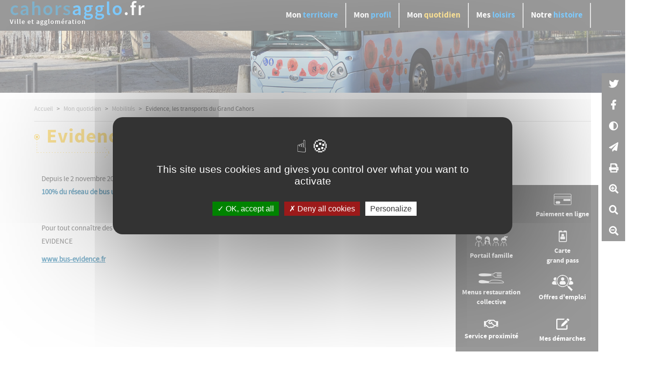

--- FILE ---
content_type: text/html; charset=UTF-8
request_url: https://cahorsagglo.fr/evidence-les-transports-du-grand-cahors
body_size: 11904
content:
<!DOCTYPE html>
<html  lang="fr" dir="ltr" prefix="content: http://purl.org/rss/1.0/modules/content/  dc: http://purl.org/dc/terms/  foaf: http://xmlns.com/foaf/0.1/  og: http://ogp.me/ns#  rdfs: http://www.w3.org/2000/01/rdf-schema#  schema: http://schema.org/  sioc: http://rdfs.org/sioc/ns#  sioct: http://rdfs.org/sioc/types#  skos: http://www.w3.org/2004/02/skos/core#  xsd: http://www.w3.org/2001/XMLSchema# ">
  <head>
    <meta charset="utf-8" />
<link rel="canonical" href="https://cahorsagglo.fr/evidence-les-transports-du-grand-cahors" />
<meta name="description" content="Depuis le 2 novembre 2019100% du réseau de bus urbains EVIDENCE est GRATUIT   Pour tout connaître des 4 lignes régulières, des 2 lignes navette vers les parkings-relais, des lignes à la demande, direction le site EVIDENCE www.bus-evidence.fr  " />
<meta name="Generator" content="Drupal 9 (https://www.drupal.org)" />
<meta name="MobileOptimized" content="width" />
<meta name="HandheldFriendly" content="true" />
<meta name="viewport" content="width=device-width, initial-scale=1.0" />
<link rel="icon" href="/themes/comsix/img/favicon.png" type="image/png" />

    <title>Evidence, les transports du Grand Cahors | Cahors</title>
    <link rel="stylesheet" media="all" href="/core/modules/system/css/components/align.module.css?t72azn" />
<link rel="stylesheet" media="all" href="/core/modules/system/css/components/fieldgroup.module.css?t72azn" />
<link rel="stylesheet" media="all" href="/core/modules/system/css/components/container-inline.module.css?t72azn" />
<link rel="stylesheet" media="all" href="/core/modules/system/css/components/clearfix.module.css?t72azn" />
<link rel="stylesheet" media="all" href="/core/modules/system/css/components/details.module.css?t72azn" />
<link rel="stylesheet" media="all" href="/core/modules/system/css/components/hidden.module.css?t72azn" />
<link rel="stylesheet" media="all" href="/core/modules/system/css/components/item-list.module.css?t72azn" />
<link rel="stylesheet" media="all" href="/core/modules/system/css/components/js.module.css?t72azn" />
<link rel="stylesheet" media="all" href="/core/modules/system/css/components/nowrap.module.css?t72azn" />
<link rel="stylesheet" media="all" href="/core/modules/system/css/components/position-container.module.css?t72azn" />
<link rel="stylesheet" media="all" href="/core/modules/system/css/components/progress.module.css?t72azn" />
<link rel="stylesheet" media="all" href="/core/modules/system/css/components/reset-appearance.module.css?t72azn" />
<link rel="stylesheet" media="all" href="/core/modules/system/css/components/resize.module.css?t72azn" />
<link rel="stylesheet" media="all" href="/core/modules/system/css/components/sticky-header.module.css?t72azn" />
<link rel="stylesheet" media="all" href="/core/modules/system/css/components/system-status-counter.css?t72azn" />
<link rel="stylesheet" media="all" href="/core/modules/system/css/components/system-status-report-counters.css?t72azn" />
<link rel="stylesheet" media="all" href="/core/modules/system/css/components/system-status-report-general-info.css?t72azn" />
<link rel="stylesheet" media="all" href="/core/modules/system/css/components/tablesort.module.css?t72azn" />
<link rel="stylesheet" media="all" href="/core/modules/system/css/components/tree-child.module.css?t72azn" />
<link rel="stylesheet" media="all" href="/core/modules/views/css/views.module.css?t72azn" />
<link rel="stylesheet" media="all" href="/modules/webform/modules/webform_bootstrap/css/webform_bootstrap.css?t72azn" />
<link rel="stylesheet" media="all" href="/modules/ckeditor_accordion/css/ckeditor-accordion.css?t72azn" />
<link rel="stylesheet" media="all" href="/modules/ckeditor_images_gallery/css/ckeditor-images-gallery.css?t72azn" />
<link rel="stylesheet" media="all" href="https://cdn.jsdelivr.net/npm/bootstrap@3.4.1/dist/css/bootstrap.css" integrity="sha256-0XAFLBbK7DgQ8t7mRWU5BF2OMm9tjtfH945Z7TTeNIo=" crossorigin="anonymous" />
<link rel="stylesheet" media="all" href="https://cdn.jsdelivr.net/npm/@unicorn-fail/drupal-bootstrap-styles@0.0.2/dist/3.4.0/8.x-3.x/drupal-bootstrap.css" integrity="sha512-j4mdyNbQqqp+6Q/HtootpbGoc2ZX0C/ktbXnauPFEz7A457PB6le79qasOBVcrSrOBtGAm0aVU2SOKFzBl6RhA==" crossorigin="anonymous" />
<link rel="stylesheet" media="all" href="/themes/comsix/css/style.css?t72azn" />
<link rel="stylesheet" media="all" href="/themes/comsix/css/style-front.css?t72azn" />
<link rel="stylesheet" media="all" href="/themes/comsix/css/style_carte_interactive.css?t72azn" />
<link rel="stylesheet" media="all" href="/themes/comsix/css/style_carte_za_interactive.css?t72azn" />
<link rel="stylesheet" media="all" href="/themes/comsix/css/style_carte_quartiers_interactive.css?t72azn" />
<link rel="stylesheet" media="all" href="/themes/comsix/css/style-moteur.css?t72azn" />
<link rel="stylesheet" media="all" href="/themes/comsix/css/menu.css?t72azn" />
<link rel="stylesheet" media="all" href="/themes/comsix/css/slick.css?t72azn" />
<link rel="stylesheet" media="all" href="/themes/comsix/css/slick-theme.css?t72azn" />

    

    <script type="text/javascript" src="/tarteaucitron/tarteaucitron.js"></script>

    <script type="text/javascript">

    var tarteaucitronForceExpire = 1;

    tarteaucitron.init({
        "privacyUrl": "", /* Privacy policy url */

        "hashtag": "#tarteaucitron", /* Open the panel with this hashtag */
        "cookieName": "tarteaucitron", /* Cookie name */
    
        "orientation": "middle", /* Banner position (top - bottom) */
       
          "groupServices": false, /* Group services by category */
                           
        "showAlertSmall": false, /* Show the small banner on bottom right */
        "cookieslist": false, /* Show the cookie list */
                           
          "closePopup": false, /* Show a close X on the banner */

          "showIcon": false, /* Show cookie icon to manage cookies */
          //"iconSrc": "", /* Optionnal: URL or base64 encoded image */
          "iconPosition": "BottomRight", /* BottomRight, BottomLeft, TopRight and TopLeft */

        "adblocker": false, /* Show a Warning if an adblocker is detected */
                           
          "DenyAllCta" : true, /* Show the deny all button */
          "AcceptAllCta" : true, /* Show the accept all button when highPrivacy on */
          "highPrivacy": true, /* HIGHLY RECOMMANDED Disable auto consent */
                           
        "handleBrowserDNTRequest": false, /* If Do Not Track == 1, disallow all */

        "removeCredit": false, /* Remove credit link */
        "moreInfoLink": true, /* Show more info link */

          "useExternalCss": false, /* If false, the tarteaucitron.css file will be loaded */
          "useExternalJs": false, /* If false, the tarteaucitron.js file will be loaded */

        //"cookieDomain": ".my-multisite-domaine.fr", /* Shared cookie for multisite */
                          
          "readmoreLink": "", /* Change the default readmore link */

          "mandatory": true, /* Show a message about mandatory cookies */
        });
    </script>


  </head>
  <body class="page-node-650 path-node page-node-type-page has-glyphicons">
    <a href="#main-content" class="visually-hidden focusable skip-link">
      Aller au contenu principal
    </a>
    
      <div class="dialog-off-canvas-main-canvas" data-off-canvas-main-canvas>
    
  




          <header class="navbar navbar-default" id="navbar" role="banner">
            <div class="navbar-header">

        
        
        <div class="h1-logo">
          <a class="logo   navbar-btn pull-left" href="/" title="Retour à l'Accueil"><span class="bleu-dark">cahors</span><span class="bleu-light">agglo</span><span>.fr</span><span class="baseline">Ville et agglomération</span></a>
        </div>
        
        
                          <button type="button" class="navbar-toggle" data-toggle="collapse" data-target="#navbar-collapse">
            <span class="sr-only">Toggle navigation</span>
            <span class="icon-bar"></span>
            <span class="icon-bar"></span>
            <span class="icon-bar"></span>
          </button>
              </div>

                    <div id="navbar-collapse" class="navbar-collapse collapse container">
                        <div class="region region-navigation-collapsible">
    <nav role="navigation" aria-labelledby="block-comsix-main-menu-menu" id="block-comsix-main-menu">
            <h2 class="sr-only" id="block-comsix-main-menu-menu">Main navigation</h2>

      
      <ul class="menu menu--main nav navbar-nav">
                      <li class="expanded dropdown first">
                                                                    <a href="/mon-territoire" class="dropdown-toggle" data-toggle="dropdown" data-drupal-link-system-path="node/702">Mon territoire <span class="caret"></span></a>
                        <ul class="dropdown-menu">
                      <li class="expanded dropdown first">
                                        <a href="/mon-agglomeration" data-drupal-link-system-path="node/695">Mon agglomération</a>
                        <ul class="dropdown-menu">
                      <li class="first">
                                        <a href="/le-territoire" data-drupal-link-system-path="node/693">Le territoire</a>
              </li>
                      <li>
                                        <a href="/linstitution-0" data-drupal-link-system-path="node/696">L&#039;institution</a>
              </li>
                      <li>
                                        <a href="/les-elus-du-grand-cahors" data-drupal-link-system-path="node/603">Les élus du Grand Cahors</a>
              </li>
                      <li>
                                        <a href="/les-seances-du-conseil-communautaire" data-drupal-link-system-path="node/694">Les séances du conseil communautaire</a>
              </li>
                      <li>
                                        <a href="/lorganigramme-des-services" data-drupal-link-system-path="node/692">L&#039;organigramme des services</a>
              </li>
                      <li class="last">
                                        <a href="/ma-carte-grand-pass" data-drupal-link-system-path="node/609">Ma carte Grand Pass</a>
              </li>
        </ul>
  
              </li>
                      <li class="expanded dropdown">
                                        <a href="/cahors-coeur-dagglo" data-drupal-link-system-path="node/688">Cahors</a>
                        <ul class="dropdown-menu">
                      <li class="first">
                                        <a href="/acceder-cahors" data-drupal-link-system-path="node/608">Accéder à Cahors</a>
              </li>
                      <li>
                                        <a href="/linstitution" data-drupal-link-system-path="node/556">L&#039;institution</a>
              </li>
                      <li>
                                        <a href="/le-maire" data-drupal-link-system-path="node/595">Le Maire</a>
              </li>
                      <li>
                                        <a href="/les-elus-municipaux" data-drupal-link-system-path="node/710">Les élus municipaux</a>
              </li>
                      <li>
                                        <a href="/les-seances-du-conseil-municipal" data-drupal-link-system-path="node/607">Les séances du conseil municipal</a>
              </li>
                      <li>
                                        <a href="/linspiration-citoyenne" data-drupal-link-system-path="node/477">L’inspiration citoyenne !</a>
              </li>
                      <li>
                                        <a href="/suivi-des-engagements-de-mandat" data-drupal-link-system-path="node/453">Suivi des engagements de mandat</a>
              </li>
                      <li>
                                        <a href="/lorganigramme-des-services" data-drupal-link-system-path="node/692">L&#039;organigramme des services</a>
              </li>
                      <li class="last">
                                        <a href="/cahors" data-drupal-link-system-path="node/4268">La Ville de Cahors</a>
              </li>
        </ul>
  
              </li>
                      <li class="expanded dropdown">
                                        <a href="/un-territoire-en-construction" data-drupal-link-system-path="node/691">Un territoire en construction</a>
                        <ul class="dropdown-menu">
                      <li class="first">
                                        <a href="/le-projet-de-territoire" data-drupal-link-system-path="node/689">Le projet de territoire</a>
              </li>
                      <li>
                                        <a href="/repenser-lhabitat" data-drupal-link-system-path="node/611">Repenser l&#039;habitat</a>
              </li>
                      <li>
                                        <a href="/favoriser-lactivite-et-lemploi" data-drupal-link-system-path="node/610">Favoriser l&#039;activité et l&#039;emploi</a>
              </li>
                      <li>
                                        <a href="/accompagner-la-transformation-numerique" data-drupal-link-system-path="node/602">Accompagner la transformation numérique</a>
              </li>
                      <li>
                                        <a href="/developper-lenseignement-superieur" data-drupal-link-system-path="node/509">Développer l&#039;enseignement supérieur</a>
              </li>
                      <li class="last">
                                        <a href="/agir-pour-lenvironnement" data-drupal-link-system-path="node/572">Agir pour l&#039;environnement</a>
              </li>
        </ul>
  
              </li>
                      <li class="expanded dropdown last">
                                        <a href="/les-grands-projets" data-drupal-link-system-path="node/690">Les grands projets</a>
                        <ul class="dropdown-menu">
                      <li class="first">
                                        <a href="/le-dispositif-cahors-coeur-dagglo-et-les-bourgs-centre" data-drupal-link-system-path="node/600">Le dispositif Cahors, cœur d’agglo et les bourgs-centre</a>
              </li>
                      <li>
                                        <a href="/le-projet-de-reamenagement-de-la-route-de-toulouse" data-drupal-link-system-path="node/685">Le projet de réaménagement de la route de Toulouse</a>
              </li>
                      <li>
                                        <a href="/les-programmes-europeens" data-drupal-link-system-path="node/571">Les programmes européens</a>
              </li>
                      <li>
                                        <a href="/palais-de" data-drupal-link-system-path="node/464">Le Palais de Via</a>
              </li>
                      <li>
                                        <a href="/la-voie-verte-en-vallee-du-lot" data-drupal-link-system-path="node/454">La voie verte en vallée du Lot</a>
              </li>
                      <li>
                                        <a href="/unite-dultrafiltration-de-leau-potable" data-drupal-link-system-path="node/452">Unité d’ultrafiltration de l’eau potable</a>
              </li>
                      <li class="last">
                                        <a href="/les-grands-projets-deja-livres" data-drupal-link-system-path="node/7708">Les grands projets déjà livrés</a>
              </li>
        </ul>
  
              </li>
        </ul>
  
              </li>
                      <li class="expanded dropdown">
                                                                    <a href="/mon-profil" class="dropdown-toggle" data-toggle="dropdown" data-drupal-link-system-path="node/701">Mon profil <span class="caret"></span></a>
                        <ul class="dropdown-menu">
                      <li class="expanded dropdown first">
                                        <a href="/tout-petits" data-drupal-link-system-path="node/469">Tout-petits</a>
                        <ul class="dropdown-menu">
                      <li class="first">
                                        <a href="/faire-garder-mon-enfant" data-drupal-link-system-path="node/473">Faire garder mon enfant</a>
              </li>
                      <li>
                                        <a href="/les-lieux-de-socialisation-du-tout-petit-reserves-aux-professionnelles" data-drupal-link-system-path="node/472">Les lieux de socialisation du tout-petit réservés aux professionnel(le)s</a>
              </li>
                      <li>
                                        <a href="/les-lieux-partager-en-famille" data-drupal-link-system-path="node/471">Les lieux à partager en famille</a>
              </li>
                      <li>
                                        <a href="/accompagner-et-soutenir-les-familles" data-drupal-link-system-path="node/463">Accompagner et soutenir les familles</a>
              </li>
                      <li class="last">
                                        <a href="/agenda-petite-enfance" data-drupal-link-system-path="node/474">Agenda Petite Enfance 0 - 3 ans</a>
              </li>
        </ul>
  
              </li>
                      <li class="expanded dropdown">
                                        <a href="/enfants" data-drupal-link-system-path="node/684">Enfants</a>
                        <ul class="dropdown-menu">
                      <li class="first">
                                        <a href="/les-ecoles-du-grand-cahors" data-drupal-link-system-path="node/679">Les écoles du Grand Cahors</a>
              </li>
                      <li>
                                        <a href="/la-restauration-scolaire" data-drupal-link-system-path="node/678">La restauration scolaire</a>
              </li>
                      <li>
                                        <a href="/les-centres-de-loisirs" data-drupal-link-system-path="node/677">Les centres de loisirs</a>
              </li>
                      <li>
                                        <a href="/les-temps-libres" data-drupal-link-system-path="node/676">Les temps libres</a>
              </li>
                      <li>
                                        <a href="/le-conseil-municipal-enfant" data-drupal-link-system-path="node/13385">Le Conseil Municipal Enfant</a>
              </li>
                      <li class="last">
                                        <a href="/accompagner-et-soutenir-les-familles-pour-les-3-11-ans" data-drupal-link-system-path="node/12932">Accompagner et soutenir les familles pour les 3 - 12 ans</a>
              </li>
        </ul>
  
              </li>
                      <li class="expanded dropdown">
                                        <a href="/jeunes" data-drupal-link-system-path="node/683">Jeunes</a>
                        <ul class="dropdown-menu">
                      <li class="first">
                                        <a href="/le-conseil-local-des-jeunes" data-drupal-link-system-path="node/9854">Le Conseil local des jeunes</a>
              </li>
                      <li>
                                        <a href="/le-point-info-jeunes" data-drupal-link-system-path="node/675">Le point Info Jeunes</a>
              </li>
                      <li>
                                        <a href="/les-colleges-et-lycees" data-drupal-link-system-path="node/674">Les collèges et lycées</a>
              </li>
                      <li>
                                        <a href="/la-prevention" data-drupal-link-system-path="node/570">La prévention</a>
              </li>
                      <li class="last">
                                        <a href="/les-temps-libres-des-jeunes" data-drupal-link-system-path="node/673">Les temps libres des jeunes</a>
              </li>
        </ul>
  
              </li>
                      <li class="expanded dropdown">
                                        <a href="/etudiants" data-drupal-link-system-path="node/682">Etudiants</a>
                        <ul class="dropdown-menu">
                      <li class="first">
                                        <a href="/etudier-cahors" data-drupal-link-system-path="node/513">Etudier à Cahors</a>
              </li>
                      <li>
                                        <a href="/les-cursus" data-drupal-link-system-path="node/671">Les cursus</a>
              </li>
                      <li>
                                        <a href="/le-campus-connecte-une-offre-de-formations-demultipliee" data-drupal-link-system-path="node/510">Le campus connecté</a>
              </li>
                      <li>
                                        <a href="/recherche-developpement" data-drupal-link-system-path="node/482">Recherche &amp; Développement</a>
              </li>
                      <li>
                                        <a href="/se-loger-cahors" data-drupal-link-system-path="node/511">Se loger à Cahors</a>
              </li>
                      <li class="last">
                                        <a href="/les-saisons-etudiantes" data-drupal-link-system-path="node/7707">Les Saisons étudiantes</a>
              </li>
        </ul>
  
              </li>
                      <li class="expanded dropdown">
                                        <a href="/actifs" data-drupal-link-system-path="node/681">Actifs</a>
                        <ul class="dropdown-menu">
                      <li class="first">
                                        <a href="/le-conseil-en-mobilite" data-drupal-link-system-path="node/569">Le conseil en mobilité</a>
              </li>
                      <li class="last">
                                        <a href="/les-offres-demploi-du-territoire-du-grand-cahors" data-drupal-link-system-path="node/705">Les offres d&#039;emploi du territoire du Grand Cahors</a>
              </li>
        </ul>
  
              </li>
                      <li class="expanded dropdown">
                                        <a href="/seniors" data-drupal-link-system-path="node/680">Seniors</a>
                        <ul class="dropdown-menu">
                      <li class="first">
                                        <a href="/bien-vivre-sa-vie-de-senior" data-drupal-link-system-path="node/596">Bien vivre sa vie de senior</a>
              </li>
                      <li>
                                        <a href="/les-logements-specialises" data-drupal-link-system-path="node/668">Les logements spécialisés</a>
              </li>
                      <li>
                                        <a href="/les-menus-dans-les-ehpad" data-drupal-link-system-path="node/667">Les menus dans les EHPAD</a>
              </li>
                      <li class="last">
                                        <a href="/associations?field_categorie_association_target_id=66" data-drupal-link-query="{&quot;field_categorie_association_target_id&quot;:&quot;66&quot;}" data-drupal-link-system-path="node/707">Association des aînés</a>
              </li>
        </ul>
  
              </li>
                      <li class="expanded dropdown last">
                                        <a href="/nouveaux-arrivants" data-drupal-link-system-path="node/522">Nouveaux arrivants</a>
                        <ul class="dropdown-menu">
                      <li class="first">
                                        <a href="/nouveaux-arrivants-0" data-drupal-link-system-path="node/523">Nouveaux arrivants</a>
              </li>
                      <li class="last">
                                        <a href="/sinstaller-sur-le-territoire" data-drupal-link-system-path="node/466">S’installer sur le territoire</a>
              </li>
        </ul>
  
              </li>
        </ul>
  
              </li>
                      <li class="expanded dropdown active active-trail">
                                                                    <a href="/mon-quotidien" class="dropdown-toggle active-trail" data-toggle="dropdown" data-drupal-link-system-path="node/700">Mon quotidien <span class="caret"></span></a>
                        <ul class="dropdown-menu">
                      <li class="expanded dropdown first">
                                        <a href="/demarches" data-drupal-link-system-path="node/665">Démarches</a>
                        <ul class="dropdown-menu">
                      <li class="first">
                                        <a href="/carte-nationale-didentite-passeport-et-france-identite" data-drupal-link-system-path="node/478">Carte Nationale d&#039;Identité / Passeport et France Identité</a>
              </li>
                      <li>
                                        <a href="/etat-civil" data-drupal-link-system-path="node/660">Etat civil</a>
              </li>
                      <li>
                                        <a href="/elections" data-drupal-link-system-path="node/7711">Elections</a>
              </li>
                      <li>
                                        <a href="/les-espaces-et-le-bus-france-services" data-drupal-link-system-path="node/659">Les espaces et le bus France Services</a>
              </li>
                      <li>
                                        <a href="/autorisations-urbanisme-travaux-affichage" data-drupal-link-system-path="node/658">Autorisations (urbanisme, travaux, affichage)</a>
              </li>
                      <li>
                                        <a href="/tous-les-formulaires-en-ligne" data-drupal-link-system-path="node/657">Tous les formulaires en ligne</a>
              </li>
                      <li>
                                        <a href="/recensement" data-drupal-link-system-path="node/11717">Recensement</a>
              </li>
                      <li>
                                        <a href="/le-service-proximite" data-drupal-link-system-path="node/642">Le service proximité</a>
              </li>
                      <li class="last">
                                        <a href="/le-point-justice-de-cahors" data-drupal-link-system-path="node/10708">Le point-justice de Cahors</a>
              </li>
        </ul>
  
              </li>
                      <li class="expanded dropdown">
                                        <a href="/solidarites" data-drupal-link-system-path="node/664">Solidarités</a>
                        <ul class="dropdown-menu">
                      <li class="first">
                                        <a href="/laction-sociale" data-drupal-link-system-path="node/656">L&#039;action sociale</a>
              </li>
                      <li>
                                        <a href="/contrat-de-ville-2024-2030" data-drupal-link-system-path="node/11001">Contrat de ville 2024 - 2030</a>
              </li>
                      <li>
                                        <a href="/prevention-canicule-ville-de-cahors" data-drupal-link-system-path="node/7893">Prévention canicule Ville de Cahors</a>
              </li>
                      <li>
                                        <a href="/portage-de-repas" data-drupal-link-system-path="node/655">Portage de repas</a>
              </li>
                      <li>
                                        <a href="/lurgence" data-drupal-link-system-path="node/601">L&#039;urgence</a>
              </li>
                      <li>
                                        <a href="/lepicerie-sociale-et-solidaire-sesame" data-drupal-link-system-path="node/654">L&#039;épicerie sociale</a>
              </li>
                      <li class="last">
                                        <a href="/la-cause-animale-sifa" data-drupal-link-system-path="node/568">La cause animale (SIFA)</a>
              </li>
        </ul>
  
              </li>
                      <li class="expanded dropdown">
                                        <a href="/environnement" data-drupal-link-system-path="node/661">Transition écologique</a>
                        <ul class="dropdown-menu">
                      <li class="first">
                                        <a href="/sur-le-chemin-de-la-transition-ecologique" data-drupal-link-system-path="node/476">Sur le chemin de la transition écologique</a>
              </li>
                      <li>
                                        <a href="/la-collecte-des-dechets" data-drupal-link-system-path="node/644">La collecte des déchets</a>
              </li>
                      <li>
                                        <a href="/les-decheteries" data-drupal-link-system-path="node/643">Les déchèteries</a>
              </li>
                      <li>
                                        <a href="/composteurs" data-drupal-link-system-path="node/526">Composteurs</a>
              </li>
                      <li>
                                        <a href="/eau" data-drupal-link-system-path="node/480">Eau</a>
              </li>
                      <li>
                                        <a href="/assainissement" data-drupal-link-system-path="node/481">Assainissement</a>
              </li>
                      <li class="last">
                                        <a href="/le-spanc" data-drupal-link-system-path="node/645">Le SPANC</a>
              </li>
        </ul>
  
              </li>
                      <li class="expanded dropdown">
                                        <a href="/plui" data-drupal-link-system-path="node/10320">Urbanisme</a>
                        <ul class="dropdown-menu">
                      <li class="first">
                                        <a href="/plui" data-drupal-link-system-path="node/10320">PLUi</a>
              </li>
                      <li class="last">
                                        <a href="/le-scot-le-schema-de-coherence-territoriale" data-drupal-link-system-path="node/687">SCOT</a>
              </li>
        </ul>
  
              </li>
                      <li class="expanded dropdown">
                                        <a href="/habitat" data-drupal-link-system-path="node/663">Habitat</a>
                        <ul class="dropdown-menu">
                      <li class="first">
                                        <a href="/acheter-un-terrain" data-drupal-link-system-path="node/653">Acheter un terrain</a>
              </li>
                      <li>
                                        <a href="/renover-dans-le-grand-cahors" data-drupal-link-system-path="node/13379">Rénover dans le Grand Cahors</a>
              </li>
                      <li>
                                        <a href="/obtenir-un-logement-aide" data-drupal-link-system-path="node/651">Obtenir un logement aidé</a>
              </li>
                      <li class="last">
                                        <a href="/investir-dans-lhabitat" data-drupal-link-system-path="node/567">Investir dans l&#039;habitat</a>
              </li>
        </ul>
  
              </li>
                      <li class="expanded dropdown active active-trail">
                                        <a href="/mobilites" class="active-trail" data-drupal-link-system-path="node/662">Mobilités</a>
                        <ul class="dropdown-menu">
                      <li class="active active-trail first">
                                        <a href="/evidence-les-transports-du-grand-cahors" class="active-trail is-active" data-drupal-link-system-path="node/650">Evidence, les transports du Grand Cahors</a>
              </li>
                      <li>
                                        <a href="/transports-scolaires" data-drupal-link-system-path="node/459">Transports scolaires</a>
              </li>
                      <li>
                                        <a href="/les-lignes-regionales" data-drupal-link-system-path="node/649">Les lignes régionales</a>
              </li>
                      <li>
                                        <a href="/le-velo-dans-la-ville" data-drupal-link-system-path="node/485">Le vélo dans la ville</a>
              </li>
                      <li>
                                        <a href="/lautopartage-citiz" data-drupal-link-system-path="node/8546">L’autopartage Citiz</a>
              </li>
                      <li>
                                        <a href="/le-stationnement-cahors" data-drupal-link-system-path="node/648">Le stationnement à Cahors</a>
              </li>
                      <li>
                                        <a href="/les-amenagements-pour-les-personnes-mobilite-reduite" data-drupal-link-system-path="node/566">Les aménagements pour les personnes à mobilité réduite</a>
              </li>
                      <li class="last">
                                        <a href="https://valentre.sharepoint.com/sites/AFFARR/Documents%20partages/Forms/AllItems.aspx?id=/sites/AFFARR/Documents%20partages/Actes&amp;p=true&amp;ga=1">Les arrêtés de stationnement et de circulation</a>
              </li>
        </ul>
  
              </li>
                      <li class="expanded dropdown last">
                                        <a href="/commerce" data-drupal-link-system-path="node/519">Commerce</a>
                        <ul class="dropdown-menu">
                      <li class="first">
                                        <a href="/la-halle-de-cahors-le-coeur-et-lame-de-la-ville" data-drupal-link-system-path="node/515">La Halle de Cahors : le coeur et l&#039;âme de la ville</a>
              </li>
                      <li>
                                        <a href="/les-marches" data-drupal-link-system-path="node/520">Les marchés</a>
              </li>
                      <li class="last">
                                        <a href="/une-offre-diversifiee" data-drupal-link-system-path="node/590">Une offre diversifiée</a>
              </li>
        </ul>
  
              </li>
        </ul>
  
              </li>
                      <li class="expanded dropdown">
                                                                    <a href="/mes-loisirs" class="dropdown-toggle" data-toggle="dropdown" data-drupal-link-system-path="node/699">Mes loisirs <span class="caret"></span></a>
                        <ul class="dropdown-menu">
                      <li class="expanded dropdown first">
                                        <a href="/culture" data-drupal-link-system-path="node/640">Culture</a>
                        <ul class="dropdown-menu">
                      <li class="first">
                                        <a href="https://www.saisonculturellecahors.fr/">Saison culturelle</a>
              </li>
                      <li>
                                        <a href="https://www.saisonculturellecahors.fr/theatre">Le Théâtre de Cahors</a>
              </li>
                      <li>
                                        <a href="https://www.saisonculturellecahors.fr/auditorium">Auditorium du Grand Cahors</a>
              </li>
                      <li>
                                        <a href="/la-mediatheque-et-les-bibliotheques" data-drupal-link-system-path="node/636">La médiathèque et les bibliothèques</a>
              </li>
                      <li>
                                        <a href="/le-conservatoire-de-musique-et-theatre" data-drupal-link-system-path="node/635">Le conservatoire de musique et théâtre</a>
              </li>
                      <li>
                                        <a href="https://www.museehenrimartin.fr/">Le Musée Henri-Martin</a>
              </li>
                      <li>
                                        <a href="/les-cinemas" data-drupal-link-system-path="node/465">Les cinémas</a>
              </li>
                      <li class="last">
                                        <a href="https://lesdocks-cahors.fr/">Les Docks musiques actuelles</a>
              </li>
        </ul>
  
              </li>
                      <li class="expanded dropdown">
                                        <a href="/evenements" data-drupal-link-system-path="node/527">Evénements</a>
                        <ul class="dropdown-menu">
                      <li class="first">
                                        <a href="/les-festivals-et-autres-manifestations" data-drupal-link-system-path="node/546">Les festivals et autres manifestations</a>
              </li>
                      <li>
                                        <a href="/organiser-un-evenement-professionnel" data-drupal-link-system-path="node/467">Organiser un événement professionnel</a>
              </li>
                      <li class="last">
                                        <a href="/louer-une-salle-des-fetes" data-drupal-link-system-path="node/517">Louer une salle des fêtes</a>
              </li>
        </ul>
  
              </li>
                      <li class="expanded dropdown">
                                        <a href="/sport" data-drupal-link-system-path="node/632">Sport</a>
                        <ul class="dropdown-menu">
                      <li class="first">
                                        <a href="/larchipel" data-drupal-link-system-path="node/565">L&#039;Archipel</a>
              </li>
                      <li>
                                        <a href="/divoneo" data-drupal-link-system-path="node/626">Divonéo</a>
              </li>
                      <li>
                                        <a href="/loffice-des-sports-du-grand-cahors" data-drupal-link-system-path="node/625">L&#039;office des sports du Grand Cahors</a>
              </li>
                      <li class="last">
                                        <a href="/les-equipements-sportifs" data-drupal-link-system-path="node/627">Les équipements sportifs</a>
              </li>
        </ul>
  
              </li>
                      <li class="expanded dropdown last">
                                        <a href="/vie-associative" data-drupal-link-system-path="node/631">Vie associative</a>
                        <ul class="dropdown-menu">
                      <li class="first">
                                        <a href="/associations" data-drupal-link-system-path="node/707">Les associations</a>
              </li>
                      <li>
                                        <a href="/les-outils-de-communication" data-drupal-link-system-path="node/623">Les outils de communication</a>
              </li>
                      <li>
                                        <a href="/obtenir-une-subvention" data-drupal-link-system-path="node/624">Obtenir une subvention</a>
              </li>
                      <li>
                                        <a href="/la-maison-des-associations" data-drupal-link-system-path="node/622">La maison des associations</a>
              </li>
                      <li class="last">
                                        <a href="/trouver-une-salle-pour-se-reunir" data-drupal-link-system-path="node/518">Trouver une salle pour se réunir</a>
              </li>
        </ul>
  
              </li>
        </ul>
  
              </li>
                      <li class="expanded dropdown last">
                                                                    <a href="/notre-histoire" class="dropdown-toggle" data-toggle="dropdown" data-drupal-link-system-path="node/10678">Notre histoire <span class="caret"></span></a>
                        <ul class="dropdown-menu">
                      <li class="expanded dropdown first">
                                        <a href="/villes-et-pays-dart-et-dhistoire" data-drupal-link-system-path="node/630">Villes et Pays d&#039;Art et d&#039;Histoire</a>
                        <ul class="dropdown-menu">
                      <li class="first">
                                        <a href="/le-territoire-0" data-drupal-link-system-path="node/10660">Le territoire</a>
              </li>
                      <li>
                                        <a href="/les-actions-educatives" data-drupal-link-system-path="node/10830">Les actions éducatives</a>
              </li>
                      <li>
                                        <a href="/sites-dexpositions-patrimoniales" data-drupal-link-system-path="node/7713">Sites d&#039;expositions patrimoniales</a>
              </li>
                      <li class="last">
                                        <a href="/cahors-en-cartes-postales-anciennes" data-drupal-link-system-path="node/628">Cahors en cartes postales anciennes</a>
              </li>
        </ul>
  
              </li>
                      <li class="expanded dropdown">
                                        <a href="/patrimoine-bati" data-drupal-link-system-path="node/10655">Patrimoine bâti</a>
                        <ul class="dropdown-menu">
                      <li class="first">
                                        <a href="/cahors-site-patrimonial-remarquable" data-drupal-link-system-path="node/552">Cahors, Site Patrimonial Remarquable</a>
              </li>
                      <li class="last">
                                        <a href="/linventaire-general" data-drupal-link-system-path="node/629">L&#039;Inventaire général</a>
              </li>
        </ul>
  
              </li>
                      <li class="expanded dropdown">
                                        <a href="/le-musee-de-la-resistance" data-drupal-link-system-path="node/10657">Le musée de la Résistance</a>
                        <ul class="dropdown-menu">
                      <li class="first">
                                        <a href="/histoire" data-drupal-link-system-path="node/10658">Histoire</a>
              </li>
                      <li class="last">
                                        <a href="/la-prefiguration" data-drupal-link-system-path="node/10659">La préfiguration</a>
              </li>
        </ul>
  
              </li>
                      <li class="expanded dropdown">
                                        <a href="/cahors-mundi-0" data-drupal-link-system-path="node/10661">Cahors Mundi</a>
                        <ul class="dropdown-menu">
                      <li class="first">
                                        <a href="/la-route-sans-frontieres-ndeg1" data-drupal-link-system-path="node/10662">La Route sans Frontières N°1</a>
              </li>
                      <li>
                                        <a href="/le-mouvement-aujourdhui" data-drupal-link-system-path="node/10664">Le mouvement aujourd&#039;hui</a>
              </li>
                      <li class="last">
                                        <a href="/la-charte-de-mondialisation" data-drupal-link-system-path="node/11072">La Charte de mondialisation</a>
              </li>
        </ul>
  
              </li>
                      <li class="expanded dropdown last">
                                        <a href="/les-archives-municipales-et-communautaires" data-drupal-link-system-path="node/10663">Les archives municipales et communautaires</a>
                        <ul class="dropdown-menu">
                      <li class="first">
                                        <a href="/lhistorique-des-archives" data-drupal-link-system-path="node/10665">L&#039;historique des archives</a>
              </li>
                      <li>
                                        <a href="/effectuer-des-recherches-aux-archives" data-drupal-link-system-path="node/10666">Effectuer des recherches aux archives</a>
              </li>
                      <li>
                                        <a href="/repertoires-archives" data-drupal-link-system-path="node/10667">Répertoires archives</a>
              </li>
                      <li>
                                        <a href="/consulter-les-archives-en-ligne" data-drupal-link-system-path="node/10668">Consulter les archives en ligne</a>
              </li>
                      <li class="last">
                                        <a href="/document-du-moment" data-drupal-link-system-path="node/10669">Document du moment</a>
              </li>
        </ul>
  
              </li>
        </ul>
  
              </li>
        </ul>
  

  </nav>

  </div>

                  </div>
                    </div>
          </header>
  

<div class="bandeau-header">
      <ul class="bandeau-slider">
              <li><img src="https://cahorsagglo.fr/sites/default/files/2022-10/bus01.jpg" height="170"></li>
              <li><img src="https://cahorsagglo.fr/sites/default/files/2022-10/bus02.jpg" height="170"></li>
          </ul>
  </div>

  <div role="main" class="main-container container    js-quickedit-main-content">
    <div class="row">

    <ul class="page-shortcuts-wrapper">
      <li class="page-shortcut">
        <a href="#0" class="shortcut-icon twit"><span>Partager sur Twitter</span></a>
      </li>
      <li class="page-shortcut">
        <a href="#0" class="shortcut-icon fb"><span>Partager sur Facebook</span></a>
      </li>
      <li class="page-shortcut contrast">
        <a href="#0" class="shortcut-icon contrast-button contrast-icon"><span>Contrast</span></a>
      </li>
      <li class="page-shortcut">
        <a class="shortcut-icon send-mail" href="mailto:?body=<?= $escaped_url ?>" title="Envoyer par mail"><span>Envoyer par mail</span></a>
      </li>
      <li class="page-shortcut">
        <a class="shortcut-icon print-icon" href="#0" onclick="javascript:self.print();"><span>Imprimer</span></a>
      </li>
      <li class="page-shortcut zoom">
        <a class="shortcut-icon big-font" href="#0"><span>A</span><sup>+</sup></a>
      </li>
      <li class="page-shortcut zoom">
        <a class="shortcut-icon reset-font" href="#0"><span>A</span></a>
      </li>
      <li class="page-shortcut zoom">
        <a class="shortcut-icon small-font" href="#0"><span>A</span><sup>-</sup></a>
      </li>
    </ul>

              
                              <div class="col-sm-12" role="heading">
              <div class="region region-header">
        <ol class="breadcrumb">
          <li >
                  <a href="/mon-quotidien">Mon quotidien</a>
              </li>
          <li >
                  <a href="/mobilites">Mobilités</a>
              </li>
          <li >
                  Evidence, les transports du Grand Cahors
              </li>
          <li  class="active">
                  Evidence, les transports du Grand Cahors
              </li>
          <li >
                  Evidence, les transports du Grand Cahors
              </li>
      </ol>


  </div>

          </div>
              
            
      
      
      <section id="section-content"  class="col-sm-9">

                                      <div class="highlighted">  <div class="region region-highlighted">
    <div data-drupal-messages-fallback class="hidden"></div>

  </div>
</div>
                  
                
                          <a id="main-content"></a>

                    
                                  <div class="h1-wrapper">
              <h1 class="page-header">
                <span property="schema:name">Evidence, les transports du Grand Cahors</span>
              </h1>
            </div>
            
            
            
              <div class="region region-content">
      <article data-history-node-id="650" role="article" about="/evidence-les-transports-du-grand-cahors" typeof="schema:WebPage" class="page full clearfix">

  
      <span property="schema:name" content="Evidence, les transports du Grand Cahors" class="hidden"></span>


  
  <div class="content">
    
            <div property="schema:text" class="field field--name-body field--type-text-with-summary field--label-hidden field--item"><p>Depuis le 2 novembre 2019<br />
<span style="color:#006699;"><strong>100% du réseau de bus urbains EVIDENCE est GRATUIT</strong></span></p>

<p> </p>

<p>Pour tout connaître des 4 lignes régulières, des 2 lignes navette vers les parkings-relais, des lignes à la demande, direction le site EVIDENCE</p>

<p><strong><a href="https://www.bus-evidence.fr/">www.bus-evidence.fr</a></strong></p>

<p> </p>
</div>
      
  </div>

</article>


  </div>


                        
            <!-- Contacter par mail -->
            
            <!-- API Pôle Emploi -->
                        <!-- Fin - API Pôle Emploi -->

                          
            
            
      
      
      </section>

                                                  
          <aside class="col-sm-3 sidebar-left" role="complementary" data-carto="">
                                      <div class="region region-sidebar-first">
    <section id="block-blocen1clicsidebar" class="block block-block-content block-block-contente7240a18-3ddf-4ed0-bd46-9f4cd0990304 clearfix">
  
    

      
            <div class="field field--name-body field--type-text-with-summary field--label-hidden field--item"><ul class="row" id="ul-en1clic"><!-- <li class="acces-rapide">Accès rapide</li> --><!-- <li class="li-travaux"><a class="travaux" href="/les-arretes-de-stationnement-et-de-circulation-0?field_categorie_annuaire_tid=889"><span class="txt">Travaux</span></a></li> --><!-- <li class="li-travaux"><a class="travaux" href="#0"><span class="txt">Travaux</span></a></li> -->
	<li class="li-administratif"><a class="administratif" href="https://valentre.sharepoint.com/:f:/s/AFFARR/EoQsb6SAerRLsI2U8Q6H7mkBP19tc-97hDxN48F_3WV8aA"><span class="txt">Publication<br />
	des actes</span></a></li>
	<li class="li-paiement"><a class="paiement" href="https://www.tipi.budget.gouv.fr/tpa/accueilportail.web"><span class="txt">Paiement en ligne</span></a></li>
	<li class="li-famille"><a class="famille" href="https://cahorsagglo.portail-familles.app/home"><span class="txt">Portail famille</span></a></li>
	<li class="li-pass"><a class="carte-identite" href="/node/609"><span class="txt">Carte<br />
	grand pass</span></a></li>
	<li class="li-menu"><a class="couverts" href="http://lscom-cahors.salamandre.tm.fr/?mode=0"><span class="txt">Menus restauration collective</span></a></li>
	<!-- <li class="li-musee"><a class="musee" href="https://www.museehenrimartin.fr/"><span class="musee-logo">.</span><span class="txt">Musée Henri Martin</span></a></li> -->
	<li class="li-emploi"><a class="musee" href="/node/705"><span class="emploi-logo">.</span><span class="txt">Offres d'emploi</span></a></li>
	<li class="li-service"><a class="mains" href="/node/642"><span class="txt">Service proximité</span></a></li>
	<li class="li-demarches"><a class="bonhomme" href="/node/665"><span class="txt">Mes démarches</span></a></li>
	<li class="li-data"><a class="data-bdd" href="/galerie-videos"><span class="txt">Vidéos</span></a></li>
	<li class="li-publications"><a class="journal" href="/publications"><span class="txt">Publications</span></a></li>
	<li class="li-citoyen"><a class="citoyen" href="/linspiration-citoyenne"><span class="txt">Je participe !</span></a></li>
	<li class="li-transition"><a class="transition" href="/sur-le-chemin-de-la-transition-ecologique"><span class="txt">Transition écologique</span></a></li>
</ul>
</div>
      
  </section>

<section class="views-element-container block block-views block-views-blockzones-contextuelles-zc-contacts clearfix" id="block-views-block-zones-contextuelles-zc-contacts">
  
    

      <div class="form-group"><div class="view view-zones-contextuelles view-id-zones_contextuelles view-display-id-zc_contacts js-view-dom-id-72fdd4716971f8656f70fe4a93a5a0285bbb2bb6364676cbb1399fb1cc2951ab">
  
    
      <div class="view-header">
      <h2 class="block-title">Contacts</h2>
    </div>
      
      <div class="view-content">
          <div class="views-row"><span class="strong">Plan - Horaires - Infos</span><br><span class="num-tel">0 806 80 10 60</span><br><span class="contact-mail"><a href="/node/703?nid=3119">Contacter par mail</a></span><br><span class="horaire"> <p><a href="http://www.bus-evidence.fr">www.bus-evidence.fr</a><br />
 </p>
 </span><br></div>

    </div>
  
          </div>
</div>

  </section>

<section class="views-element-container block block-views block-views-blockzones-contextuelles-zc-infos clearfix" id="block-views-block-zones-contextuelles-zc-infos">
  
      <h2 class="block-title">Infos +</h2>
    

      <div class="form-group"><div class="view view-zones-contextuelles view-id-zones_contextuelles view-display-id-zc_infos js-view-dom-id-692ec43fda10253f258651bad5d54b661768dc0c8a688b3ffe9c9d0379751728">
  
    
      
      <div class="view-content">
          <div class="views-row"></div>

    </div>
  
          </div>
</div>

  </section>


  </div>

          </aside>
              
                </div>
  </div>


      <footer class="footer" role="contentinfo">
      <section class="newsletter-section">
      <div class="newsletter-wrapper container">
              </section>
      <div id="sub-footer">
        <div class="container">
            <div class="region region-footer">
    <section id="block-footer" class="block block-block-content block-block-content39c2b584-2d03-43c0-aa84-9eb1934e3a08 clearfix">
  
    

      
            <div class="field field--name-body field--type-text-with-summary field--label-hidden field--item"><div class="row">
<div class="col-md-2 col-sm-4">
<ul class="logos-footer row">
	<li><a href="/"><span class="logo-grand-cahors">Logo Grand Cahors</span></a></li>
	<li><a href="/cahors"><span class="logo-cahors-ville">Logo Cahors Ville</span></a></li>
</ul>

<div class="grand cahors wrapper">
<p><strong><span class="footer-tittle">Grand Cahors</span></strong><span> Hôtel Administratif Wilson</span> 72 rue du Président Wilson 46000 Cahors<br />
Tél. 05 65 20 89 00</p>
<span><strong>Mairie de Cahors</strong><br />
Hôtel de Ville</span><span> 73 boulevard Gambetta 46000 Cahors<br />
Tél. 05 65 20 87 87</span></div>
</div>

<div class="col-md-2 col-sm-4">
<p class="footer-contact"><strong><span class="footer-tittle">ACCUEIL PUBLIC</span></strong></p>

<p class="footer-contact"><span>►<strong>Accueil Général</strong><br />
<strong>Ville &amp; Grand Cahors</strong><br />
Hôtel Wilson</span>72 rue du Président Wilson<span> Du lundi au vendredi 8h30-12h30 / 13h30-17h30</span><br />
<br />
<span>►<a href="/horaires-des-services"><strong>Horaires des services</strong></a></span></p>
</div>

<div class="col-md-2 col-sm-4">
<p><a class="button-link" href="/contact-0" role="button">Nous contacter</a></p>

<p class="footer-title-wrapper"><span class="footer-title">Nous suivre</span></p>

<ul class="footer-reseaux">
	<li class="footer-twitter"><a href="https://twitter.com/cahors_agglo"><span>Twitter</span></a></li>
	<li class="footer-fbk"><a href="https://www.facebook.com/CahorsAgglo/"><span>Facebook</span></a></li>
	<li class="footer-insta"><a href="https://www.instagram.com/cahorsagglo/"><span>Instagram</span></a></li>
	<li class="footer-in"><a href="https://www.linkedin.com/company/7935520?trk=tyah&amp;trkInfo=clickedVertical%3Acompany%2CclickedEntityId%3A7935520%2Cidx%3A2-2-3%2CtarId%3A1464079732299%2Ctas%3Agrand%20cah"><span>Linkedin</span></a></li>
	<!-- <li class="footer-snap"><a class="pb-popup" href="/sites/all/themes/cahors/img/snapchat.jpg"><span>Snap</span></a></li> -->
</ul>
</div>

<div class="col-md-2 col-sm-6">
<ul class="text-align-right">
	<li><a href="/node/525">Open Data</a></li>
	<li><a href="/node/705">Offres d'emploi</a></li>
	<li class="marches-publics"><a href="/node/562">Marchés publics</a></li>
	<li class="marches-publics-eco"><a href="/node/7897">Marchés publics</a></li>
	<li><a href="/node/594">Enquêtes publiques</a></li>
	<li><a href="/node/707">Associations</a></li>
	<li><a href="https://lotofsaveurs.fr/">Lot of saveurs</a></li>
	<li><a href="/node/706">Carte interactive</a></li>
	<li><a href="/node/478">Carte Nationale d'Identité / Passeport et France Identité</a></li>
</ul>
</div>

<div class="col-md-2 col-sm-6">
<ul class="text-align-right">
	<li><a href="/node/698">Espace presse</a></li>
	<li><a href="/node/626">Horaires Divonéo</a></li>
	<li><a href="/plui">Plan local d'urbanisme intercommunal</a></li>
	<li><a href="/node/643">Horaires déchèteries</a></li>
	<li><a href="/node/715">Accessibilité</a></li>
	<li><a href="/node/516">Numéros d'urgence</a></li>
	<li><a href="https://www.choisirlelot.fr/">S'installer dans le Lot</a></li>
</ul>
</div>
</div>
</div>
      
  </section>

<nav role="navigation" aria-labelledby="block-comsix-footer-menu" id="block-comsix-footer">
            
  <h2 class="visually-hidden" id="block-comsix-footer-menu">Footer menu</h2>
  

        
      <ul class="menu menu--footer nav">
                      <li class="first">
                                        <a href="/sitemap" data-drupal-link-system-path="sitemap">Plan du site</a>
              </li>
                      <li>
                                        <a href="/accessibilite" data-drupal-link-system-path="node/715">Accessibilité</a>
              </li>
                      <li>
                                        <a href="/contact-0" data-drupal-link-system-path="node/714">Contact</a>
              </li>
                      <li>
                                        <a href="/credits" data-drupal-link-system-path="node/550">Crédits</a>
              </li>
                      <li>
                                        <a href="/mentions-legales" data-drupal-link-system-path="node/716">Mentions légales</a>
              </li>
                      <li class="last">
                                        <a href="/politique-de-confidentialite" data-drupal-link-system-path="node/618">Politique de confidentialité</a>
              </li>
        </ul>
  

  </nav>

  </div>

        </div>
      </div>
    </footer>
  
  </div>

    
    <script type="application/json" data-drupal-selector="drupal-settings-json">{"path":{"baseUrl":"\/","scriptPath":null,"pathPrefix":"","currentPath":"node\/650","currentPathIsAdmin":false,"isFront":false,"currentLanguage":"fr"},"pluralDelimiter":"\u0003","suppressDeprecationErrors":true,"ckeditorAccordion":{"accordionStyle":{"collapseAll":1,"keepRowsOpen":0}},"bootstrap":{"forms_has_error_value_toggle":1,"modal_animation":1,"modal_backdrop":"true","modal_focus_input":1,"modal_keyboard":1,"modal_select_text":1,"modal_show":1,"modal_size":"","popover_enabled":1,"popover_animation":1,"popover_auto_close":1,"popover_container":"body","popover_content":"","popover_delay":"0","popover_html":0,"popover_placement":"right","popover_selector":"","popover_title":"","popover_trigger":"click","tooltip_enabled":1,"tooltip_animation":1,"tooltip_container":"body","tooltip_delay":"0","tooltip_html":0,"tooltip_placement":"auto left","tooltip_selector":"","tooltip_trigger":"hover"},"user":{"uid":0,"permissionsHash":"b74ca04e30dcd423ff866dbe612b9363c39ea2a33b64debd3050c5f81745b93b"}}</script>
<script src="/core/assets/vendor/jquery/jquery.min.js?v=3.6.0"></script>
<script src="/core/assets/vendor/underscore/underscore-min.js?v=1.13.2"></script>
<script src="/core/misc/polyfills/element.matches.js?v=9.3.9"></script>
<script src="/core/misc/polyfills/object.assign.js?v=9.3.9"></script>
<script src="/core/assets/vendor/once/once.min.js?v=1.0.1"></script>
<script src="/core/assets/vendor/jquery-once/jquery.once.min.js?v=2.2.3"></script>
<script src="/core/misc/drupalSettingsLoader.js?v=9.3.9"></script>
<script src="/sites/default/files/languages/fr_-TE2Lmet2tckkqVTG2LQgzdaCDNLiGxjjI2yDHcpVw4.js?t72azn"></script>
<script src="/core/misc/drupal.js?v=9.3.9"></script>
<script src="/core/misc/drupal.init.js?v=9.3.9"></script>
<script src="https://cdn.jsdelivr.net/npm/bootstrap@3.4.1/dist/js/bootstrap.js" integrity="sha256-29KjXnLtx9a95INIGpEvHDiqV/qydH2bBx0xcznuA6I=" crossorigin="anonymous"></script>
<script src="/themes/comsix/js/jquery.cookie.js?t72azn"></script>
<script src="/themes/comsix/js/jquery.photobox.js?t72azn"></script>
<script src="/themes/comsix/js/function.js?t72azn"></script>
<script src="/themes/comsix/js/function-front.js?t72azn"></script>
<script src="/themes/comsix/js/function_carte_interactive.js?t72azn"></script>
<script src="/themes/comsix/js/function-page.js?t72azn"></script>
<script src="/themes/comsix/js/menu.js?t72azn"></script>
<script src="/themes/comsix/js/slick.js?t72azn"></script>
<script src="/themes/bootstrap/js/drupal.bootstrap.js?t72azn"></script>
<script src="/themes/bootstrap/js/attributes.js?t72azn"></script>
<script src="/themes/bootstrap/js/theme.js?t72azn"></script>
<script src="/modules/webform/js/webform.behaviors.js?v=9.3.9"></script>
<script src="/core/misc/jquery.once.bc.js?v=9.3.9"></script>
<script src="/core/misc/states.js?v=9.3.9"></script>
<script src="/themes/bootstrap/js/misc/states.js?t72azn"></script>
<script src="/modules/webform/js/webform.states.js?v=9.3.9"></script>
<script src="/modules/webform/modules/webform_bootstrap/js/webform_bootstrap.states.js?v=9.3.9"></script>
<script src="/modules/ckeditor_accordion/js/ckeditor-accordion.js?v=1.x"></script>
<script src="/themes/bootstrap/js/popover.js?t72azn"></script>
<script src="/themes/bootstrap/js/tooltip.js?t72azn"></script>


    <script type="text/javascript">
      tarteaucitron.user.gtagUa = 'UA-133574791-1';
      tarteaucitron.user.gtagMore = function () { /* add here your optionnal gtag() */ };
      (tarteaucitron.job = tarteaucitron.job || []).push('gtag');
      (tarteaucitron.job = tarteaucitron.job || []).push('youtube');
    </script>

  </body>
</html>


--- FILE ---
content_type: text/css
request_url: https://cahorsagglo.fr/themes/comsix/css/style.css?t72azn
body_size: 32895
content:
/*-===-FONTS---*/
/*-===-COLORS---*/
/*-===-GENERAL---*/
/*-===-GENERIC TAGS AND ZONES---*/
/*-===-TOP PAGE/FRONT NAVBAR MAIN MENU---*/
/*-===-BREADCRUMB---*/
/*-===-HOME PAGE---*/
  /*-==-PROJETS UNE---*/
  /*-==-ACTU UNE---*/
  /*-==-AGENDA HOME---*/
  /*-==-GALERIE HOME---*/
  /*-==-PUBLICATIONS HOME---*/
/*-===-PAGE BASIQUE---*/
  /*-==-PAGE INTRO---*/
  /*-==-SIDEBAR MENU---*/
  /*-==-PAGE CENTER---*/
  /*-=-ACCUEIL DE RUBRIQUE---*/
/*-===-PAGE ACTU---*/
/*-===-PAGES MOTEUR---*/
/*-===-PAGE GALERIE---*/
/*-===-PAGE DEMARCHES---*/
/*-===-PAGES PROFILS---*/
/*-===-PAGES MARCHES PUBLICS---*/
/*-===-TABLES---*/
/*-===-FORMS---*/
/*-===-SEARCH GENERAL---*/
/*-===-SEARCH ENGINES---*/
  /*-==-PAGINATION---*/
  /*-==-SEARCH RESULTS---*/
/*-===-LEXIQUE---*/
/*-===-CARTO---*/
/*-===-FOOTER---*/
/*-===-PLAN DU SITE---*/
/*-===-SPRITES---*/
/*-===-PHOTOBOX CSS---*/
/*-===-MEDIA QUERIES---*/

/*-===----------------------------------------------------------------*/
/*-------------------- FONTS --------------------*/

@font-face {
    font-family: 'source_sans_problack';
    src: url('../fonts/sourcesanspro-black-webfont.woff2') format('woff2'),
         url('../fonts/sourcesanspro-black-webfont.woff') format('woff');
    font-weight: normal;
    font-style: normal;
}

@font-face {
    font-family: 'source_sans_probold';
    src: url('../fonts/sourcesanspro-bold-webfont.woff2') format('woff2'),
         url('../fonts/sourcesanspro-bold-webfont.woff') format('woff');
    font-weight: normal;
    font-style: normal;
}

@font-face {
    font-family: 'source_sans_proitalic';
    src: url('../fonts/sourcesanspro-italic-webfont.woff2') format('woff2'),
         url('../fonts/sourcesanspro-italic-webfont.woff') format('woff');
    font-weight: normal;
    font-style: normal;
}

@font-face {
    font-family: 'source_sans_proregular';
    src: url('../fonts/sourcesanspro-regular-webfont.woff2') format('woff2'),
         url('../fonts/sourcesanspro-regular-webfont.woff') format('woff');
    font-weight: normal;
    font-style: normal;
}

@font-face {
    font-family: 'source_sans_prosemibold';
    src: url('../fonts/sourcesanspro-semibold-webfont.woff2') format('woff2'),
         url('../fonts/sourcesanspro-semibold-webfont.woff') format('woff');
    font-weight: normal;
    font-style: normal;
}

@font-face {
    font-family: 'open_sanssemibold';
    src: url('../fonts/opensans-semibold-webfont.woff2') format('woff2'),
         url('../fonts/opensans-semibold-webfont.woff') format('woff');
    font-weight: normal;
    font-style: normal;
}

@font-face {
  font-family: 'fontawesome';
  font-style: normal;
  font-weight: 900;
  src:  url("../fonts/fa-solid-900.woff2") format("woff2"), 
        url("../fonts/fa-solid-900.woff") format("woff"); 
}

@font-face {
  font-family: 'fontawesome';
  font-style: normal;
  font-weight: 400;
  src:  url("../fonts/fa-regular-400.woff2") format("woff2"),
        url("../fonts/fa-regular-400.woff") format("woff"); 
}

@font-face {
  font-family: 'fontawesomebrands';
  font-style: normal;
  font-weight: normal;
  src: url("../fonts/fa-brands-400.woff2") format("woff2"), 
    url("../fonts/fa-brands-400.woff") format("woff") ; 
}

@font-face {
  font-family: 'cahors_svg';
  src: url('../fonts/cahors_svg.woff2') format('woff2'),
       url('../fonts/cahors_svg.woff') format('woff'),
       url('../fonts/cahors_svg.svg') format('svg'),
       url('../fonts/cahors_svg.ttf') format('truetype'),
	   url('../fonts/cahors_svg.eot?#iefix') format('embedded-opentype'),
	   url('../fonts/cahors_svg.eot');
  font-weight: normal;
  font-style: normal;
}

/*-===----------------------------------------------------------------*/
/*-------------------- FONTELLO ----------------------------------------*/
.icon-play:before { content: '\e800'; } /* '' */
.icon-pause:before { content: '\e801'; } /* '' */
.icon-carte_paiement:before { content: '\e802'; } /* '' */
.icon-travaux:before { content: '\e803'; } /* '' */
.icon-portail_famille:before { content: '\e804'; } /* '' */
.icon-tags:before { content: '\e805'; } /* '' */
.icon-clock:before { content: '\e806'; } /* '' */
.icon-location:before { content: '\e807'; } /* '' */
.icon-couverts:before { content: '\e809'; } /* '' */
.icon-home-1:before { content: '\e80a'; } /* '' */
.icon-demarches_cahors3:before { content: '\e80b'; } /* '' */
.icon-entreprendre:before { content: '\e80c'; } /* '' */
.icon-visiter:before { content: '\e80d'; } /* '' */
.icon-vivre:before { content: '\e80e'; } /* '' */
.icon-lightbulb:before { content: '\e80f'; } /* '' */
.icon-leaf:before { content: '\e810'; } /* '' */
.icon-play-video:before { content: '\e816'; } /* '' */
.icon-down-open:before { content: '\f004'; } /* '' */
.icon-right-open:before { content: '\f006'; } /* '' */
.icon-child:before { content: '\f1ae'; } /* '' */
.icon-database:before { content: '\f1c0'; } /* '' */
.icon-newspaper:before { content: '\f1ea'; } /* '' */
.icon-id-badge:before { content: '\f2c1'; } /* '' */
/*-------------------- Fin FONTELLO ----------------------------------------*/
/*-===----------------------------------------------------------------*/

 [class^="icon-"]:before, [class*=" icon-"]:before {
  font-family: "cahors_svg";
  font-style: normal;
  font-weight: normal;
  speak: none;
  display: inline-block;
  text-decoration: inherit;
  width: 1em;
  margin-right: .2em;
  text-align: center;
 
  /* For safety - reset parent styles, that can break glyph codes*/
  font-variant: normal;
  text-transform: none;
 
  /* fix buttons height, for twitter bootstrap */
  line-height: 1em;
 
  /* Animation center compensation - margins should be symmetric */
  /* remove if not needed */
  margin-left: .2em;
 
  /* you can be more comfortable with increased icons size */
  /* font-size: 120%; */
 
  /* Font smoothing. That was taken from TWBS */
  -webkit-font-smoothing: antialiased;
  -moz-osx-font-smoothing: grayscale;
    
  /* Uncomment for 3D effect */
  /* text-shadow: 1px 1px 1px rgba(127, 127, 127, 0.3); */
}

/*-===----------------------------------------------------------------*/
/*-------------------- COLORS ----------------------------------------*/

.dark-gray{
  background-color: #333333;
}

.gray{
  background-color: #b3b3b3;
}

.light-gray{
  background-color: #f2f2f2;
}

.blue{
  background-color: #ffcc33;
}

.orange{
  background-color: #f8b25c;
}

/*-===----------------------------------------------------------------*/
/*-------------------- GENERAL ---------------------------------------*/

/*Remove blue outline chrome inputs */
input:focus,
select:focus,
textarea:focus,
button:focus{
  outline: none;
}

/*Remove statistic counter */
.statistics_counter{
  display: none !important;
}

.gmnoprint img {
  max-width: none !important; 
}

.align-center{
  display: flex;
  justify-content: center;
  text-align: center;
}

figcaption{
  font-style: italic;
}

/*- Remove Scald Authors and Tags -*/
.field--name-scald-authors,
.field--name-scald-tags{
  display: none;
}

.file-icon {
  display: none;
}

/* -- SCALD -- */
.dnd-library-wrapper .editor-item .meta.type-file {
  background-image: url('icons/file.png');
}

.scald-menu .add-buttons .add-file {
  background: url('icons/file-large-inverted.png') 50% 50% no-repeat;
}

.scald-menu .add-buttons .add-file:hover {
  background-image: url('icons/file-large-color.png');
}

.dnd-drop-wrapper img.scald-file-icon,
img.scald-file-icon {
  height: 16px;
  vertical-align: top;
}

iframe.pdf,
.dnd-drop-wrapper iframe.pdf {
  width: 100%;
}

/* -- CKEDITOR ACCORDEON -- */

.ckeditor-accordion-container{
  clear: both;
}

.ckeditor-accordion-container ul{
  padding-left: 40px;
}

.ckeditor-accordion-container ul a{
  color: #006699;
}

.ckeditor-accordion-toggler{
  clear: both;
}



/**
 * @file
 * Generic theme-independent base styles.
 */

/**
 * Autocomplete.
 *
 * @see autocomplete.js
 */
/* Suggestion list */
#autocomplete {
  border: 1px solid;
  overflow: hidden;
  position: absolute;
  z-index: 100;
}
#autocomplete ul {
  list-style: none;
  list-style-image: none;
  margin: 0;
  padding: 0;
}
#autocomplete li {
  background: #fff;
  color: #000;
  cursor: default;
  white-space: pre;
  zoom: 1; /* IE7 */
}
/* Animated throbber */
html.js input.form-autocomplete {
  background-image: url(../../misc/throbber-inactive.png);
  background-position: 100% center; /* LTR */
  background-repeat: no-repeat;
}
html.js input.throbbing {
  background-image: url(../../misc/throbber-active.gif);
  background-position: 100% center; /* LTR */
}

/**
 * Collapsible fieldsets.
 *
 * @see collapse.js
 */
html.js fieldset.collapsed {
  border-bottom-width: 0;
  border-left-width: 0;
  border-right-width: 0;
  height: 1em;
}
html.js fieldset.collapsed .fieldset-wrapper {
  display: none;
}
fieldset.collapsible {
  position: relative;
}
fieldset.collapsible .fieldset-legend {
  display: block;
}

/**
 * Resizable textareas.
 *
 * @see textarea.js
 */
.form-textarea-wrapper textarea {
  display: block;
  margin: 0;
  width: 100%;
  -moz-box-sizing: border-box;
  -webkit-box-sizing: border-box;
  box-sizing: border-box;
}
.resizable-textarea .grippie {
  background: #eee url(../../misc/grippie.png) no-repeat center 2px;
  border: 1px solid #ddd;
  border-top-width: 0;
  cursor: s-resize;
  height: 9px;
  overflow: hidden;
}

/**
 * TableDrag behavior.
 *
 * @see tabledrag.js
 */
body.drag {
  cursor: move;
}
.draggable a.tabledrag-handle {
  cursor: move;
  float: left; /* LTR */
  height: 1.7em;
  margin-left: -1em; /* LTR */
  overflow: hidden;
  text-decoration: none;
}
a.tabledrag-handle:hover {
  text-decoration: none;
}
a.tabledrag-handle .handle {
  background: url(../../misc/draggable.png) no-repeat 6px 9px;
  height: 13px;
  margin: -0.4em 0.5em; /* LTR */
  padding: 0.42em 0.5em; /* LTR */
  width: 13px;
}
a.tabledrag-handle-hover .handle {
  background-position: 6px -11px;
}
div.indentation {
  float: left; /* LTR */
  height: 1.7em;
  margin: -0.4em 0.2em -0.4em -0.4em; /* LTR */
  padding: 0.42em 0 0.42em 0.6em; /* LTR */
  width: 20px;
}
div.tree-child {
  background: url(../../misc/tree.png) no-repeat 11px center; /* LTR */
}
div.tree-child-last {
  background: url(../../misc/tree-bottom.png) no-repeat 11px center; /* LTR */
}
div.tree-child-horizontal {
  background: url(../../misc/tree.png) no-repeat -11px center;
}
.tabledrag-toggle-weight-wrapper {
  text-align: right; /* LTR */
}

/**
 * TableHeader behavior.
 *
 * @see tableheader.js
 */
table.sticky-header {
  background-color: #fff;
  margin-top: 0;
}

/**
 * Progress behavior.
 *
 * @see progress.js
 */
/* Bar */
.progress .bar {
  background-color: #fff;
  border: 1px solid;
}
.progress .filled {
  background-color: #000;
  height: 1.5em;
  width: 5px;
}
.progress .percentage {
  float: right; /* LTR */
}
/* Throbber */
.ajax-progress {
  display: inline-block;
}
.ajax-progress .throbber {
  background: transparent url(../../misc/throbber-active.gif) no-repeat 0px center;
  float: left; /* LTR */
  height: 15px;
  margin: 2px;
  width: 15px;
}
.ajax-progress .message {
  padding-left: 20px;
}
tr .ajax-progress .throbber {
  margin: 0 2px;
}
.ajax-progress-bar {
  width: 16em;
}

/**
 * Inline items.
 */
.container-inline div,
.container-inline label {
  display: inline;
}
/* Fieldset contents always need to be rendered as block. */
.container-inline .fieldset-wrapper {
  display: block;
}

/**
 * Prevent text wrapping.
 */
.nowrap {
  white-space: nowrap;
}

/**
 * For anything you want to hide on page load when JS is enabled, so
 * that you can use the JS to control visibility and avoid flicker.
 */
html.js .js-hide {
  display: none;
}

/**
 * Hide elements from all users.
 *
 * Used for elements which should not be immediately displayed to any user. An
 * example would be a collapsible fieldset that will be expanded with a click
 * from a user. The effect of this class can be toggled with the jQuery show()
 * and hide() functions.
 */
.element-hidden {
  display: none;
}

/**
 * Hide elements visually, but keep them available for screen-readers.
 *
 * Used for information required for screen-reader users to understand and use
 * the site where visual display is undesirable. Information provided in this
 * manner should be kept concise, to avoid unnecessary burden on the user.
 * "!important" is used to prevent unintentional overrides.
 */
.element-invisible {
  position: absolute !important;
  clip: rect(1px 1px 1px 1px); /* IE6, IE7 */
  clip: rect(1px, 1px, 1px, 1px);
  overflow: hidden;
  height: 1px;
}

/**
 * The .element-focusable class extends the .element-invisible class to allow
 * the element to be focusable when navigated to via the keyboard.
 */
.element-invisible.element-focusable:active,
.element-invisible.element-focusable:focus {
  position: static !important;
  clip: auto;
  overflow: visible;
  height: auto;
}

/**
 * Markup free clearing.
 *
 * @see http://perishablepress.com/press/2009/12/06/new-clearfix-hack
 */
.clearfix:after {
  content: ".";
  display: block;
  height: 0;
  clear: both;
  visibility: hidden;
}
/* IE6 */
* html .clearfix {
  height: 1%;
}
/* IE7 */
*:first-child + html .clearfix {
  min-height: 1%;
}

/**
 * @file
 * Stylesheet used to provide align and wrap functionality for atoms
 *
 * It is automatically included when the DnD plugin is used.
 */

.atom-align-right {
  float: right;
  margin: 0 0 20px 20px;
}

.atom-align-left {
  float: left;
  margin: 0 20px 20px 0;
}

.atom-align-center {
  margin: 0 auto;
  display: table;
}

/**
 * The following rules make legend look nice with responsive images.
 */
.dnd-atom-wrapper {
  display: table;
}
.dnd-drop-wrapper img {
  max-width: 100%;
  height: auto;
}
.dnd-legend-wrapper {
  display: table-caption;
  caption-side: bottom;
}

/* Field display */
.field .field-label {
  font-weight: bold;
}
.field-label-inline .field-label,
.field-label-inline .field-items {
  float:left; /*LTR*/
}

/* Form display */
form .field-multiple-table {
  margin: 0;
}
form .field-multiple-table th.field-label {
  padding-left: 0; /*LTR*/
}
form .field-multiple-table td.field-multiple-drag {
  width: 30px;
  padding-right: 0; /*LTR*/
}
form .field-multiple-table td.field-multiple-drag a.tabledrag-handle {
  padding-right: .5em; /*LTR*/
}

form .field-add-more-submit {
  margin: .5em 0 0;
}


/* -- CUSTOM SEARCH ------------------------------------------------------ */
input.custom-search-default-value {
  color: #999;
}

#elements tr.region-message {
  font-weight: normal;
  color: #999;
}

#elements tr.region-populated {
  display: none;
}

fieldset.custom_search-popup {
  display: none;
  position: absolute;
  top: auto;
  margin: 0;
  z-index: 1;
  background-color: #fff;
}


/* -- DATE REPEAT ------------------------------------- */
.date-repeat-input {
  float: left; /* LTR */
  margin-right: 5px; /* LTR */
  width: auto;
}
.date-repeat-input select {
  min-width: 7em;
}
.date-repeat fieldset {
  clear: both;
  float: none;
}

.date-repeat-radios {
  margin-bottom: 1em;
}

.date-repeat-radios input[type=radio] {
  float: left;
  margin: 0.75em 0.75em 0 0;
}

.date-repeat-radios .form-wrapper {
  float: left;
}

.date-repeat-radios .form-type-checkboxes .form-type-checkbox {
  width: 15%;
  float: left;
  margin: 0;
}

.date-repeat-radios .date-repeat-radios-item {
  margin-bottom: 1em;
}

.weekly .form-type-checkboxes .form-type-checkbox {
  float: left;
  margin-right: 10px;
}

.date-repeat-input.byday-count label,
.date-repeat-input.byday-count select,
.date-clear.bymonthday label,
.date-clear.bymonthday select {
  display: inline;
}

.date-repeat-input.byday-day label,
.date-clear.bymonthday .field-suffix {
  font-weight: bold;
}

.range-of-repeat .form-radios > div {
  margin-top: 0.5em;
}

.range-of-repeat .count input[type=text] {
  margin: 0 0.5em;
}

.range-of-repeat .until .form-wrapper {
  margin: 0 0.5em;
  display: inline-block;
  vertical-align: middle;
}

.range-of-repeat .until .form-radio,
.range-of-repeat .until .date-prefix-inline {
  margin: 0 0 1.4em 0;
  vertical-align: middle;
}

.range-of-repeat .until.widget-date_popup.label-above .form-radio,
.range-of-repeat .until.widget-date_popup.label-above .date-prefix-inline {
  margin: 0;
  vertical-align: middle;
}

.range-of-repeat .until.widget-date_select.label-within .form-radio,
.range-of-repeat .until.widget-date_select.label-within .date-prefix-inline {
  margin: 0;
  vertical-align: middle;
}

.range-of-repeat .until.widget-date_select.label-above .form-radio,
.range-of-repeat .until.widget-date_select.label-above .date-prefix-inline {
  margin: 1.4em 0 0 0;
  vertical-align: middle;
}

.range-of-repeat .until .form-type-date-text .date-padding {
  padding: 0;
}

.range-of-repeat .until.widget-date_select.label-within .date-padding {
  padding: 0;
}

.range-of-repeat .until.widget-date_select.label-above .date-padding {
  padding: 0;
}

.range-of-repeat .until .form-type-date-select,
.range-of-repeat .until .form-type-date-popup,
.range-of-repeat .until .form-type-date-text {
  border: none;
  margin: 0;
}

/* -- LEXICON ----------------------------------------------------------------- */
abbr.lexicon-indicator,
acronym.lexicon-indicator,
sup.lexicon-indicator,
span.lexicon-indicator,
a.lexicon-indicator,
a.lexicon-icon,
dfn.lexicon-indicator,
img.lexicon-indicator {
  cursor: help;
}
span.lexicon-term {
  text-decoration: none;
  border-bottom: 1px dotted;
  cursor: help;
}

a.lexicon-term {
  text-decoration: none;
  border-bottom: 1px dotted #080;
  color: #080;
  cursor: help;
}
.lexicon-links {
  text-align: center;
  background-color: #eeeeff;
  color: #999999;
}
.lexicon-links a {
  font-size: 140%;
  text-transform: uppercase;
}
.lexicon-extralinks a{
  background-color: #cccccc;
  font-size: 0.6em;
}

.nav > li {
  display: inline-block;
}

/* table style column align */
.views-align-left {
  text-align: left;
}
.views-align-right {
  text-align: right;
}
.views-align-center {
  text-align: center;
}

/* Remove the border on tbody that system puts in */
.views-view-grid tbody {
  border-top: none;
}


/*--===---------------------------------------------------------------*/
/*-------------------- GENERIC TAGS AND ZONES ------------------------*/
html{
  background: #fff;
}

body {
  position: relative;
  margin:0;
  padding:0;
  font-weight:normal;
  color:#333;
  font-family:'source_sans_proregular', Arial, sans-serif;
  -webkit-font-smoothing: antialiased;
  -moz-osx-font-smoothing: grayscale;
  background: transparent;
}

.col-lg-12{
  padding: 0;
}

.container,
.navbar.container {
  margin: 0 auto;
  max-width: 1170px;
}

.main-container > .row{
  margin-bottom: 30px;
}

p{
  margin: 10px 0;
	letter-spacing: 0
}

a{
	color: #006699;
}

.pageeco a{
  color: #f8b25c;
}

a:visited {
  transition:all 0.2s ease 0s;
}

a:hover, a:focus, a:active {
  color: #000;
  outline: none;
}

img{
  max-width: 100%;
  height: auto;
}

ul{
  padding: 0;
}

.content ul{
  padding-left: 40px;
}

iframe{
  max-width: 100%;
  max-height: 400px;
}

.h1, .h2, .h3, .h4, .h5, .h6, h1, h2, h3, h4, h5, h6{
  font-family: inherit;
  line-height: 1.1;
  color: inherit;
  letter-spacing: 1px;
}

.views-field-title{
	letter-spacing: 1px;
}

.page-header{
  margin: 0;
  border-bottom: none;
}

h1{
	font-family: 'source_sans_probold', Arial, sans-serif; 
}
h2, h3, .h3, h4{
	font-family: 'source_sans_prosemibold', Arial, sans-serif;
}

h1, h2 {
  margin-top: 0;
  margin-bottom: 10px;
  padding-top: 10px;
  font-size: 2em;
}

/* clearfix for floats */
h1:after,
h2:after,
h2 {
  content: "";
  display: table;
  clear: both;
}

h2.block-title{
  position: relative;
  padding-left: 60px;
  color: #ffffff;
  font-weight: normal;
  font-size: 1.3em;
}

h3, .h3{
  margin: 0;
  margin-bottom: 10px;
  background: none !important;
  text-transform: none !important;
}

li{
  list-style-type: none;
}

.path-node .content ol li{
  padding: 2px 0 0 5px;
  background: none;
  color: #333;
}

.path-node .content ol{
    counter-reset: li;
}

.path-node .content ol li{
  display: flex;
    counter-increment: li;
}

.path-node .content ol li::before {
    content: counter(li); 
    color: #ffcc33;
    display: inline-block;
    width: 1em;
    margin-left: -1.5em;
    margin-right: 0.5em;
    text-align: right;
    direction: rtl; /* pour aligner sur le chiffre de droite */
}

.path-node .content ol li *{
  margin: 0;
}

.path-node .content ol li span{
	color: #333;
}

.strong{
  font-family: 'source_sans_probold', Arial, sans-serif;
}

.backlink{
  display: none;
  padding: 7px;
}

.backlink:before{
  content: "\25C4";
  margin-right: 10px;
  color: #fff;
}

body blockquote{
  width: 80%;
  margin: 0 auto;
  background-color: #fff;
  font-family: 'source_sans_probold', Arial, sans-serif;
  color: #333;
  border: none;
}

/*--Enleve le surlignement au focus des liens/boutons (bootstrap)--*/

.btn{
  border-radius: 0;
}

.btn.active.focus,
.btn.active:focus,
.btn.focus,
.btn.focus:active,
.btn:active:focus,
.btn:focus{
  outline: none;
}

/*-===-TOP PAGE/FRONT NAVBAR MAIN MENU--------------------------------------------------*/


/*-==-TOP-------------------------------------------------*/
.logo{
  position: absolute;
  left: 20px;
  top: 0;
  z-index: 99;
}
a.logo{
  font-family: 'source_sans_prosemibold', arial, sans-serif;
  font-size: 40px;
  letter-spacing: 2px;
  color: #fff;  
}
a.logo span{
  line-height: 0.4;
}
.logo .bleu-dark{
  color: #006699;
}
.logo .bleu-light{
  color: #0099ff;
}
.logo .baseline{
  display: block;
  color: #fff;
  font-size: 14px;
  letter-spacing: 1px;
}

header#navbar{
  position: relative;
  margin-bottom: 0;
  padding: 6px 0;
  background-color: #333333;
  border-bottom: 1px solid #333333;
  border-radius: 0;
}

#navbar{
  min-height: 0;
  background: none;
  border: none;
}

#navbar.visible #block-menu-block-3{
  top: 0;
}

#navbar .navbar-header{
  height: 0;
  float: left;
}

.pageco #navbar > .container{
  margin-right: 0;
}

.pageco #navbar .navbar-header{
  position: static;
}

.pageco .h1-logo{
  display: flex;
  margin: 0;
  position: absolute;
  left: 20px;
  top: 4px;
}
.pageco .h1-logo a.logo{
  display: block;
  position: static;
}
.pageco .h1-logo::after{
  content: "ECONOMIE";
  position: absolute;
  top: 20px;
  left: 307px;
  color: #f8b25c;
  font-size: 20px;
  padding: 0 15px;
  border-left: 1px solid #f8b25c;
  border-right: 1px solid #f8b25c;
  z-index: 99;
}

.navbar .logo {
  display: block;
  margin-top: 0;
  line-height: 1.1;
  z-index: 13;
}

.navbar a.logo:focus,
.navbar a.logo:hover{
  text-decoration: none;
}

#block-comsix-main-menu{
  position: relative;
  height: 50px;
  display: inline-block;
  float: right;
}

#block-comsix-main-menu p{
	font-family: 'source_sans_probold', Arial, sans-serif;
  font-size: 16px;
  color: #999;
}

#block-comsix-main-menu p a{
  margin: 0 7px;
	border: 1px solid #ffcc33
}

.navbar #block-search-form{
	position: absolute;
	display: inline-block;
  top: 233px;
  left: 0;
  right: 0;
  z-index: 2;
  transition: all .3s ease;
}

.navbar-default .nav>li>a,
.navbar-default .navbar-nav>li>a{
  color: #0099ff;
  font-size: 1.7rem;
  font-weight: 700;
  transition: all 0.2s ease-in-out;
}

.navbar-default .nav>li>a:focus,
.navbar-default .nav>li>a:hover,
.navbar-default .navbar-nav>li>a:focus,
.navbar-default .navbar-nav>li>a:hover{
  color: #ffcc33;
}

.navbar-collapse{
  padding-left: 0;
}

#block-menucahorseco a.logo.navbar-btn{
  display: none;
}

.bandeau-header img{
  width: 100%;
  max-height: 170px;
  object-fit: cover;
}

.page-node-type-actualites .bandeau-header,
.page-node-type-agenda .bandeau-header{
  display: none;
}

@media only screen and (max-width: 1280px){
  .pageco .h1-logo::after{
    top: 53px;
    left: 195px;
  }
}

@media only screen and (max-width: 991px) and (min-width: 768px){
  .pageco h1.h1-logo a.logo{
    flex-direction: column;
    width: 180px;
    font-size: 30px;
  }
  .pageco h1.h1-logo a.logo::after{
    padding: 4px 15px;
    width: 131px;
    background-color: #fff;  
    border-left: none;
  }
}

@media screen and (max-width:768px){
  .pageco .h1-logo::after {
    top: 11px;
    left: 272px;
    z-index: 0;
  }
  .pageco #block-menucahorseco a.logo.navbar-btn{
    display: none;
  }
  #block-menucahorseco a.logo.navbar-btn{
    display: flex;
    font-family: 'source_sans_probold', Arial, sans-serif;
  }
  #block-menucahorseco a.logo.navbar-btn::after{
    content: "ECONOMIE";
    display: flex;
    align-items: center;
    color: #f8b25c;
    font-size: 20px;
    padding: 0 15px;
    border-left: 1px solid #f8b25c;
    border-right: 1px solid #f8b25c;
  }
}

@media screen and (max-width:767px){
  .logo{
    padding-left: 7px;
    left: 0;
    right: 0;
  }
  a.logo{
    padding-top: 3px;
    margin: 0;
    height: 55px;
    font-size: 36px;
    background-color: #333333;
  }
  .navbar #block-search-form{
    top: 165px;
    transition: all .3s ease;
  }
  .navbar #block-search-form.menu-open{
    top: 400px;
    transition: all .3s ease;
  }
  #block-search-form .input-group{
    width: 100%;
  }
  #block-search-form input[type="text"]{
    width: 100%;
  }
  form#search-block-form .input-group-btn{
    width: 60px;
    left: inherit;
  }
  #block-search-form button{
    width: 60px;
    left: inherit;
  }
}
@media screen and (max-width:575px){
  #block-menucahorseco a.logo.navbar-btn{
    margin-bottom: 15px;
    flex-direction: column;
  }
  .breadcrumb-wrapper{
    flex-direction: column;
    align-items: flex-start;
  }
}

/*-===-BREADCRUMB------------------------------------------------------*/

.breadcrumb {
  padding: 15px 0;
  margin-bottom: 2px;
  background: none;
  list-style-type: none;
  font-size: 1.3rem;
  border-bottom: 1px solid #d3d3d3;  
  border-radius: 0;
}

.breadcrumb a{
  font-size: 1.3rem;
  font-weight: 400;
  text-decoration: none;
  color: #999;
  transition: all 0.2s ease-in-out;
}

.breadcrumb a:focus,
.breadcrumb a:hover{
  color: #ffcc33;
  text-decoration: none;
}

.breadcrumb>li:nth-child(2) a:focus,
.breadcrumb>li:nth-child(2) a:hover{
  color: #999;
  cursor: default;
}

.breadcrumb>li+li:before {
  padding: 0 5px;
  color: #333;
  content: ">";
}

.breadcrumb>.active{
  display: none;
  font-weight: 600;
  color: #333;
}

.breadcrumb>li.active+li{
  display: none;
}

/*-===- SHORTCUT PARTAGE ------------------------------------------------------*/
.page-shortcuts-wrapper{
  position: fixed;
  right: 0;
  bottom: 30%;
  z-index: 999;
}
.page-shortcut{
  display: block;
  width: 48px;
}
a.shortcut-icon{
  display: block;
  text-align: center;
}
a.shortcut-icon:focus,
a.shortcut-icon:hover{
  text-decoration: none;
}
a.shortcut-icon::before{
  content: '';
  display: block;
  padding: 8px 0;
  font-family: 'fontawesome';
  font-weight: 600;
  font-size: 19px;
  color: #fff;
  background-color: #333333;
  transition: all .2s ease-in-out;
}
a.shortcut-icon:focus::before,
a.shortcut-icon:hover::before{
  background-color: #fff;
  color: #333333;
}
a.shortcut-icon.twit::before{
  content: '\f099';
  font-family: 'fontawesomebrands';
}
a.shortcut-icon.fb::before{
  content: '\f39e';
  font-family: 'fontawesomebrands';
}
a.shortcut-icon.contrast-icon::before{
  content: '\f042';
}
a.shortcut-icon.send-mail::before{
  content: '\f1d8';
}
a.shortcut-icon.print-icon::before{
  content: '\f02f';
}
a.shortcut-icon.big-font::before{
  content: '\f00e';
}
a.shortcut-icon.reset-font::before{
  content: '\f002';
}
a.shortcut-icon.small-font::before{
  content: '\f010';
}
.page-shortcuts-wrapper a{
  cursor: pointer;
}
.page-shortcuts-wrapper a span,
.page-shortcuts-wrapper a sup{
  display: block;
  height: 0;
  text-indent: -99999px;
}
.zoom-font{
  position: relative;
}
.zoom-dezoom{
  display: none;
  position: absolute;
  top: -43px;
  left: 0;
  right: 0;
  text-align: center;
  background-color: #fff;
}
.zoom-dezoom a{ 
  font-size: 23px;
  font-family: 'opensansbold', Arial, sans-serif;
  color: #ffcc33;
}

/*.pageco .zoom-dezoom a{ 
  color: #f8b25c;
}*/

a.shortcut-zoom{
  display: inline-block;
  height: 42px;
  margin-left: 25px;
  padding-top: 4px;
  font-family: 'opensansbold', Arial, sans-serif;
  font-size: 26px;
  color: #ffcc33;
  text-align: center;
}

/*.pageco a.shortcut-zoom{
  color: #f8b25c;
}*/

a.shortcut-zoom:hover{
	color: #333333;
}
.shortcut-text{
  display: block;
  height: 28px;
  padding-top: 4px;
  color: #fff;
  background-color: #999;
  text-align: center;
}

/*-===-TROMBI ENFANTS------------------------------------------------------*/

table.trombi-enfants tr:nth-child(even){
  background: rgb(238,238,238);
}

table.trombi-enfants td{
  text-align: center;
}

/*-===-PAGECO ACCUEIL------------------------------------------------------*/
.page-node-551 .sidebar-left{
  display: none;
}

.pageco .s1pageco{
  height: 500px;
  background-image: url(../images/fond_cahors_sud.jpg);
  background-size: cover;
  background-position: center;
  background-repeat: no-repeat;
}

.page-node-551 .opportunites .container h2.block-title{
  text-align: center;
}

.page-node-551 .opportunites .container h2.block-title a{
  color: #292929;
  text-decoration: underline;
  transition: all 0.2s ease-in-out;
}

.page-node-551 .opportunites .container h2.block-title a:focus,
.page-node-551 .opportunites .container h2.block-title a:hover{
  color: #ffcc33;
  text-decoration: none;
}

.page-node-551 .home-carte{
  margin-top: 40px !important;
}

.pageco .s3pageco div{
  margin: 10px;
}
.pageco .s3pageco p{
  margin: 0;
}
.pageco .s3pageco h2{
  margin: auto;
  margin-bottom: 25px;
  font-size: 35px;
}
.pageco .s3pageco{
  margin: auto;
  padding: 25px;
  max-width: 800px;
  background-color: #fff;
}

/*-===-HOME PAGE------------------------------------------------------*/
.front h1.h1-logo{
  padding: 0;
}

.front h1.page-header{
  display: none;
}

.region-sidebar-first.well{
  padding: 0;
  margin-bottom: 20px;
  background: transparent;
  border: none;
  border-radius: 0;
  box-shadow: none;
}

.front .main-container > .row > aside{
  padding: 28px 0 28px 0;
  background-color: #dddedf;
}

.pageco #block-blocen1clicsidebar{
  display: none;
}

#block-blocen1clicsidebar #ul-en1clic li{
  display: flex;
  position: relative;
  padding: 0;
  flex-direction: column;
  justify-content: center;
  height: 85px;
  text-align: center;
  background: none;
  border: none;
}

#block-blocen1clicecosidebar{
  background: none;
}

#ul-en1clic-eco{
  margin-bottom: 0;
}

#ul-en1clic-eco li.acces-rapide{
  background-color: #999999;
}

#ul-en1clic-eco li{
  display: -webkit-flex;
  display: flex;
  flex-grow: 1;
  justify-content: center;
  align-items: center;
  background-color: #333333;
  border-bottom: 1px solid #999999;
  border-right: 1px solid #999999;
  color: #fff;
}

#ul-en1clic-eco li.acces-rapide{
  height: 100px;
  font-family: 'source_sans_probold', Arial, sans-serif;
  font-size: 25px;
}

#ul-en1clic-eco li:nth-child(odd){
  border-right: none;
}

/*#block-blocen1clicsidebar #ul-en1clic li:first-child:hover{
  cursor: default;
}*/

#block-blocen1clicsidebar #ul-en1clic li::after{
  content: '';
  position: absolute;
  left: 0;
  bottom: 0;
  height: 1px;
  background-color: #ffcc33;
  width: 0;
  transition: all .3s ease;
}
#block-blocen1clicsidebar #ul-en1clic li:nth-last-child(1)::after,
#block-blocen1clicsidebar #ul-en1clic li:nth-last-child(2)::after{
  height: 2px;
}

#block-blocen1clicsidebar #ul-en1clic li:hover::after,
#block-blocen1clicsidebar #ul-en1clic li:focus::after{
  width: 100%;
}

.front .region-sidebar-first #block-blocen1clicsidebar{
	padding: 0;
}

#block-views-contacts-block-2{
  margin-top: 20px;
}

#block-views-contacts-block {
  margin-bottom: 45px
}

#block-views-contacts-block .block-title{
  width: 100%;
  text-align: left;
  font-size: 18px;
  margin: 0;
  padding: 8px 10px;
  background-color: #ffcc33;
}

#block-views-contacts-block .view-contacts{
  padding: 20px 25px;
  font-size: 16px;
  background-color: #dddedf;
}

#block-views-contacts-block .view-contacts .views-field-field-service-contact{
  font-family: 'source_sans_probold', Arial, sans-serif;
  color: #242424;
}

#block-blocen1clicsidebar h2.block-title{
  width: 225px;
  font-size: 36px;
  text-align: center;
  padding: 7px 0;
  letter-spacing: 4px;
  margin: 0 auto 30px auto;
  background-color: #ffcc33;
}

#block-blocen1clicsidebar ul#ul-en1clic{
  display:flex;
  flex-wrap: wrap;
  margin: 0;
  background-color: #f2f2f2;
}

#block-blocen1clicsidebar ul#ul-en1clic::before{
  display: none;
}

.front #block-blocen1clicsidebar ul#ul-en1clic li{
  width: 115px;
  margin-left: 15px;
}

#block-blocen1clicsidebar ul#ul-en1clic li a{
  display: inline-flex;
  flex-direction: column;
  align-items: center;
  justify-content: center;
  color: #ffffff;
  font-size: 1.1em;
}
#block-blocen1clicsidebar #ul-en1clic li{
  width: 50%;
  background-color: #333333;
}
#block-blocen1clicsidebar #ul-en1clic li.acces-rapide{
  font-family: 'source_sans_probold', Arial, sans-serif;
  font-size: 18px;
  color: #fff;
  background-color: #999999;
}
#block-blocen1clicsidebar #ul-en1clic li a{
  display: flex;
  width: 100%;
  height: 100%;
}
#block-blocen1clicsidebar #ul-en1clic li a span{
  display: block;
  font-family: 'source_sans_probold', Arial, sans-serif;
  font-size: 14px;
  color: #fff;
}

#block-blocen1clicsidebar #ul-en1clic li span.emploi-logo {
  display: inline-block;
  width: 44px;
  height: 35px;
  margin-bottom: 3px;
  font-size: 0px;
  background: url(../img/picto-offres-emploi-b.png) center center no-repeat;
}

#ul-en1clic-eco .publi-eco,
#ul-en1clic-eco .emplois,
#ul-en1clic-eco .open-data,
#ul-en1clic-eco .projets,
#ul-en1clic-eco .projet,
#ul-en1clic-eco .contact,
#ul-en1clic .administratif,
#ul-en1clic .travaux,
#ul-en1clic .famille,
#ul-en1clic .mains,
#ul-en1clic .couverts,
#ul-en1clic .data-bdd,
#ul-en1clic .bonhomme,
#ul-en1clic .journal,
#ul-en1clic .carte-identite,
#ul-en1clic .paiement,
#ul-en1clic .citoyen,
#ul-en1clic .transition{
  background: none;
  text-indent: 0;
  text-align: center;
}
#ul-en1clic .administratif::before,
#ul-en1clic .travaux::before,
#ul-en1clic .paiement::before,
#ul-en1clic .couverts::before,
#ul-en1clic .data-bdd::before,
#ul-en1clic .bonhomme::before,
#ul-en1clic .journal::before,
#ul-en1clic .carte-identite::before,
#ul-en1clic .famille::before,
#ul-en1clic .citoyen::before,
#ul-en1clic .transition::before{
  display: block;
  font-family: 'cahors_svg';
  font-size: 20px;
  color: #fff;
}

#block-blocen1clicsidebar ul#ul-en1clic li a::before{
  margin-bottom: 5px;
  font-size: 23px;
}

#block-blocen1clicsidebar ul#ul-en1clic li a:hover::before,
#block-blocen1clicsidebar ul#ul-en1clic li a:focus::before{
  color: #fff;
}

#ul-en1clic-eco .publi-eco::before,
#ul-en1clic-eco .projet::before,
#ul-en1clic-eco .contact::before,
#ul-en1clic .mains::before{
  display: block;
  margin-bottom: 4px;
  font-family: 'fontawesome';
  font-weight: 400;
  font-size: 24px;
  color: #fff;
  line-height: 1;
}

#ul-en1clic-eco .emplois::before,
#ul-en1clic-eco .open-data::before,
#ul-en1clic-eco .projets::before{
  display: block;
  margin-bottom: 4px;
  font-family: 'fontawesome';
  font-weight: 900;
  font-size: 24px;
  color: #fff;
  line-height: 1;
}

#ul-en1clic .administratif::before {
  content: '\e813';
  font-size: 36px;
}

#ul-en1clic .travaux::before{
  content: '\e803';
  font-size: 28px;
}
#ul-en1clic .paiement::before{
  content: '\e802';
}
#ul-en1clic .famille::before{
  content: '\e804';
  font-size: 33px;
}

#ul-en1clic-eco .publi-eco::before{
  content: '\f1ea';
}
#ul-en1clic-eco .emplois::before{
  content: '\f0b1';
}
#ul-en1clic-eco .open-data::before{
  content: '\f1c0';
}
#ul-en1clic-eco .projets::before{
  content: '\f0a1';
}
#ul-en1clic-eco .projet::before{
  content: '\f0eb';
}
#ul-en1clic-eco .contact::before{
  content: '\f0e0';
}
#ul-en1clic .mains::before{
  content: '\f2b5';
}
#ul-en1clic .couverts::before{
  content: '\e809';
  font-size: 21px;
}
#ul-en1clic .data-bdd::before{
  content: '\e816';
}
#ul-en1clic .bonhomme::before{
  content: '\e80b';
  font-size: 36px;
}
#ul-en1clic .journal::before{
  content: '\f1ea';
  font-size: 26px;
}
#ul-en1clic .carte-identite::before{
  content: '\f2c1';
  font-size: 26px;
}
#ul-en1clic .citoyen::before{
  content: '\e80f';
  font-size: 26px;
  font-weight: 700;
  color: #d11876;
}
#ul-en1clic .transition::before{
  content: '\e810';
  font-size: 26px;
  color: #6cbd44; 
  font-weight: 700;
}
#ul-en1clic-eco li a:hover,
#ul-en1clic li a:hover,
#ul-en1clic-eco li a:focus,
#ul-en1clic li a:focus,
#ul-en1clic-eco li a:hover::before,
#ul-en1clic li a:hover::before,
#ul-en1clic-eco li a:focus::before,
#ul-en1clic li a:focus::before{
  color: #333333;
}

#block-blocen1clicsidebar ul li:hover,
#block-blocen1clicsidebar ul li:focus,
#block-blocen1clicsidebar ul li a span:hover,
#block-blocen1clicsidebar ul li a span:focus{
  text-decoration: none;
  color: #333;
  cursor: pointer;
}

#ul-en1clic li.li-citoyen a:hover::before,
#ul-en1clic li.li-citoyen a:focus::before,
#ul-en1clic li.li-transition a:hover::before,
#ul-en1clic li.li-transition a:focus::before{
  color: #fff;
}

#block-views-contacts-block-1 .view-contacts,
#block-views-contacts-block-2 .view-contacts,
#block-views-contacts-block-3 .view-contacts,
#block-views-contacts-block-4 .view-contacts{
	padding: 0 25px 10px 25px;
	margin-bottom: 30px;
  font-size: 16px;
  background-color: #dddedf;
}

#block-views-contacts-block-2 .view-contacts{
  padding: 15px 25px 10px 25px;
}

#block-views-contacts-block-1 h2.block-title,
#block-views-contacts-block-2 h2.block-title,
#block-views-contacts-block-3 h2.block-title,
#block-views-contacts-block-4 h2.block-title{
	width: 100%;
  text-align: left;
  font-size: 18px;
  margin: 0;
  padding: 8px 10px;
  background-color: #ffcc33;
}

#block-views-contacts-block-1 .view-contacts h2 a,
#block-views-contacts-block-2 .view-contacts .views-field-field-service-contact{
	font-family: 'source_sans_probold', Arial, sans-serif;
	font-size: 16px;
  color: #242424;
	text-decoration: none;
	cursor: default;
}

#block-views-contacts-block-2 .view-contacts .views-field-field-courriel-du-contact a{
	color: #000;
	text-decoration: underline;
}

#block-views-contacts-block-1 .view-contacts button{
	padding: 7px 10px;
	margin: 0 0 0 20px;
	border-radius: 0;
	float: right;
	background-color: #333;
	color: #fff;
	transition: all 0.2s ease-in-out;
}

#block-views-contacts-block-1 .view-contacts button:hover,
#block-views-contacts-block-1 .view-contacts button:focus{
	background-color: #000000;
}

#block-views-contacts-block-1 .view-contacts .bar > div{
	height: 15px;
	background-color: #ffcc33;
}

#block-views-contacts-block-1 .view-contacts .percent{
	text-align: center;
	margin-bottom: 15px;
}

#ul-en1clic li a {
  text-decoration: none;
}

#ul-en1clic li a:hover > span.txt{
  display: block;
}

#ul-portails li{
	margin: 30px 0;
	padding: 15px 40px;
	text-align: center;
	border-left: 6px solid #ffcc33;
	border-right: 6px solid #ffcc33;
	border-bottom: 4px solid #ffcc33;
	border-top: 4px solid #ffcc33;
	transition: all 0.2s ease-in-out;
}

#ul-portails li:hover,
#ul-portails li:focus{
  background-color: #ffcc33;
}

#ul-portails li:hover a,
#ul-portails li:focus a{
  color: #fff;
}

.front #ul-portails li{
  padding: 15px 10px;
}

#ul-portails li a{ 
  font-family: 'source_sans_probold', Arial, sans-serif;
  font-size: 24px;
  color: #333;
  text-decoration: none;
}

.portail-famille{
  width: 212px;
  box-shadow: 0 5px 10px #999;
}

/*-==-SIDEBAR MENU--------------------------------------*/

.node-type-page h2.menu-title{
  width: 100%;
  margin-bottom: 0;
  padding: 10px;
  background-color: #ffcc33;
  transition: all 0.2s ease-in-out;
}

.node-type-page h2.menu-title a{
  display: inline-block;
  width: 100%;
  height: 100%;
  color: #fff;
  text-transform: uppercase;
  line-height: 1.5;
  font-size: 14px;
  font-weight: 400;
}

.menu-block-2{
  margin-bottom: 30px;
}

.menu-block-2 ul{
  padding: 0 15px;
}

.menu-block-2 ul li{
  width: 100%;
  border-bottom: 1px solid #fff;
}

.sidebar-left h2.menu-title{
  width: 100%;
  margin: 0;
  padding: 7px 15px;
  font-size: 18px;
  color: #fff;
  background-color: #ffcc33;
}

/*.pageco .sidebar-left h2.menu-title{
  background-color: #f8b25c;
}*/

.menu-block-2 ul li.last{
  border: none;
}

.menu-block-2 ul li a{
  display: inline-block;
  height: auto;
  padding: 10px 0;
  font-size: 16px;
  color: #333;
  background-image: none;
}

.menu-level-2 > ul{
  padding: 0;
}

.menu-level-2 > ul > li > a {
  width: 100%;
  text-transform: uppercase;
  font-family: 'source_sans_probold', Arial, sans-serif;
  border-bottom: 1px solid #dddedf;
}

.menu-level-2 > ul > li > ul {
  padding: 15px 15px;
}

.menu-level-2 > ul > li > ul > li > ul{
	padding: 12px 40px;
}

.menu-level-2 > ul > li > ul > li.active-trail{
  background: url(../images/puce-small-pink.jpg) no-repeat 0 7px;
}

.menu-level-2 > ul > li > ul > li > a{
  padding: 0 17px;
}

.menu-level-2 > ul > li > ul > li > ul > li > a{
  padding: 0;
  font-size: 14px;
}

.menu-level-2 > ul > li.expanded > a {
  color: #ffcc33;
}

/*.pageco .menu-level-2 > ul > li.expanded > a {
  color: #f8b25c;
}*/

.menu-block-2 ul li a.active,
.menu-block-2 ul li a:focus,
.menu-block-2 ul li a:hover{
  text-decoration: underline;
  background: transparent;
}

#block-block-5{
  margin-top: 20px;
}

#block-block-5 ul{
  padding-left: 0;
  padding-top: 20px;
}

#block-block-5 ul li{
  position: relative;
  list-style-type: none;
  background: #999;
  margin-top: 30px;
}

#block-block-5 ul li.first{
  margin-top: 20px;
}

#block-block-5 ul li span{
  position: absolute;
  top: -12px;
  left: 10px;
}

#block-block-5 ul li a{
  display: inline-block;
  width: 100%;
  padding: 5px 0 5px 60px;
  color: #fff;
  text-transform: uppercase;
  font-family: 'source_sans_probold', Arial, sans-serif;
  font-size: 1.2em;
  transition: all 0.2s ease-in-out;
}

#block-block-5 ul li a:focus,
#block-block-5 ul li a:hover{
    background-color: #999;
    text-decoration: none;
    padding-left: 65px;
}

#block-block-5 ul li:after{
  content:'';
  display: block;
  position: absolute;
  right: 7px;
  bottom: 7px;
  width: 11px;
  height: 19px;
  background: url(../images/sprites-generic.png) -19px -27px no-repeat;
}

/*-===-TABLES------------------------------------------------------*/

table td{
  padding: 8px;
}

table th{
  padding: 8px;
}

table.two-col-fix,
table.three-col-fix,
table.four-col-fix,
table.two-col-fix td,
table.three-col-fix td,
table.four-col-fix td{
  vertical-align: top;
  border: none;
  text-align: center;
}

table.two-col-fix td{
  width: 50%;
}

table.three-col-fix td{
  width: 33.33%;
}

table.four-col-fix td{
  width: 25%;
}

table.exergue:before{
  content:'';
  position: absolute;
  top: 0;
  left: 0;
  width: 20px;
  height: 100%;
  background-color: #ecb802;
}

table.exergue{
  position: relative;
  width: 100% !important;
  margin: 15px 0;
  border: none;
}

table.exergue td{
  background: #dddedf;
  color: #333;
  padding: 20px 20px 20px 40px;
  border: none;
}

table.exergue td ul li{
  margin:0;
  padding:0 0 0 15px;
  list-style:none;
  background:url(../images/puce-pink.png) no-repeat 0 7px !important;
}

table.exergue a{
  color: #000 !important;
  background-color: transparent !important;
}

table.exergue a:focus,
table.exergue a:hover{
  color: #fff;
  text-decoration: none !important;
}

table.noborder,
table.noborder td{
  border: none !important;
}

table.encadre,
table.encadre th,
table.encadre tr,
table.encadre tbody{
  border: none;
}

.table-contact,
.table-contact tr,
.table-contact td{
  border: none;
}

.table-contact{
  width: 272px;
  background: #999;
  color: #fff;
}

.table-no-style{
  position: static !important;
  width: 100% !important;
  margin: 20px 0 !important;
  border-collapse: collapse;
  color: #000;
  background: transparent !important;
  font-weight: 400;
}

.table-no-style td{
  width: auto;
  border: 1px solid #000;
}

.node-type-page table .dnd-widget-wrapper.type-image { 
  margin: 0 auto;
  min-width: 200px;
}

/*-===-FORMS------------------------------------------------------*/
.webform .author{
  display: none;
}

form .messages.warning p{
  margin-top: 35px;
  margin-bottom: 20px;
  color: #fff;
}

.webform-component-display{
  color: #fff;
}

.form-control{
  width: auto;
}

.panel{
  box-shadow: none;
  border-radius: 0;
  clear: both;
  border: none;
  border-bottom: 2px solid #ffcc33;
  background: none;
}

.panel-default>.panel-heading{
  width: auto;
  background: none;
  border-bottom: 1px solid #ffcc33;
}

.panel-title{
  color: #333;
  font-family: 'source_sans_probold', Arial, sans-serif;
  font-size: 17px;
  text-transform: uppercase;
}

.panel-body{
  padding-top: 0;
  background: none;
}

.path-node .panel-body label,
.path-node .panel-body li,
.path-node .panel-body p{
  color: #333 !important;
}

.captcha{
  margin-top: 20px;
}

.path-node .form-managed-file button{
  display: none !important;
}

.form-control{
  border: none;
  border-radius: 0;
  box-shadow: none;
}

.checkbox label,
.radio label {
  padding-left: 0;
}

.btn-primary {
  border: none;
  border-radius: 0;
  background-color: #ffcc33;
  transition: all 0.2s ease-in-out;
}

.btn-primary.active,
.btn-primary.focus,
.btn-primary:active,
.btn-primary:focus,
.btn-primary:hover{
  border: none;
  background-color: #ffcc33;
}

.select-or-other-other{
  clear: both;
}

.champs-obligatoires{
  margin-bottom: 0 !important;
}

.champs-obligatoires label{
  font-style: italic;
  font-weight: 400;
  margin-bottom: 0;
}

.champs-obligatoires .form-control{
  display: none;
}

.form-item .description{
  color: #333 !important;
}

.path-node .panel-body .description{
  color: #333 !important;
}

.webform-previous{
  float: left !important;
}

.webform-previous:before{
  content: "\25C0\00a0";
}
.webform-next:after{
  content: "\00a0\25b6";
}

.webform-component-markup{
  color: #fff;
}

.webform-progressbar-number,
.webform-progressbar-page .webform-progressbar-page-label{
  color: #fff;
}

.path-node .main-container .webform-submission-form .webform-datepicker select,
.path-node .main-container .webform-submission-form .webform-component-time select{
	float: left;
  width: 90px;
}

.webform-component--adresse-mail-du-contact{
  display: none;
}

/*-===-SEARCH GENERAL--------------------------------------------------------*/
.page-search404 .alert-block{
  display: none;
}

.page-search #edit-basic,
.page-search404 #edit-basic{
  width: 50%;
  margin: 20px auto;
  border: 1px solid #333;
}

.page-search aside.h1-shortcuts,
.page-search404 aside.h1-shortcuts{
  display: none;
}

.page-search .search-advanced, 
.page-search404 .search-advanced{ 
  border: none;
}

.page-search .search-advanced legend,
.page-search404 .search-advanced legend{
  background: #ffcc33;
  border-radius: 0;
  border: none;
}

.page-search .search-advanced label,
.page-search .search-advanced legend a,
.page-search404 .search-advanced label,
.page-search404 .search-advanced legend a{
  color: #fff;
}

.page-search .search-advanced legend a:after,
.page-search404 .search-advanced legend a:after{
  content: '\25bc';
}

.panel-default>.panel-heading+.panel-collapse>.panel-body {
  background: #ffcc33;
}

/*.pageco .panel-default>.panel-heading+.panel-collapse>.panel-body {
  background: #f8b25c;
}*/

.page-search .search-advanced button[type="submit"],
.page-search404 .search-advanced button[type="submit"]{
  display: inline-block;
  float: right;
  border: 0;
  border-radius: 0;
  padding: 7px 10px;
  margin: 30px 0 0 20px;
  background-color: #333;
  color: #f2f2f2;
  transition: all 0.2s ease-in-out;
}

.page-search .search-advanced button.form-submit:focus,
.page-search .search-advanced button.form-submit:hover,
.page-search404 .search-advanced button.form-submit:focus,
.page-search404 .search-advanced button.form-submit:hover{
  color: #fff;
  background-color: #000;
}

.page-search .search-results h3,
.page-search404 .search-results h3{
  font-size: 1.2em;
  margin-top: 20px;
}

.page-search .search-results p,
.page-search404 .search-results p{
  font-size: 0.9em;
}

.page-search ol, .page-search404 ol{
	padding: 0;
}

/*---FICHE AGENDA---*/

.page-node-type-agenda .date-display-single,
.page-node-type-agenda .date-display-range,
.page-node-type-agenda .field-label{
  font-family: 'source_sans_probold', Arial, sans-serif;
  font-size: 16px;
}

.page-node-type-agenda .field--name-field-lieu-agenda,
.page-node-type-agenda .field--name-field-horaires{
  font-size: 16px;
}

/*--- PAGER ----*/

.pager-block-wrapper{
  position: absolute;
  bottom: -70px;
  width: 100%;
}

.pager-block-wrapper .pager-block {
  justify-content: space-between;
}

.pager-block-wrapper .pager-block-item img,
.pager-block-wrapper p{
  display: none;
}

.pager-block-wrapper .pager-block-item{
  width: auto;
}

.page-node-type-agenda .fiche-agenda-infos-wrapper .pager-block-wrapper h2{
  padding-top: 0;
  text-transform: none;
}

.page-node-type-agenda .fiche-agenda-infos-wrapper .pager-block-wrapper a{
  display: inline-block;
    padding: 7px 15px 5px 15px;
    font-family: 'source_sans_prosemibold', Arial, sans-serif;
    font-size: 18px;
    color: #ffcc33;
    text-decoration: none;
    border: 1px solid #ffcc33;
    background: #fff;
    transition: all 0.2s ease-in-out;
}

.page-node-type-agenda .fiche-agenda-infos-wrapper .pager-block-wrapper a.retour-agenda{
  display: flex;
  align-items: center;
}

.page-node-type-agenda .fiche-agenda-infos-wrapper .pager-block-wrapper a:focus,
.page-node-type-agenda .fiche-agenda-infos-wrapper .pager-block-wrapper a:hover{
  color: #fff;
  background-color: #ffcc33;
}

.page-node-type-agenda .fiche-agenda-infos-wrapper .pager-block-wrapper h2:focus,
.page-node-type-agenda .fiche-agenda-infos-wrapper .pager-block-wrapper h2:hover{
  color: #fff;
}

/*---FICHE EMPLOI---*/
.node-type-emplois .field--name-body {
  clear: both;
  border-bottom: 1px solid #dddedf;
  padding-bottom: 20px;
  margin-bottom: 20px;
}

/*-===-SEARCH ENGINES------------------------------------------------------*/

.view-empty a{
  color: #fff;
}

.page-annuaire-des-associations h1,
.page-carte-interactive h1,
.page-annuaire-des-praticiens h1,
.page-annuaire-sante h1,
.not-front.page-publications h1,
.not-front.page-galerie h1,
.page-actualites h1,
.page-agenda h1{
  color: #fff;
  background-color: #ffcc33;
  font-size: 1.3em;
  font-weight: 400;
  padding: 10px;
}

.page-annuaire-des-associations .h1-shortcuts,
.page-carte-interactive .h1-shortcuts,
.page-annuaire-des-praticiens .h1-shortcuts,
.page-annuaire-sante .h1-shortcuts,
.not-front.page-sitemap .h1-shortcuts,
.not-front.page-publications .h1-shortcuts,
.not-front.page-galerie .h1-shortcuts,
.page-actualites .h1-shortcuts,
.page-agenda .h1-shortcuts{
  display: none;
}

.page-annuaire-des-associations .views-exposed-form,
.page-carte-interactive .views-exposed-form,
.page-annuaire-des-praticiens .views-exposed-form,
.page-annuaire-sante .views-exposed-form,
.not-front.page-publications .views-exposed-form,
.not-front.page-galerie .views-exposed-form,
.page-actualites .views-exposed-form,
.page-agenda .views-exposed-form{
  margin-bottom: 20px;
  padding: 10px 20px;
  background-color: #f2f2f2;
}

.page-annuaire-des-associations .views-exposed-form,
.page-carte-interactive .views-exposed-form,
.page-annuaire-des-praticiens .views-exposed-form,
.page-annuaire-sante .views-exposed-form{
  margin-bottom: 0;
}

.page-actualites .views-exposed-form div{
  display: inline-block;
}

.page-annuaire-des-associations .views-exposed-form label,
.page-carte-interactive .views-exposed-form label,
.page-annuaire-des-praticiens .views-exposed-form label,
.page-annuaire-sante .views-exposed-form label,
.not-front.page-publications .views-exposed-form label,
.not-front.page-galerie .views-exposed-form label,
.page-actualites .views-exposed-form label,
.page-agenda .views-exposed-form label{
  margin-left: 20px;
  vertical-align: middle;
  font-family: 'source_sans_probold', Arial, sans-serif;
  font-size: 1.2em;
  font-weight: 400;
}

.not-front.page-publications .views-exposed-form label,
.not-front.page-galerie .views-exposed-form label,
.page-agenda .views-exposed-form label{
  margin-left: 0;
}

.page-publications .views-exposed-form .form-item-keys input{
  width: 225px;
}

.page-actualites .views-exposed-form .form-item-keys input{
  width: 230px;
}

.page-actualites .views-exposed-form select#edit-tid{
  width: 209px;
}

.page-annuaire-des-associations .views-submit-button,
.page-carte-interactive .views-submit-button,
.page-annuaire-des-praticiens .views-submit-button,
.page-annuaire-sante .views-submit-button,
.not-front.page-publications .views-submit-button,
.not-front.page-galerie .views-submit-button,
.page-actualites .views-submit-button,
.page-agenda .views-submit-button{
  float: right;
}

.page-annuaire-des-associations #edit-submit-annuaire-des-associations:before,
.page-carte-interactive #edit-submit-carte-interactive:before,
.page-annuaire-des-praticiens #edit-submit-praticiens:before,
.page-annuaire-sante #edit-submit-sant-:before,
.not-front.page-publications #edit-submit-publications:before,
.not-front.page-galerie #edit-submit-galerie:before,
.page-actualites #edit-submit-actualit-s:before,
.page-agenda #edit-submit-agenda:before{
  content:'';
  display: inline-block;
  vertical-align: middle;
  width: 35px;
  height: 33px;
  background: url(../images/sprites-generic.png) -368px -44px no-repeat;
}

.page-annuaire-des-associations #edit-submit-annuaire-des-associations,
.page-carte-interactive #edit-submit-carte-interactive,
.page-annuaire-des-praticiens #edit-submit-praticiens,
.page-annuaire-sante #edit-submit-sant-,
.not-front.page-publications #edit-submit-publications,
.not-front.page-galerie #edit-submit-galerie,
.page-actualites #edit-submit-actualit-s,
.page-agenda #edit-submit-agenda{
  width: 209px;
  margin-top: 7px;
  font-size: 1.3em;
  font-family: 'source_sans_probold', Arial, sans-serif;
}

.page-annuaire-des-associations .block-views h2.block-title,
.page-annuaire-sante .block-views h2.block-title,
.page-annuaire-des-praticiens .block-views h2.block-title{
  color: #000;
  padding-top: 20px;
  padding-left: 0;
}

.views-field-field-video,
.views-field-field-video iframe{
  width: 360px;
  height: 240px;
}

.video-hover-filter{
  position: absolute;
  top: 8px;
  width: 100%;
  max-width: 360px;
  height: 240px;
  background: transparent;
  background: rgba(0,0,0,0.25);
  z-index: 1;
}

/* .views-field-field-video .video-hover-filter {
  top: 0;
} */

.li-publi{
  position: relative;
  height: 270px;
}

.li-publi .views-field-field-lien-calameo,
.li-publi .views-field-field-lien-pdf{
  position: absolute;
  position: absolute;
  top: 63px;
  display: inline-block;
  width: 24px;
  height: 24px;
  background-color: #ffcc33;
}
.li-publi .views-field-field-lien-calameo{
  left: 152px;
}

.li-publi .views-field-field-lien-pdf{
  right: 18px;
}

.li-publi .views-field-field-lien-calameo a.eye-icon:focus,
.li-publi .views-field-field-lien-calameo a.eye-icon:hover,
.li-publi .views-field-field-lien-pdf a.pdf-icon:focus,
.li-publi .views-field-field-lien-pdf a.pdf-icon:hover{
  background-color: #ffcc33;
}

.li-publi .views-field-field-image-de-couverture .field-content{
  background: #f2f2f2;
}

.li-publi .views-field-field-image-de-couverture img{
  display: block;
}

.li-publi .views-field-title{
  max-width: 100%;
}

.li-publi .views-field-field-date{
  display: block;
  width: 100%;
  height: 24px;
}

.li-publi .views-field-field-themes-publication{
  height: 40px;
  padding: 9px;
  padding-top: 0;
  display: block;
  font-size: 0.85em;
  width: 100%;
  background: #f2f2f2;
}

/*-==-PAGINATION------------------------------------------------------*/
.text-center{
  position: relative;
}

.view-header,
.view-footer,
.text-center .prev a,
.text-center .next a{
  text-align: center;
}

.text-center .prev a,
.text-center .next a{
  display: inline-block;
  border-radius: 0;
  border-top-right-radius: 0;
  border-bottom-right-radius: 0;
  border: none;
  background: #ffcc33;
  text-decoration: none;
  transition: all 0.2s ease-in-out;
  font-family: 'source_sans_probold', Arial, sans-serif;
  font-size: 15px;
  letter-spacing: 1px;
  color: #fff;
}

/*.pageco .text-center .prev a,
.pageco .text-center .next a{
  background: #f8b25c;
}*/

.pagination>li:last-child>a{
  border-top-right-radius: 0;
  border-bottom-right-radius: 0;
}

.pagination>li:first-child>a{
  border-top-left-radius: 0;
  border-bottom-left-radius: 0;
}

.text-center .prev a:focus,
.text-center .prev a:hover,
.text-center .next a:focus,
.text-center .next a:hover{
  color: #ffcc33;
}

/*.pageco .text-center .prev a:focus,
.pageco .text-center .prev a:hover,
.pageco .text-center .next a:focus,
.pageco .text-center .next a:hover{
  color: #f8b25c;
}*/

.text-center .prev{
  position: absolute;
  left: 0;
}

.text-center .next{
  position: absolute;
  right: 0;
}

/*-===-LEXIQUE---*/

.lexicon-alphabar-instructions{
  margin-top: 20px;
  text-align: center;
  font-style: italic;
}

/*-===-CARTO-------------------------------------------------------*/
img[src="https://maps.gstatic.com/intl/en_us/mapfiles/iw_close.gif"] {
    content: url(../img/soa-close.png);
}

#block-system-main .view-carte-interactive h3,
#block-system-main .view-annuaire-des-associations h3,
#block-system-main .view-sant- h3,
#block-system-main .view-praticiens h3{
  width: 100%;
  color: #fff;
  background-color: #ffcc33 !important;
  font-size: 16px;
  font-weight: 400;
  padding: 10px 20px;
}

#block-system-main .view-carte-interactive .views-field-nothing,
#block-system-main .view-annuaire-des-associations .views-field-nothing,
#block-system-main .view-sant- .views-field-nothing,
#block-system-main .view-praticiens .views-field-nothing{
  font-size: 1.2em;
}

#block-system-main .view-annuaire-des-associations .view-footer,
#block-system-main .view-annuaire-des-associations .view-center,
#block-system-main .view-sant- .view-footer,
#block-system-main .view-sant- .view-center,
#block-system-main .view-praticiens .view-footer,
#block-system-main .view-praticiens .view-center{
  display: none;
}

#block-views-annuaire-des-associations-block-1,
#block-views-sant-block-1,
#block-views-praticiens-block-1 {
  margin-top: 10px;
}

#block-views-annuaire-des-associations-block-1 .view-annuaire-des-associations .view-footer:not(:last-child),
#block-views-sant-block-1 .view-sant- .view-footer:not(:last-child),
#block-views-praticiens-block-1 .view-praticiens .view-footer:not(:last-child){
  display: none;
}

/*-===-WORKBENCH---------------------------------------------------*/
.workbench-info-block{
  min-height: 140px;
  width: 350px;
}

#workbench-moderation-moderate-form #edit-state{
  width: 210px;
}

.workbench-info-block em{
  text-transform: uppercase;
  color: #000;
}

.workbench-info-block .form-submit{
  float: right; 
}

/*--- Style page -----------------------------------------------------------------------------*/
body.contrast-on {
  background: #444;
}

body.contrast-on a {
  color: #fff !important;
}

.contrast-on tr,
.contrast-on .hover-in,
.contrast-on .page-shortcut,
.contrast-on blockquote,
.contrast-on .newsletter-section,
.contrast-on a:focus,
.contrast-on a:hover,
.contrast-on li:focus,
.contrast-on li:hover {
  background-color: #000 !important;
}

.contrast-on .main-container,
.contrast-on .sidebar-left {
  background: #222;
}

.contrast-on .main-container td,
.contrast-on .main-container li,
.contrast-on .main-container li span,
.contrast-on .main-container .views-row,
.contrast-on .main-container .field-label,
.contrast-on .main-container .field-item,
.contrast-on .view-header,
.contrast-on .view-footer,
.contrast-on .main-container p {
  color: #fff58a !important;
}

.contrast-on form label,
.contrast-on form .description,
.contrast-on h1,
.contrast-on h2,
.contrast-on h3 {
  color: #00ffff !important;
}

.contrast-on .sidebar-left section,
.contrast-on #block-views-flash-info-block,
.contrast-on .menu-block-3,
.contrast-on .menu-block-3 ul,
.contrast-on .page-intro,
.contrast-on .main-container .breadcrumb,
.contrast-on .main-container .webform-submission-form,
.contrast-on #sub-footer {
  background-color: #333 !important;
}

/*-===-PAGE BASIQUE------------------------------------------------------*/
.view-slider-page-basique {
  position: relative;
}

.view-slider-page-basique>.view-footer {
  position: absolute;
  bottom: 0;
  right: 15px;
}

.wrapper-btn-slick span.texte {
  position: absolute;
  width: 1px;
  height: 1px;
  padding: 0;
  overflow: hidden;
  clip: rect(0, 0, 0, 0);
  white-space: nowrap;
  border: 0;
}

.wrapper-btn-slick span.pause-slick::before {
  content: '\e801';
  display: inline-block;
  padding: 5px;
  margin-right: 8px;
  font-family: 'cahors_svg';
  font-size: 13px;
  color: #ffcc33;
  cursor: pointer;
  text-shadow: 0 0 1px #333;
}

.wrapper-btn-slick span.play-slick::before {
  content: '\e800';
  display: inline-block;
  padding: 5px;
  font-family: 'cahors_svg';
  font-size: 13px;
  color: #ffcc33;
  cursor: pointer;
  text-shadow: 0 0 1px #333;
}

.view-slider-page-basique .view-content>.views-row>ul img {
  max-height: 170px;
  width: 100%;
  object-fit: cover;
  position: 50% 50%;
}

.node-type-page .dnd-widget-wrapper.type-image {
  padding: 20px 10px;
}

.dnd-caption-wrapper {
  display: none;
}

.node-type-page .main-container {
  margin-top: 1px;
}

.not-front .node-type-page .main-container {
  padding-top: 0;
}

.not-front .breadcrumb {
  padding: 8px 0;
  margin-bottom: 0;
  float: left;
  background-color: transparent;
  color: #999;
  font-size: 13px;
}

.breadcrumb-wrapper {
  display: flex;
  padding: 10px 0;
  align-items: center;
  overflow: hidden;
  border-bottom: 1px solid #d3d3d3;
}

.not-front .breadcrumb a {
  color: #999;
  transition: all 0.2s ease-in-out;
}

.not-front .breadcrumb a:focus,
.not-front .breadcrumb a:hover {
  color: #ffcc33;
}

/*.not-front.pageco .breadcrumb a:focus,
.not-front.pageco .breadcrumb a:hover{
  color: #f8b25c;
}*/

.path-node ul.list-album li:before {
  display: none;
}

/*Breadcrumb bug current node fix*/
.breadcrumb-current-node-title {
  float: left;
  font-size: 13px;
}

.breadcrumb-current-node-title:before {
  content: " > ";
}

.not-front .main-container>.row>aside.col-sm-3 {
  padding-top: 30px;
  padding-bottom: 30px;
  background: #f2f2f2;
}

@media screen and (max-width:767px) {
  .not-front .breadcrumb {
    float: none;
    margin-bottom: 0;
    padding-left: 15px;
    ;
  }

  .breadcrumb-current-node-title {
    float: none;
    margin: 0;
    padding-left: 15px;
  }
}

/*-==-PAGE INTRO--------------------------------------*/

.page-intro.container {
  margin-top: 0;
  position: relative;
  background: #dddedf;
}

.page-intro.container .h1-wrapper h1.page-header {
  padding: 73px 0 0 0;
}

.h1-wrapper {
  position: static;
}

.image-intro-wrapper {
  margin: 0;
  padding: 0;
}

.page-search h1,
.page-search404 h1,
.page-sitemap h1,
.path-node h1 {
  position: relative;
  margin: 0 0 30px 0;
  padding-left: 25px;
  color: #ffcc33;
  font-size: 40px;
}

.path-node .h1-wrapper {
  position: relative;
}

.path-node .h1-wrapper::before {
  position: absolute;
  top: 22px;
  left: 0;
  content: url(../img/h1-fleche-before.png);
}

.path-node h1::before {
  content: '';
  display: block;
  position: absolute;
  left: 5px;
  top: 34px;
  bottom: 2px;
  width: 1px;
  background-image: linear-gradient(#ffcc33bd 48%, rgba(255, 255, 255, 0) 0%);
  background-position: right;
  background-size: 1px 5px;
  background-repeat: repeat-y;
}

.path-node h1::after {
  position: absolute;
  bottom: -22px;
  left: 5px;
  content: url(../img/h1-fleche-after.png);
}

.path-node h1 a:focus,
.path-node h1 a:hover{
  text-decoration: none;
}

/* h1.h1-logo {
  display: none;
} */

/*
.path-node .atom-align-left + ul,
.path-node .atom-align-left + ol + ul,
.path-node .atom-align-left + ol,
.path-node .atom-align-left + ul + ol{
  float: left;
}
*/

/*--==-PAGE CENTER------------------------------------------------------*/

.path-node .content {
  clear: both;
  padding: 0 0 0 15px;
}

.node-type-galerie .content .region-content {
  clear: both;
}

.path-node .content .field--name-body p,
.path-node .content li,
.path-node .content a,
.path-node .content td {
  font-size: 15px;
  line-height: 1.8;
}

.path-node .content .field--label-inline .field--label::after{
  content: "\00a0:";
}

.path-node .content .field--name-field-commune:after{
  display: block;
  content: "";
  clear: both;
}

.path-node .content a {
  text-decoration: underline;
  color: #006699;
}

.path-node .content a.btn {
  text-decoration: none;
}

.path-node .content a:focus,
.path-node .content a:hover {
  color: #000;
}

.path-node .content p.rtecenter{
  text-align: center;
}

.path-node .dnd-widget-wrapper.type-image{
  margin-top: 12px;
  margin-bottom: 12px;
}

.path-node .field-name-scald-authors,
.path-node .field-name-scald-tags{
  display: none;
}

.path-node .content .align-center .field--name-field-media-image{
  display: flex;
  justify-content: center;
}

.path-node .content .align-left .field--name-field-media-image{
  margin-right: 15px;
  margin-bottom: 10px;
}

.path-node .content .align-right .field--name-field-media-image{
  margin-left: 15px;
  margin-bottom: 10px;
}

.path-node .content table tr:nth-child(even) {
  background: #FFF;
}

.path-node .content table tr:nth-child(odd) {
  background: #EEE;
}

.retour,
.views-field-view-node a {
  position: relative;
  display: inline-block;
  height: 42px;
  margin-bottom: 30px;
  padding: 0;
  text-align: left;
  border-radius: 0;
  border: 0;
}

.retour{
  margin-bottom: 15px;
}

a.retour.btn {
  padding: 2px 12px 6px 12px;
  border: 1px solid #ffcc33;
  transition: all .2s ease-in-out;
}

/*.pageco a.retour.btn{
  border: 1px solid #f8b25c;
}*/

a.retour.btn span {
  transition: all .2s ease-in-out;
}


a.retour.btn:hover,
a.retour.btn:focus,
a.retour.btn:hover span,
a.retour.btn:focus span {
  color: #fff;
}

#block-views-actualit-s-block .retour {
  background: #fff;
}

.retour .tous-text,
.views-field-view-node a .tous-text {
  position: relative;
  display: inline-block;
  padding: 6px 15px;
  text-transform: uppercase;
  font-family: 'source_sans_probold', Arial, sans-serif;
  font-size: 15px;
  color: #ffcc33;
  z-index: 10;
}

/*.pageco .retour .tous-text,
.pageco .views-field-view-node a .tous-text{
  color: #f8b25c;
}*/

.retour .hover-button,
.views-field-view-node a .hover-button {
  position: absolute;
  left: 0;
  top: 0;
  background-color: #ffcc33;
  width: 0;
  height: 100%;
  text-indent: -9999px;
  -webkit-transition: width 0.35s ease;
  -moz-transition: width 0.35s ease;
  -ms-transition: width 0.35s ease;
  -o-transition: width 0.35s ease;
  transition: width 0.35s ease;
}

/*.pageco .retour .hover-button,
.pageco .views-field-view-node a .hover-button{
  background-color: #f8b25c;
}*/

.retour:hover .hover-button,
.views-field-view-node a:hover .hover-button {
  width: 100%;
  cursor: pointer;
}

.retour .plus-yellow,
.views-field-view-node a .plus-yellow,
.views-field-view-node a .plus-blue,
.retour .plus-blue {
  position: relative;
  margin-left: 20px;
  font-size: 20px;
  color: #ffcc33;
  text-decoration: none;
  z-index: 1;
}

/*.pageco .retour .plus-yellow, 
.pageco .views-field-view-node a .plus-yellow,
.pageco .views-field-view-node a .plus-blue,
.pageco .retour .plus-blue{
  color: #f8b25c;
}*/

.context-sdl_editor_representation.type-file img {
  display: none;
}

.path-node h4{
  font-size: 1.1em;
}

.path-node blockquote{
  position: relative;
  padding-left: 40px;
}

.path-node blockquote::before{
  content: "";
  position: absolute;
  display: block;
  top: 0;
  bottom: 0;
  left: 6px;
  width: 13px;
  border-left: 1px solid #ffcc33;
  border-right: 5px solid #ffcc33;
}

.path-node blockquote h2 {
  color: #333;
}

.path-node blockquote h3 {
  font-size: 22px;
  color: #333;
}

.path-node .content .field--name-body blockquote a,
.path-node .content .field--name-body blockquote li,
.path-node .content .field--name-body blockquote p {
  font-size: 16px;
  line-height: 1.4;
}

.path-node .content .field--name-body blockquote a {
  text-decoration: none;
  color: #006699;
}

.path-node .content .field--name-body blockquote a:focus,
.path-node .content .field--name-body blockquote a:hover {
  color: #ffcc33;
}

/*--- GALERIE INTERNE ---------*/
.path-node .content p.images-gallery img{
  display: block;
}

.path-node .content p.images-gallery .slick-prev{
  left: 10px;
  z-index: 2;
}

.path-node .content p.images-gallery .slick-next{
  right: 50px;
  z-index: 2;
}

.path-node .content p.images-gallery .slick-prev:before,
.path-node .content p.images-gallery .slick-next:before{
  content: ">";
  font-size: 6rem;
  color: #fff;
  text-shadow: 0 0 5px #000;
  opacity: 1 !important;
}

.path-node .content p.images-gallery .slick-prev:before{
  content: "<";
}

/*.path-node .content p.images-gallery .slick-next:before{
  content: "\f061";
}*/


/*.path-node .content .form-checkbox {
  display: none;
}*/

.path-node .content .form-type-checkbox span {
  display: block;
  float: left;
  margin-top: 1px;
  margin-right: 5px;
  width: 15px;
  height: 15px;
  background: url(../img/checkbox.png);
}

.path-node .content .form-type-checkbox.on span,
.path-node .content .form-type-checkbox label.on span {
  background: url(../img/checkbox-on.png);
}

/*--- ACCORDEON --------------------------------------------------------------------*/

.path-node .ckeditor-accordion-container>dl dt {
  background-color: transparent;
}

.path-node .ckeditor-accordion-container>dl dt>a {
  position: relative;
  color: #006699;
  background: none;
  text-decoration: none;
  border-bottom: 1px solid #d9d9d9;
  z-index: 2;
}

.path-node .ckeditor-accordion-container>dl dd {
  border-bottom: 1px solid #d9d9d9;
  overflow: hidden;
}

.path-node .content .ckeditor-accordion-container>dl dt.active {
  background-color: transparent;
}

.path-node .content .ckeditor-accordion-container>dl dt>a:focus,
.path-node .content .ckeditor-accordion-container>dl dt>a:hover,
.path-node .content .ckeditor-accordion-container>dl dt.active>a {
  color: #006699;
  background: none;
  text-decoration: none;
}

.path-node .content .ckeditor-accordion-container>dl dt>a>.ckeditor-accordion-toggle {
  left: auto;
  right: 0;
}

.path-node .content .ckeditor-accordion-container>dl dt>a>.ckeditor-accordion-toggle:before,
.path-node .content .ckeditor-accordion-container>dl dt>a>.ckeditor-accordion-toggle:after{
  background-color: #006699;
}

.ckeditor-accordion-container .styled {
  border: none;
}

.ckeditor-accordion-container>dl dt>.ckeditor-accordion-toggle {
  width: 15px;
  height: 21px;
  padding: 0;
  left: inherit;
  right: 11px;
  top: calc(50% - 8px);
}

.ckeditor-accordion-container>dl dt>.ckeditor-accordion-toggle:before,
.ckeditor-accordion-container>dl dt>.ckeditor-accordion-toggle:after {
  background: none;
  transform: none;
  height: inherit;
  width: inherit;

}

.ckeditor-accordion-container>dl dt>.ckeditor-accordion-toggle:after {
  display: none;
}

.ckeditor-accordion-container>dl dt>.ckeditor-accordion-toggle:before {
  content: '\f006';
  display: inline-block;
  font-family: 'cahors_svg';
  -webkit-font-smoothing: antialiased;
  -moz-osx-font-smoothing: grayscale;
  font-size: 13px;
  color: #d9d9d9;
}

.ckeditor-accordion-container>dl dt>.ckeditor-accordion-toggle:before {
  left: inherit;
  font-weight: 100;
  color: #006699;
}

.ckeditor-accordion-container>dl dt.active>.ckeditor-accordion-toggle:before {
  padding-top: 5px;
  padding-left: 5px;
  transform: rotate(90deg);
  color: #006699;
}

.path-node .location-locations-header {
  display: none;
}

.path-node .location-locations-display {
  clear: both;
}

.path-node .location-locations-display .postal-code,
.path-node .location-locations-display .locality {
  font-family: 'source_sans_probold', Arial, sans-serif;
  font-size: 16px;
}

.path-node .location-locations-display .street-address {
  font-size: 16px;
}

.path-node .location-locations-display .street-address span {
  display: block;
}

/*------- DELIBERATION ACCORDION -------------------------------------------------*/
#block-views-block-deliberations-delib-commu {
  margin-top: 30px;
}

#block-views-block-deliberations-delib-commu h2,
#block-views-block-deliberations-delib-munic h2,
#block-views-6b3b7024bd437c267e3385067bd801a3 h2 {
  padding-left: 0;
  color: #000;
}

.view-deliberations h3{
  display: flex;
  position: relative;
  padding: 10px 15px 10px 50px;
  align-items: center;
  color: #006699;
  background: none;
  text-decoration: none;
  border-bottom: 1px solid #d9d9d9;
  z-index: 2;
  cursor: pointer;
  font-size: 18px;
  line-height: 1.8;
}

.view-deliberations h3::after{
  content: '\f006';
  position: absolute;
  right: 20px;
  display: inline-block;
  font-family: 'cahors_svg';
  -webkit-font-smoothing: antialiased;
  -moz-osx-font-smoothing: grayscale;
  font-size: 13px;
  font-weight: 100;
  color: #006699;
  transition: transform 600ms linear, right .3s ease-in-out;
}


.view-deliberations h3.active::after,
.view-deliberations h3:hover::after,
.view-deliberations h3:focus::after{
  right: 10px;
}

.view-deliberations .item-list > ul{
  display: none;
}

.view-deliberations .views-field-field-ordre-du-jour{
  display: none;
}

.view-deliberations .views-field-field-lien-calameo .title-listing,
.view-deliberations li .views-field-title{
  position: relative;
}

.view-deliberations .views-field-field-lien-calameo .title-listing::after,
.view-deliberations li .views-field-title::after{
  content: '\f006';
  display: inline-block;
  position: absolute;
  right: 70px;
  font-family: 'cahors_svg';
  -webkit-font-smoothing: antialiased;
  -moz-osx-font-smoothing: grayscale;
  font-size: 11px;
  font-weight: 100;
  color: #333;
  transition: transform 600ms linear, right .3s ease-in-out;
}

.view-deliberations .views-field-field-lien-calameo .title-listing.active::after,
.view-deliberations li .views-field-title.active::after,
.view-deliberations .views-field-field-lien-calameo .title-listing:hover::after,
.view-deliberations .views-field-field-lien-calameo .title-listing:focus::after,
.view-deliberations li .views-field-title:hover::after,
.view-deliberations li .views-field-title:focus::after{
  right: 55px;
}

.view-deliberations .views-field-field-lien-calameo .title-listing.active::after,
.view-deliberations li .views-field-title.active::after,
.view-deliberations h3.active::after{
  transform: rotate(90deg);
}

.view-deliberations .views-field-field-lien-calameo .title-listing+ul,
.view-deliberations h3+ul
.view-deliberations li .views-field-title+.views-field-field-ordre-du-jour{
  display: none;
}

.view-deliberations .views-field-field-lien-calameo .title-listing,
.view-deliberations li .views-field-title{
  margin: 0;
  padding-right: 75px;
  cursor: pointer;
}

.view-deliberations .file{
  width: auto !important;
}

.view-deliberations .file-link{
  width: auto;
  font-size: 1.4rem;
  text-decoration: underline;
  border: none;
}

.view-deliberations .file-size{
  border: none !important;
}

/*-=-ACCUEIL DE RUBRIQUE-------------------------------------------------------------*/

.path-node .menu-block-4 ul {
  padding: 0;
}

.path-node .menu-block-4 ul li {
  position: relative;
  display: inline-block;
  width: 213px;
  height: 195px;
  margin: 7px;
  margin-bottom: 0;
  padding: 0;
  list-style-type: none;
  overflow: hidden;
}

.path-node .menu-block-4 ul li a {
  display: block;
  width: 100%;
  height: 100%;
  text-decoration: none;
}

.path-node .menu-block-4 ul li a.menu_icon {
  background-position: top;
}

.path-node .menu-block-4 ul li a span {
  position: absolute;
  top: 158px;
  width: 183px;
  text-align: center;
  line-height: 1.5;
  font-weight: 700;
}

.path-node .menu-block-4 ul li a:focus,
.path-node .menu-block-4 ul li a:hover {
  background-color: transparent;
}

.page-sitemap .region-content h2,
.path-node h2,
.path-node h2 a,
.page-search .region-content h2,
.page-search .region-content h2 a {
  width: 100%;
  padding-top: 30px;
  margin-bottom: 20px;
  font-size: 25px;
  font-family: 'source_sans_prosemibold', Arial, sans-serif;
  color: #ffcc33;
}

.path-node h2 a {
  text-decoration: none;
  border: 0;
}

a#ancre {
  font-size: 24px;
  background-color: #0099ff;
  color: #ffcc33;
}

/*.pageco a#ancre{
  color: #f8b25c;
}*/

.path-node h3.titre-h3,
.path-node h3,
.path-node .h3,
.path-node h3 a,
.page-search .region-content .h3,
.page-search .region-content h3 a,
.page-search-404 .region-content .h3,
.page-search-404 .region-content h3 a {
  display: block;
  width: 100%;
  margin-top: 20px;
  font-size: 18px;
  font-family: 'source_sans_prosemibold', Arial, sans-serif;
  color: #2a4849;
}

.path-node h3 a {
  text-decoration: none;
  border: 0;
}

.path-node .intro-wrapper {
  position: relative;
  float: left;
  width: 272px;
  height: 272px;
  margin-bottom: 10px;
}

.path-node .text-intro {
  font-weight: 700;
  font-size: 0.9em;
}

.path-node .contacts-wrapper {
  position: absolute;
  bottom: 0;
  width: 272px;
}

.path-node ul.contacts-list {
  position: relative;
  margin-bottom: 0;
  padding: 10px;
  background: #999;
  color: #fff;
}

.path-node ul.contacts-list li {
  list-style-type: none;
  font-size: 0.9em;
}

.path-node ul.contacts-list li.nom-contact {
  font-weight: 600;
  width: 220px;
}

.path-node ul.contacts-list li.adresse-contact {
  font-weight: 400;
  width: 220px;
}

.path-node ul.contacts-list li.mail-contact {
  position: absolute;
  top: 10px;
  right: 10px;
}

.path-node ul.contacts-list li.tel-contact {
  position: absolute;
  top: 30px;
  right: 10px;
}

.path-node ul.contacts-list li.tel-contact a {
  color: #fff;
}

.path-node ul.contacts-list li span.tel-number {
  display: block;
  position: absolute;
  top: 24px;
  right: 0;
  padding: 5px;
  background: #999;
  border: 1px solid #fff;
  width: 150px;
  display: none;
}

.path-node .field--name-body {
  clear: both;
}

.path-node .region-content .view-content .commune-dechets ul li,
.path-node .region-content .view-content .commune-eau ul li,
.path-node .region-content .view-content .commune-assaini ul li,
.path-node .region-content .view-content .commune-urba ul li,
.path-node .content ul li {
  position: relative;
  padding-left: 15px;
  list-style: none;
}

.path-node .region-content .view-content .commune-dechets ul li::before,
.path-node .region-content .view-content .commune-eau ul li::before,
.path-node .region-content .view-content .commune-assaini ul li::before,
.path-node .region-content .view-content .commune-urba ul li::before,
.path-node .content ul li::before {
  content: url(../img/puce-bleu.png);
  display: inline-flex;
  align-items: flex-start;
  float: left;
  margin-right: 8px;
}

.path-node .view-content ul.clic-commune>li::before {
  display: none;
}

.path-node #block-views-block-zones-contextuelles-zc-infos ul li {
  margin: 0;
  padding: 0 0 0 20px;
  list-style: none;
  background: url(../img/puce-bleu.png) no-repeat 0 4px;
}

/*.path-node ul li::before{
  content: '>';
  margin-right: 5px;
  font-family: 'source_sans_proregular', arial, sans-serif;
  font-size: 16px;
  color: #fff;
}*/

.path-node .field--name-field-image-de-la-page {
  max-width: 411px;
  float: right;
}

.path-node .main-container .webform-submission-form {
  margin: 15px 0;
  width: 100%;
  padding: 15px;
  padding-bottom: 90px;
  font-size: 0.9em;
  /*border: 1px solid #ffcc33;
  background: #f2f2f2;*/
}

.path-node .main-container .webform-submission-form label {
  width: 100%;
  margin-top: 10px;
  font-family: 'source_sans_probold', Arial, sans-serif;
  font-size: 18px;
  color: #333;
}

.path-node .main-container .webform-submission-form .form-type-radio label,
.path-node .main-container .webform-submission-form .form-type-checkbox label {
  font-family: 'source_sans_proregular', Arial, sans-serif;
  font-size: 15px;
}

.path-node .main-container .webform-submission-form .webform-component-date .webform-datepicker label {
  width: inherit;
}

.path-node .main-container .webform-submission-form textarea {
  clear: both;
  margin-top: 10px;
  border-radius: 0;
  box-shadow: 0 0 5px rgba(0, 0, 0, 0.27);
}

.path-node .main-container .webform-submission-form input[type="text"],
.path-node .main-container .webform-submission-form input[type="tel"],
.path-node .main-container .webform-submission-form input[type="email"],
.path-node .main-container .webform-submission-form select {
 /*  width: 48%; */
  height: 50px;
  margin-bottom: 10px;
  margin-right: 2%;
  border-radius: 0;
  box-shadow: 0 0 5px rgba(0, 0, 0, 0.27);
}

.path-node .main-container .webform-submission-form input[readonly="readonly"] {
  display: none;
}

.path-node .main-container .webform-submission-form button[type="submit"] {
  display: inline-block;
  float: right;
  padding: 10px 20px;
  margin: 30px 0 0 20px;
  border: 0;
  border-radius: 3px;
  color: #fff;
  font-family: 'source_sans_probold', Arial, sans-serif;
  font-size: 17px;
  background-color: #f8b25c;
  box-shadow: 0 0 5px rgba(0, 0, 0, 0.32);
  transition: all 0.2s ease-in-out;
}

.path-node .main-container .webform-submission-form button.form-submit:focus,
.path-node .main-container .webform-submission-form button.form-submit:hover {
  background-color: #ffcc33;
}

.path-node .main-container .webform-submission-form .js-webform-radios{
  padding-left: 20px;
}

.path-node .main-container .webform-submission-form .webform-component-markup {
  color: #333;
}

.block-webform h2.block-title {
  font-family: 'source_sans_probold', Arial, sans-serif;
  width: 100%;
  padding: 20px 0 0 0;
  font-size: 24px;
  color: #ffcc33;
  border-bottom: 1px solid #dddedf;
}

#webform-submission-form-7356 #edit-submitted-modifications-pour-lassociation-nom-de-lassociation {
  width: 100%;
}

/*--- SIDEBAR CARTO --------------------------------------------------------------------*/
.sidebar-left #block-views-968c2e1d7e37b84faa26662c38ed858a {
  margin-bottom: 0;
}

.sidebar-left #block-views-968c2e1d7e37b84faa26662c38ed858a .views-exposed-widgets {
  border: none;
}

.pageco .sidebar-left #block-views-968c2e1d7e37b84faa26662c38ed858a {
  display: none;
}

.sidebar-left #block-views-carte-interactive-sidebar-carte {
  margin-top: 0;
  padding: 0;
  background: #ffcc33;
}

.pageco .sidebar-left #block-views-carte-interactive-sidebar-carte {
  display: none;
}

.sidebar-left section#block-views-carte-interactive-sidebar-carte .view .view-content {
  padding-bottom: 0;
}

.sidebar-left section#block-views-carte-interactive-sidebar-carte .carte-pleine-page {
  margin-bottom: 10px;
  transition: .3s all ease-in-out;
}

.sidebar-left section#block-views-carte-interactive-sidebar-carte .carte-pleine-page:hover,
.sidebar-left section#block-views-carte-interactive-sidebar-carte .carte-pleine-page:focus {
  text-decoration: none;
  color: #fff;
}

.sidebar-left section#block-views-carte-interactive-sidebar-carte .carte-pleine-page::before {
  content: '\f061';
  display: inline-block;
  margin-right: 9px;
  padding: 4px 0;
  font-family: 'fontawesome';
  font-weight: 600;
  font-size: 12px;
  color: #fff;
  transition: all .4s ease-in-out;
}

.sidebar-left section#block-views-carte-interactive-sidebar-carte .carte-pleine-page span {
  position: relative;
  padding: 3px 7px 1px;
  color: #fff;
  font-family: 'source_sans_probold', Arial, sans-serif;
  z-index: 1;
}

.sidebar-left section#block-views-carte-interactive-sidebar-carte .carte-pleine-page span::after {
  content: '';
  display: inline-block;
  position: absolute;
  top: 0;
  bottom: 0;
  left: 0;
  width: 0;
  background-color: #ffcc33;
  z-index: -1;
  transition: all .2s ease-in-out;
}

.sidebar-left section#block-views-carte-interactive-sidebar-carte .carte-pleine-page:hover span::after,
.sidebar-left section#block-views-carte-interactive-sidebar-carte .carte-pleine-page:focus span::after {
  width: 100%;
}

.sidebar-left .views-exposed-form {
  margin: 0;
  padding: 0 20px;
  border: none;
}

.sidebar-left .views-exposed-form:before {
  display: none;
}

.sidebar-left section.block-views-exposed-filter-blockcarte-interactive-sidebar-carte{
  flex-direction: column;
  margin-top: 0;
  background: #ffcc33;
}

.sidebar-left section.block-views-exposed-filter-blockcarte-interactive-sidebar-carte h2.block-title{
  padding-top: 20px;
  color: #fff;
}

.sidebar-left section.block-views-blockcarte-interactive-sidebar-carte .sidebar-carte-link a{
  padding: 10px 0;
  font-weight: 700;
  color: #fff;
}

.sidebar-left section.block-views-blockcarte-interactive-sidebar-carte .sidebar-carte-link a:before{
  content: '\f061';
  display: inline-block;
  margin-right: 9px;
  padding: 4px 0;
  font-family: 'fontawesome';
  font-weight: 600;
  font-size: 12px;
  color: #fff;
  transition: all .4s ease-in-out;
}

.sidebar-left section.block-views-blockcarte-interactive-sidebar-carte {
  margin-top: 0;
  padding: 0;
  background: #ffcc33;
}

.sidebar-left .views-exposed-form .form-control.form-select {
  height: inherit;
  margin: 10px 0;
  border: 1px solid #fff;
  background: #ffcc33;
}

.page-node-1746 .gm-style,
.sidebar-left .gm-style {
  font-family: 'source_sans_proregular', arial, sans-serif;
  font-size: 14px;
  font-weight: normal;
}

.page-node-1746 .gm-style .commune-link a,
.sidebar-left .gm-style .commune-link a {
  display: inline-block;
  margin-top: 8px;
  margin-bottom: 10px;
  padding: 8px 10px 5px;
  line-height: 1;
  border: 1px solid #e1e1e1;
  text-decoration: none;
  transition: all .2s ease-in-out;
}

.page-node-1746 .gm-style .commune-link a {
  margin-bottom: 25px;
}

.page-node-1746 .gm-style .commune-link a:hover,
.page-node-1746 .gm-style .commune-link a:focus,
.sidebar-left .gm-style .commune-link a:hover,
.sidebar-left .gm-style .commune-link a:focus {
  background-color: #ffcc33;
  color: #fff;
  border: 1px solid #ffcc33;
  text-decoration: none;
}

.sidebar-left .gm-style h3 {
  margin-top: 10px;
}

.sidebar-left .gm-style picture {
  display: block;
}

.page-node-1746 #block-views-carte-interactive-bloc-carto .gm-style h3 {
  margin-top: 10px;
  padding-left: 10px;
  padding-bottom: 10px;
  font-size: 22px;
}

.sidebar-left .gm-style img {
  margin-bottom: 10px;
}

.page-node-1746 .gm-style img {
  margin: 5px 0 10px;
}

.page-node-1746 #block-views-carte-interactive-bloc-carto .view-carte-interactive .views-field-nothing {
  padding-left: 15px;
}

.page-node-1746 #block-views-carte-interactive-bloc-carto .view-carte-interactive .field-content>h3 {
  margin-left: -15px;
}

.page-node-1746 .gm-style .views-field-field-commune-reference .field-content {
  text-align: center;
}

.page-node-1746 .gm-style .views-field-nothing {
  padding: 10px 2px;
}

.page-node-1746 #block-views-carte-interactive-bloc-carto .view-carte-interactive>.view-content>div:first-child {
  height: 600px !important;
}

@media screen and (min-width:576px) {
  .page-node-1746 .views-exposed-form {
    margin-top: 0;
    display: inline-block;
  }

  .page-node-1746 .views-exposed-widgets {
    display: inline-block;
    float: left;
  }

  #views-exposed-form-carte-interactive-bloc-carto>div:first-child {
    text-align: center
  }

  .page-node-1746 .views-exposed-form:before {
    width: inherit;
  }
}

/*---- SIDEBAR ZONES CONTEXTUELLES ---------------------------------------*/

.sidebar-left{
  /* margin-left: 25px; */
  padding: 118px 0 0 0;
}

.sidebar-left section{
  position: relative;
  padding: 25px 15px 20px 15px;
  margin: 10px auto;
  background-color: #f2f2f2;
}

.sidebar-left section h2.block-title{
  text-align: center;
}

.path-node .sidebar-left .field--name-body{
  margin: 0;
}

/* bloc ZRA Agenda Petite Enfance */

.sidebar-left #block-views-block-agenda-pe-zra-agendape{
  background: transparent;
  transition: all 0.2s ease-in-out;
}

.sidebar-left #block-views-block-agenda-pe-zra-agendape h2.block-title{
  margin-bottom: 15px;
}

.sidebar-left #block-views-block-agenda-pe-zra-agendape .view-header{
  margin-bottom: 15px;
}

.sidebar-left #block-views-block-agenda-pe-zra-agendape .agenda-pe-all-link a {
  display: inline-block;
  margin: 0;
  padding: 6px 12px;
  border: 1px solid #ffcc33;
  transition: all 0.2s ease-in-out;
}

.sidebar-left #block-views-block-agenda-pe-zra-agendape .agenda-pe-all-link a:hover,
.sidebar-left #block-views-block-agenda-pe-zra-agendape .agenda-pe-all-link a:focus{
    text-decoration: none;
    color: #fff;
    background-color: #ffcc33;
}

.sidebar-left #block-views-block-agenda-pe-zra-agendape .zra-agenda-pe-wrapper{
  position: relative;
  display: flex;
  margin: 15px 0;
  transition: all 0.2s ease-in-out;
}

.sidebar-left #block-views-block-agenda-pe-zra-agendape .agenda-pe-dates{
  display: flex;
  justify-content: center;
  align-items: center;
  padding: 5px;
  font-family: 'source_sans_probold', Arial, sans-serif;
  background: #ffcc33;
}

/*#block-views-5e99864e7fceb02ad82858a0a9e3e237 .zra-agenda-pe-wrapper:focus .agenda-pe-dates,
#block-views-5e99864e7fceb02ad82858a0a9e3e237 .zra-agenda-pe-wrapper:hover .agenda-pe-dates{
  color: #333;
  background: #f2f2f2;
}*/

.sidebar-left #block-views-block-agenda-pe-zra-agendape .zra-agenda-pe-title{
  padding: 10px;
  font-size: 16px;
  background: #f2f2f2;
}

/*#block-views-5e99864e7fceb02ad82858a0a9e3e237 .zra-agenda-pe-wrapper:focus .zra-agenda-pe-title,
#block-views-5e99864e7fceb02ad82858a0a9e3e237 .zra-agenda-pe-wrapper:hover .zra-agenda-pe-title{
  color: #fff;
  background: #333;
}*/

.sidebar-left #block-views-block-agenda-pe-zra-agendape .agenda-pe-link a{
  position: absolute;
  top: 0;
  bottom: 0;
  left: 0;
  right: 0;
  transition: all 0.2s ease-in-out;
}

.sidebar-left #block-views-block-agenda-pe-zra-agendape .agenda-pe-link a:focus,
.sidebar-left #block-views-block-agenda-pe-zra-agendape .agenda-pe-link a:hover{
  cursor: pointer;
  background: rgba(0,0,0,0.4);
}

/*--- En 1 clic sidebar éco ------*/

.pageco .sidebar-left section#block-block-34 {
  background: transparent;
}

.pageco .sidebar-left #ul-en1clic-eco li {
  display: -webkit-flex;
  display: flex;
  flex-grow: 1;
  justify-content: center;
  align-items: center;
  background-color: #333333;
  border-bottom: 1px solid #999999;
  border-right: 1px solid #999999;
  color: #fff;
}

.pageco .sidebar-left #ul-en1clic-eco li {
  height: 116px;
  padding: 0;
  border-bottom: 1px solid #fff;
  border-right: 1px solid #fff;
  background-color: #333333;
}

.pageco .sidebar-left #ul-en1clic-eco li:nth-child(odd) {
  border-right: none;
}

.pageco .sidebar-left #ul-en1clic-eco .acces-rapide {
  height: 100px;
  font-family: 'source_sans_probold', Arial, sans-serif;
  font-size: 25px;
  background: #999;
}

.pageco .sidebar-left #ul-en1clic-eco li a {
  display: flex;
  flex-wrap: wrap;
  flex-direction: column;
  justify-content: center;
  align-items: center;
  width: 100%;
  height: 100%;
  color: #fff;
}

.pageco .sidebar-left #ul-en1clic-eco li a:focus,
.pageco .sidebar-left #ul-en1clic-eco li a:hover {
  background: #ffcc33;
}

.pageco .sidebar-left #ul-en1clic-eco li a:focus span.txt,
.pageco .sidebar-left #ul-en1clic-eco li a:hover span.txt {
  color: #333;
}

.pageco .sidebar-left #ul-en1clic-eco li a span.txt {
  padding: 0 3px;
  text-align: center;
  font-family: 'source_sans_prosemibold', Arial, sans-serif;
  font-size: 14px;
  color: #fff;
}

.block-views-blockzones-contextuelles-zc-contacts .horairel{
  display: block;
  margin-top: 15px;
  text-align: center;
}

#block-views-contacts-zc-actus {
  background: #ffcc33;
}

#block-views-contacts-zc-actus h2,
#block-views-contacts-zc-actus h3 {
  color: #fff;
}

/*#block-views-contacts-zc-actus .view-header>p a,
#block-views-contacts-zc-publi .view-header>p a,
#block-views-contacts-zc-agenda .view-header>p a {
  position: absolute;
  margin: 0;
  padding: 6px 12px;
  bottom: 15px;
  right: 15px;
  border: 1px solid #ffcc33;
  z-index: 99;
  transition: all .2s ease-in-out;
}*/

#block-views-block-zones-contextuelles-zc-publi .view-content{
  padding-bottom: 40px;
}

#block-views-block-zones-contextuelles-zc-publi .view-footer>p a{
  position: absolute;
  margin: 0;
  padding: 6px 12px;
  bottom: 5px;
  right: 5px;
  color: #ffcc33;
  border: 1px solid #ffcc33;
  z-index: 99;
  transition: all .2s ease-in-out;
}


/*#block-views-contacts-zc-actus .view-header>p a {
  border: 1px solid #fff;
  color: #fff;
}*/

/*.pageco #block-views-contacts-zc-actus .view-header>p a,
.pageco #block-views-contacts-zc-publi .view-header>p a,
.pageco #block-views-contacts-zc-agenda .view-header>p a{
  border: 1px solid #f8b25c;
}*/

/*#block-views-contacts-zc-actus .view-header>p a:hover,
#block-views-contacts-zc-actus .view-header>p a:focus,
#block-views-contacts-zc-publi .view-header>p a:hover,
#block-views-contacts-zc-publi .view-header>p a:focus,
#block-views-contacts-zc-agenda .view-header>p a:hover,
#block-views-contacts-zc-agenda .view-header>p a:focus {
  text-decoration: none;
  color: #fff;
  background-color: #ffcc33;
}*/

#block-views-block-zones-contextuelles-zc-publi .view-footer>p a:focus,
#block-views-block-zones-contextuelles-zc-publi .view-footer>p a:hover{
  text-decoration: none;
  color: #fff;
  background-color: #ffcc33;
}

/*.pageco #block-views-contacts-zc-actus .view-header>p a:hover,
.pageco #block-views-contacts-zc-actus .view-header>p a:focus,
.pageco #block-views-contacts-zc-publi .view-header>p a:hover,
.pageco #block-views-contacts-zc-publi .view-header>p a:focus{
  background-color: #f8b25c;
}*/

.sidebar-left section#block-views-contacts-zc-agenda>.block-title {
  text-align: center;
}

.sidebar-left section#block-views-contacts-zc-actus,
.sidebar-left section#block-views-contacts-zc-publi,
.sidebar-left section#block-views-contacts-zc-agenda {
  padding-bottom: 65px;
}

.sidebar-left section#block-views-contacts-zc-agenda .date-display-single,
.sidebar-left section#block-views-contacts-zc-agenda .date-display-range {
  margin: 10px 0;
  text-align: left;
}

.sidebar-left section#block-views-contacts-zc-agenda .date-display-single,
.sidebar-left section#block-views-contacts-zc-agenda .date-display-range span {
  display: inline-block;
  font-family: 'source_sans_problack', arial, sans-serif;
  font-size: 13px;
  text-transform: uppercase;
  color: #ffcc33;
}

.sidebar-left section#block-views-contacts-zc-agenda .date-display-range span:first-child {
  margin-right: 3px;
}

.sidebar-left section#block-views-contacts-zc-agenda .date-display-single span.grey,
.sidebar-left section#block-views-contacts-zc-agenda .date-display-range span.grey {
  color: #9b9b9b;
}

.sidebar-left section#block-views-contacts-zc-agenda .date-display-single::before,
.sidebar-left section#block-views-contacts-zc-agenda .date-display-range::before {
  content: '\f105';
  display: inline-block;
  margin-right: 8px;
  font-family: 'fontawesome';
  font-size: 15px;
  color: #ffcc33;
  font-weight: 900;
}

.sidebar-left section#block-views-contacts-zc-agenda .horaire-agenda {
  display: block;
  position: relative;
  padding-left: 24px;
  text-align: left;
  font-family: 'source_sans_problack', arial, sans-serif;
  font-size: 13px;
  text-transform: uppercase;

}

.sidebar-left section#block-views-contacts-zc-agenda .horaire-agenda::before {
  content: '\f017';
  display: inline-block;
  position: absolute;
  top: -3px;
  left: 0;
  margin-right: 8px;
  font-family: 'fontawesome';
  font-size: 15px;
  color: #ffcc33;
  font-weight: 400;
}

.sidebar-left section#block-blocen1clicsidebar {
  padding: 0;
}

/* .pageco .sidebar-left section#block-blocen1clicsidebar {
  display: none;
} */

.sidebar-left h2.block-title {
  display: block;
  margin: 0 0 25px 0;
  padding: 0;
  font-size: 2rem;
  color: #ffcc33;
}

.sidebar-left a {
  display: block;
  text-align: center;
}

.sidebar-left .zc-publi-img-wrapper{
  display: flex;
  align-items: flex-end;
  margin-bottom: 20px;
}

.sidebar-left .zc-publi-img-wrapper a {
  display: inline-block;
  padding-left: 15px;
  color: #ffcc33;
  text-align: left;
  font-weight: 700;
}

.sidebar-left .contact-mail a {
  text-align: left;
}

.sidebar-left .zc-publi-img-wrapper a:focus,
.sidebar-left .zc-publi-img-wrapper a:hover{
  color: #000;
}

.sidebar-left .zc-content-left {
  margin: 25px 0 0;
}

.sidebar-left .zc-content-left {
  font-size: 20px;
  color: #333;
  text-align: left;
}

.sidebar-left #block-views-contacts-zc-agenda h3 {
  margin-top: 8px;
  margin-bottom: 12px;
}

.sidebar-left section .view-header p {
  margin-top: 0;
}

.sidebar-left section .zc-lien-voir-tout {
  position: absolute;
  top: 0;
  bottom: 0;
  left: 0;
  right: 0;
}

.sidebar-left section .zc-lien-voir-tout span {
  position: absolute;
  bottom: 15px;
  left: 15px;
  padding: 6px 20px;
  color: #b3b3b3;
  border: 1px solid #b3b3b3;
  transition: all .3s ease;
}

.sidebar-left section .zc-lien-voir-tout:hover span {
  background-color: #b3b3b3;
  color: #fff;
}

.sidebar-left section .zc-lien-voir-tout span {
  position: absolute;
  bottom: 15px;
  left: 15px;
  padding: 6px 20px;
  color: #b3b3b3;
  border: 1px solid #b3b3b3;
  transition: all .3s ease;
}

.sidebar-left section .zc-lien-voir-tout:hover span {
  background-color: #b3b3b3;
  color: #fff;
}

#block-views-contacts-zc-actus .zc-lien-voir-tout span {
  color: #fff;
  border: 1px solid #fff;
}

.sidebar-left section .zc-lien-voir-tout:hover span {
  background-color: #ffcc33;
  color: #fff;
}

#block-views-contacts-zc-actus .view-header>p a:hover,
#block-views-contacts-zc-actus .view-header>p a:focus,
#block-views-contacts-zc-actus .zc-lien-voir-tout:focus span,
#block-views-contacts-zc-actus .zc-lien-voir-tout:hover span {
  background-color: #fff;
  color: #b3b3b3;
}

#block-views-contacts-zc-publi span.file-size {
  display: none;
}

#block-views-contacts-zc-publi .zc-publi-img-wrapper {
  display: table;
}

#block-views-contacts-zc-publi .zc-publi-lien-wrapper {
  display: table-cell;
  padding-left: 10px;
  vertical-align: bottom;
}

#block-views-contacts-zc-publi .zc-publi-lien-wrapper a {
  font-family: 'source_sans_probold', Arial, sans-serif;
}

.sidebar-left #block-views-block-zones-contextuelles-zc-infos h2.block-title,
.sidebar-left #block-views-contacts-zc-contact h2.block-title {
  margin-bottom: 25px;
}

#block-views-contacts-zc-contact .view .horairel {
  display: block;
  margin-top: 10px;
}

#block-views-contacts-zc-contact .view,
#block-views-block-zones-contextuelles-zc-infos .view {
  text-align: left;
}

#block-views-contacts-zc-contact .view .view-content>div {
  margin-bottom: 10px;
}

.sidebar-left #block-views-block-zones-contextuelles-zc-infos a {
  text-align: left;
}

.sidebar-left #block-views-contacts-zc-contact a {
  font-family: 'source_sans_probold', Arial, sans-serif;
  font-size: 13px;
  text-align: left;
}

#block-views-block-zones-contextuelles-zc-aussi .view-content .views-row {
  position: relative;
  margin-bottom: 10px;
  padding: 10px 10px 10px 20px;

}

#block-views-block-zones-contextuelles-zc-aussi .view-content .views-row::after,
#block-views-block-zones-contextuelles-zc-aussi .view-content .views-row::before {
  content: '';
  position: absolute;
  display: block;
  width: 100%;
  max-width: 0;
  height: 1px;
  left: 50%;
  background-color: #ffcc33;
  transition: all .2s ease-in-out;
}

#block-views-block-zones-contextuelles-zc-aussi .view-content .link-lire-aussi::after,
#block-views-block-zones-contextuelles-zc-aussi .view-content .link-lire-aussi::before {
  content: '';
  position: absolute;
  display: block;
  height: 100%;
  max-height: 0;
  width: 3px;
  top: calc(50% - 7px);
  background-color: #ffcc33;
  transition: all .2s ease-in-out;
}

#block-views-block-zones-contextuelles-zc-aussi .view-content .link-lire-aussi::before {
  height: 100%;
  max-height: 16px;
}

#block-views-block-zones-contextuelles-zc-aussi .view-content .views-row::before {
  top: 0;
}

#block-views-block-zones-contextuelles-zc-aussi .view-content .views-row::after {
  bottom: 0;
}

#block-views-block-zones-contextuelles-zc-aussi .view-content .link-lire-aussi::before {
  left: 0;
}

#block-views-block-zones-contextuelles-zc-aussi .view-content .link-lire-aussi::after {
  right: 0;
  width: 1px;
}

#block-views-block-zones-contextuelles-zc-aussi .view-content .link-lire-aussi:hover::after,
#block-views-block-zones-contextuelles-zc-aussi .view-content .link-lire-aussi:focus::after,
#block-views-block-zones-contextuelles-zc-aussi .view-content .link-lire-aussi:hover::before,
#block-views-block-zones-contextuelles-zc-aussi .view-content .link-lire-aussi:focus::before {
  width: 1px;
  max-height: 100%;
  top: 0;
  bottom: 0;
}

#block-views-block-zones-contextuelles-zc-aussi .view-content .views-row:hover::after,
#block-views-block-zones-contextuelles-zc-aussi .view-content .views-row:focus::after,
#block-views-block-zones-contextuelles-zc-aussi .view-content .views-row:hover::before,
#block-views-block-zones-contextuelles-zc-aussi .view-content .views-row:focus::before {
  max-width: 100%;
  left: 0;
  right: 0;
}

#block-views-block-zones-contextuelles-zc-aussi .view-content .views-row .img-lire-aussi {
  overflow: hidden;
}

#block-views-block-zones-contextuelles-zc-aussi .view-content .views-row .img-lire-aussi img {
  object-fit: cover;
  transition: all .2s ease-in-out;
}

#block-views-block-zones-contextuelles-zc-aussi .view-content .views-row:hover .img-lire-aussi img,
#block-views-block-zones-contextuelles-zc-aussi .view-content .views-row:focus .img-lire-aussi img {
  transform: scale(1.08);
}

#block-views-block-zones-contextuelles-zc-aussi .view-content h3 {
  margin-top: 5px;
  font-size: 17px;
  transition: all .2s ease-in-out;
}

#block-views-block-zones-contextuelles-zc-aussi .view-content .link-lire-aussi {
  display: block;
  position: absolute;
  top: 0;
  bottom: 0;
  left: 0;
  right: 0;
  font-size: 0;
}


/* bloc carto */
#block-views-968c2e1d7e37b84faa26662c38ed858a {
  background: #ffcc33;
}

#block-views-968c2e1d7e37b84faa26662c38ed858a h2 {
  color: #fff;
}

@media screen and (min-width: 992px) and (max-width: 1199px) {

  .sidebar-left section#block-views-contacts-zc-actus,
  .sidebar-left section#block-views-contacts-zc-publi,
  .sidebar-left section#block-views-contacts-zc-agenda {
    padding-bottom: 95px;
  }

  .sidebar-left section .zc-lien-voir-tout span {
    bottom: 50px;
  }

  #block-views-contacts-zc-actus .view-header>p a,
  #block-views-contacts-zc-publi .view-footer>p a,
  #block-views-contacts-zc-agenda .view-header>p a {
    bottom: 10px;
    left: 15px;
    right: inherit;
  }

  #block-views-block-zones-contextuelles-zc-publi .view-footer>p a{
    bottom: 10px;
    left: 15px;
    right: inherit;
  }

}

@media screen and (max-width: 991px) {
  .sidebar-left {
    margin: auto;
  }

  .sidebar-left>.region-sidebar-first>section {
    width: 48%;
  }

  .sidebar-left section#block-blocen1clicsidebar {
    order: 5;
  }

  #block-views-968c2e1d7e37b84faa26662c38ed858a,
  #block-views-carte-interactive-sidebar-carte,
  #block-blocen1clicsidebar {
    width: 100%;
  }

  .not-front .region-sidebar-first.well {
    display: -webkit-flex;
    display: flex;
    -webkit-flex-wrap: wrap;
    flex-wrap: wrap;
  }

  .sidebar-left section#block-views-contacts-zc-actus .view-content>.views-row,
  .sidebar-left section#block-views-contacts-zc-agenda .view-content>.views-row {
    max-width: 280px;
    margin: auto;
  }
}

@media screen and (min-width:768px) and (max-width:991px) {

  #block-views-contacts-zc-actus .view-header>p a,
  #block-views-contacts-zc-publi .view-header>p a,
  #block-views-contacts-zc-agenda .view-header>p a {
    right: 35px;
  }

  .sidebar-left section .zc-lien-voir-tout span {
    left: 35px;
  }
}

@media screen and (min-width:480px) and (max-width: 575px) {

  .sidebar-left section#block-views-contacts-zc-actus,
  .sidebar-left section#block-views-contacts-zc-publi,
  .sidebar-left section#block-views-contacts-zc-agenda {
    padding-bottom: 95px;
  }

  .sidebar-left section .zc-lien-voir-tout span {
    bottom: 50px;
  }

  #block-views-contacts-zc-actus .view-header>p a,
  #block-views-contacts-zc-publi .view-header>p a,
  #block-views-contacts-zc-agenda .view-header>p a {
    bottom: 10px;
    left: 15px;
    right: inherit;
  }
}

@media screen and (max-width:479px) {
  .sidebar-left>.region-sidebar-first>section {
    width: 100%;
  }
}

@media screen and (min-width:360px) and (max-width:479px) {

  #block-views-contacts-zc-actus .view-header>p a,
  #block-views-contacts-zc-publi .view-header>p a,
  #block-views-contacts-zc-agenda .view-header>p a {
    right: calc(50% - 140px);
  }

  .sidebar-left section .zc-lien-voir-tout span {
    left: calc(50% - 140px);
  }
}

/* bloc ZRA Agenda Petite Enfance */

#block-views-5e99864e7fceb02ad82858a0a9e3e237 {
  background: transparent;
  transition: all 0.2s ease-in-out;
}

#block-views-5e99864e7fceb02ad82858a0a9e3e237 h2.block-title {
  margin-bottom: 15px;
}

#block-views-5e99864e7fceb02ad82858a0a9e3e237 .view-header {
  margin-bottom: 15px;
}

#block-views-5e99864e7fceb02ad82858a0a9e3e237 .agenda-pe-all-link a {
  display: inline-block;
  margin: 0;
  padding: 6px 12px;
  border: 1px solid #ffcc33;
  transition: all 0.2s ease-in-out;
}

#block-views-5e99864e7fceb02ad82858a0a9e3e237 .agenda-pe-all-link a:hover,
#block-views-5e99864e7fceb02ad82858a0a9e3e237 .agenda-pe-all-link a:focus {
  text-decoration: none;
  color: #fff;
  background-color: #ffcc33;
}

#block-views-5e99864e7fceb02ad82858a0a9e3e237 .zra-agenda-pe-wrapper {
  position: relative;
  display: flex;
  margin: 15px 0;
  transition: all 0.2s ease-in-out;
}

#block-views-5e99864e7fceb02ad82858a0a9e3e237 .agenda-pe-dates {
  display: flex;
  justify-content: center;
  align-items: center;
  padding: 5px;
  font-family: 'source_sans_probold', Arial, sans-serif;
  background: #ffcc33;
}

/*#block-views-5e99864e7fceb02ad82858a0a9e3e237 .zra-agenda-pe-wrapper:focus .agenda-pe-dates,
#block-views-5e99864e7fceb02ad82858a0a9e3e237 .zra-agenda-pe-wrapper:hover .agenda-pe-dates{
  color: #333;
  background: #f2f2f2;
}*/

#block-views-5e99864e7fceb02ad82858a0a9e3e237 .zra-agenda-pe-title {
  padding: 10px;
  font-size: 16px;
  background: #f2f2f2;
}

/*#block-views-5e99864e7fceb02ad82858a0a9e3e237 .zra-agenda-pe-wrapper:focus .zra-agenda-pe-title,
#block-views-5e99864e7fceb02ad82858a0a9e3e237 .zra-agenda-pe-wrapper:hover .zra-agenda-pe-title{
  color: #fff;
  background: #333;
}*/

#block-views-5e99864e7fceb02ad82858a0a9e3e237 .agenda-pe-link a {
  position: absolute;
  top: 0;
  bottom: 0;
  left: 0;
  right: 0;
  transition: all 0.2s ease-in-out;
}

#block-views-5e99864e7fceb02ad82858a0a9e3e237 .agenda-pe-link a:focus,
#block-views-5e99864e7fceb02ad82858a0a9e3e237 .agenda-pe-link a:hover {
  cursor: pointer;
  background: rgba(0, 0, 0, 0.4);
}

/*--- Bloc En 1 clic horizontal ----------------------------------------------------------------------*/

#block-en1cliccontenu ul#ul-en1clic-contenu {
  display: -webkit-flex;
  display: flex;
  -webkit-flex-wrap: wrap;
  flex-wrap: wrap;
  margin: 40px 0 0 0;
  padding: 0;
  background-color: #fff;
}

#block-en1cliccontenu ul#ul-en1clic-contenu::before {
  display: none;
}

#block-en1cliccontenu #ul-en1clic-contenu li {
  position: relative;
  display: flex;
  flex-direction: column;
  justify-content: center;
  align-items: center;
  width: 20%;
  height: 85px;
  margin: 0;
  padding: 0;
  text-align: center;
  transition: all .3s ease;
}

#block-en1cliccontenu #ul-en1clic-contenu li::after {
  content: '';
  position: absolute;
  left: 0;
  bottom: 0;
  height: 1px;
  background-color: #ffcc33;
  width: 0;
  transition: all .3s ease;
}

#block-en1cliccontenu #ul-en1clic-contenu li+li.li-data::after{
  background-color: #999;
}

#block-en1cliccontenu #ul-en1clic-contenu li:hover::after,
#block-en1cliccontenu #ul-en1clic-contenu li:focus::after {
  width: 100%;
}

#block-en1cliccontenu ul#ul-en1clic-contenu li a {
  display: inline-flex;
  flex-direction: column;
  align-items: center;
  justify-content: center;
  color: #ffffff;
  font-size: 1.1em;
}

#block-en1cliccontenu #ul-en1clic-contenu li.acces-rapide {
  font-family: 'source_sans_probold', Arial, sans-serif;
  font-size: 18px;
  color: #ffcc33;
}

#block-en1cliccontenu #ul-en1clic-contenu li a span {
  display: flex;
  align-items: center;
  justify-content: center;
  font-family: 'source_sans_probold', Arial, sans-serif;
  font-size: 14px;
  color: #333;
  background: none;
  font-size: 0;
}

#block-en1cliccontenu #ul-en1clic-contenu li a span.txt {
  font-size: 14px;
}

#block-en1cliccontenu ul li:hover,
#block-en1cliccontenu ul li:focus,
#block-en1cliccontenu ul li a span:hover,
#block-en1cliccontenu ul li a span:focus {
  text-decoration: none;
  color: #333;
  cursor: pointer;
}



#ul-en1clic-contenu .travaux,
#ul-en1clic-contenu .famille,
#ul-en1clic-contenu .mains,
#ul-en1clic-contenu .couverts,
#ul-en1clic-contenu .data-bdd,
#ul-en1clic-contenu .bonhomme,
#ul-en1clic-contenu .journal,
#ul-en1clic-contenu .carte-identite,
#ul-en1clic-contenu .paiement {
  background: none;
  text-indent: 0;
  text-align: center;
}

#ul-en1clic-contenu .travaux::before,
#ul-en1clic-contenu .administratif::before,
#ul-en1clic-contenu .paiement::before,
#ul-en1clic-contenu .couverts::before,
#ul-en1clic-contenu .data-bdd::before,
#ul-en1clic-contenu .bonhomme::before,
#ul-en1clic-contenu .journal::before,
#ul-en1clic-contenu .carte-identite::before,
#ul-en1clic-contenu .famille::before {
  display: block;
  font-family: 'cahors_svg';
  font-size: 24px;
  color: #000;
}

#ul-en1clic-contenu .mains::before {
  display: block;
  margin-bottom: 4px;
  font-family: 'fontawesome';
  font-weight: 400;
  font-size: 24px;
  color: #000;
  line-height: 1;
}


#ul-en1clic-contenu .travaux::before {
  content: '\e803';
  font-size: 23px;
}

#ul-en1clic-contenu .administratif::before{
  content: '\e813';
  font-size: 35px;
}

#ul-en1clic-contenu .paiement::before {
  content: '\e802';
}

#ul-en1clic-contenu .famille::before {
  content: '\e804';
  font-size: 24px;
}

#block-en1cliccontenu #ul-en1clic-contenu li a span.emploi-logo::before {
  display: inline-block;
  content: "";
  width: 44px;
  height: 35px;
  margin-top: 10px;
  background: url(../img/picto-offres-emploi-n.png) center center no-repeat;
}

#ul-en1clic-contenu .mains::before {
  content: '\f2b5';
}

#ul-en1clic-contenu .couverts::before {
  content: '\e809';
  font-size: 20px;
}

#ul-en1clic-contenu .data-bdd::before {
  content: '\e816';
}

#ul-en1clic-contenu .bonhomme::before {
  content: '\e80b';
  font-size: 24px;
}

#ul-en1clic-contenu .journal::before {
  content: '\f1ea';
  font-size: 26px;
}

#ul-en1clic-contenu .carte-identite::before {
  content: '\f2c1';
  font-size: 26px;
}

@media screen and (max-width:991px) {
  #block-block-24 #ul-en1clic-contenu li {
    width: 25%;
  }
}

@media screen and (max-width:767px) {
  #block-block-24 #ul-en1clic-contenu li {
    width: 33%;
  }
}

@media screen and (max-width:575px) {
  #block-block-24 #ul-en1clic-contenu li {
    width: 50%;
  }
}

@media screen and (max-width:479px) {
  #block-block-24 #ul-en1clic-contenu li {
    width: 100%;
  }
}

/*--- ANNUAIRES ----------------------------------------------------------------------*/
.li-annuaire-header {
  margin-bottom: 15px;
  padding: 10px 15px;
  background: #fff;
  border-left: 2px solid #ffcc33;
}

.path-node .content .li-annuaire-header a {
  color: #333;
  text-decoration: none;
  transition: all 0.2s ease-in-out;
}

.path-node .content .li-annuaire-header a:focus,
.path-node .content .li-annuaire-header a:hover {
  color: #ffcc33;
}

.path-node .li-annuaire-header h2 {
  margin-bottom: 0;
  font-family: 'source_sans_problack', Arial, sans-serif;
  font-size: 2.5rem;
  color: #333;
}

.ul-annuaire-infos li:before {
  content: '\f105';
  font-family: 'fontawesome';
  font-weight: 600;
  font-size: 15px;
  margin-right: 5px;
  color: #f8b25c;
}

.ul-annuaire-infos li {
  display: block;
  width: 100%;
  font-size: 1.5rem;
}

.view-moteurs .ul-all-asso .nom-contact{
  font-size: 1.5rem;
}

.view-moteurs .ul-all-asso .li-all-asso>a:last-child {
  position: absolute;
  bottom: 0;
  left: 15px;
  display: inline-block;
  text-decoration: none;
}

.annuaire-cat-commune {
  font-family: 'source_sans_probold', Arial, sans-serif;
  font-size: 13px;
  font-style: italic;
  color: #333333;
}

.annuaire-voir {
  position: absolute;
  bottom: 15px;
  left: 15px;
  display: inline-block;
  padding: 10px 15px 7px 15px;
  border: 1px solid #999;
  font-family: 'source_sans_probold', Arial, sans-serif;
  font-size: 13px;
  color: #999;
  transition: all 0.2s ease-in-out;
}

.annuaire-voir:focus,
.annuaire-voir:hover {
  border: 1px solid #ffcc33;
  color: #ffcc33;
}

/*-===-PAGE GALERIE-------------------------------------------------------*/
.page-node-type-galerie ul.list-album {
  display: -webkit-flex;
  display: flex;
  -webkit-flex-wrap: wrap;
  flex-wrap: wrap;
  padding: 0;
}

.page-node-type-galerie ul.list-album li {
  list-style-type: none;
  margin-bottom: 30px;
  padding: 0 15px;
  background: none;
}

.page-node-type-galerie ul.list-album li:before {
  content: '';
}

.page-node-type-galerie .field--name-field-video{
  width: 100%;
}

.page-node-type-galerie .field--name-field-media-oembed-video iframe{
  width: 100%;
  height: 600px;
  max-height: none;
}

@media screen and (max-width:991px) {
  .page-node-type-galerie .field--name-field-media-oembed-video iframe {
    height: auto;
  }
}

/*-===-PAGE EQUIPEMENT SPORTIF-----------------------------------------------------*/
.node-type-equipements-sportifs .content .field--name-field-photo ul {
  padding-left: 0;
}

.node-type-equipements-sportifs .content .field--name-field-photo li {
  margin-bottom: 20px;
  padding-left: 0;
  list-style-type: none;
}

#block-views-block-carte-interactive-carte-sports .gm-style .gm-style-iw-c{
  overflow-y: auto;
}

#block-views-block-carte-interactive-carte-sports .gm-style .gm-style-iw-d{
  overflow-x: hidden !important;
}

#block-views-block-carte-interactive-carte-sports .views-field-title h3 {
  height: auto;
  margin-bottom: 10px;
  padding: 7px 18px;
  border-bottom: 1px solid #dddedf;
  line-height: 1.3;
  font-family: 'source_sans_probold', Arial, sans-serif;
  font-size: 18px;
  color: #ffcc33;
  text-transform: uppercase !important;
}


#block-views-block-carte-interactive-carte-sports .views-field-field-photo ul {
  padding-left: 18px;
}

#block-views-block-carte-interactive-carte-sports .views-field-street,
#block-views-block-carte-interactive-carte-sports .cp-ville,
#block-views-block-carte-interactive-carte-sports .views-field-body {
  padding: 0 18px;
  font-size: 16px;
}

#block-views-block-carte-interactive-carte-sports .views-field-view-node {
  left: 83px;
}

#block-views-block-carte-interactive-carte-sports .views-field-view-node a{
  padding: 15px 0 0 0;
  font-size: 20px;
}

/*-===-PAGE DEMARCHES-----------------------------------------------------*/

.node-agenda .field {
  font-size: 13px;
  margin: 10px 0;
}

/*-===-PAGES PROFILS------------------------------------------------------*/
.view-profils .view-content ul {
  padding: 0;
}

.view-profils .view-content ul li {
  position: relative;
  list-style-type: none;
  background: #999;
  width: 100%;
  border-bottom: 1px solid #ffcc33;
  margin: 10px 0;
  font-family: 'source_sans_probold', Arial, sans-serif;
}

.view-profils .view-content .views-field-title a {
  display: inline-block;
  max-width: 80%;
  padding: 9px;
  color: #fff;
  text-transform: uppercase;
  text-decoration: none;
  font-weight: 400;
  font-size: 1.2em;
}

.view-profils .view-content .views-field-title a:focus,
.view-profils .view-content .views-field-title a:hover {
  text-decoration: underline;
}

.view-profils .view-content .views-field-view-node a {
  display: inline-block;
  position: absolute;
  top: 3px;
  right: 3px;
  padding: 7px;
  color: #fff;
  text-decoration: none;
  font-size: 14px;
  font-weight: 400;
  background: #ffcc33;
  transition: all 0.2s ease-in-out;
}

.view-profils .view-content .views-field-view-node a:focus,
.view-profils .view-content .views-field-view-node a:hover {
  background-color: #ffcc33;
}

.view-profils .view-content .views-field-view-node a:after {
  content: '\00a0\00a0\00a0\25BA';
}

/*-===-PAGES ASSO--------------------------------------------------*/

.field--name-field-categorie-association{
  display: inline-block;
  padding: 5px 10px;
  background-color: #ffcc33;
  color: #fff;
}

.node-type-associations .field--name-field-nom-du-contact {
  display: -webkit-flex;
  display: flex;
  align-items: center;
}

.node-type-associations .node-associations div {
  margin: 0;
}

.node-type-associations .node-associations .field--name-field-nom-du-contact,
.node-type-associations .node-associations .field--name-field-site-internet-association,
.node-type-associations .node-associations .field--name-field-courriel-association,
.node-type-associations .node-associations .field--name-field-telephone-association,
.node-type-associations .node-associations .field--name-field-description-association,
.node-type-associations .node-associations .field--name-field-adresse-association {
  margin-top: 15px;
}

.node-type-associations .node-associations .field-type-text-long>.field-label,
.node-type-associations .node-associations .field-type-text>.field-label,
.node-type-associations .node-associations .field-type-email>.field-label,
.node-type-associations .node-associations .field-type-text-long>.field-items .field-item,
.node-type-associations .node-associations .field-type-text>.field-items .field-item {
  font-size: 18px;
}

.node-type-associations .node-associations .field-type-email>.field-items .field-item a {
  display: block;
  margin-top: -3px;
}

.node-type-associations h2.block-title {
  color: #ffcc33;
}

.node-type-associations .field--name-field-description-association,
.node-type-associations .field--name-field-nom-de-l-association,
.node-type-associations .field--name-field-categorie-association {
  margin: 3px 0;
  /*width: 440px;*/
}

.node-type-associations .field--name-field-categorie-association,
.node-type-annuaire .field--name-field-cat-gorie-annuaire {
  font-size: 13px;
  font-style: italic;
  color: #333;
}

.node-type-associations .field--name-field-adresse-association {
  clear: both;
}

.node-type-associations .field--name-field-photo-association {
  float: left;
  clear: both;
  margin-right: 20px;
}

.node-type-associations .field.field--name-field-nom-de-l-association {
  font-family: 'source_sans_probold', Arial, sans-serif;
  font-size: 22px;
  color: #ffcc33;
}

.node-type-associations .field--name-field-nom-du-responsable .field-item {
  text-transform: uppercase;
}

.node-type-associations .field--name-field-code-postal-association,
.node-type-associations .field--name-field-ville-association {
  display: inline-block;
  margin-right: 10px;
}

.node-type-associations .field--name-field-courriel-association a,
.node-type-associations .field--name-field-site-internet-association a,
.node-type-annuaire .field--name-field-courriel-annuaire a {
  font-size: 18px;
}

.node-type-associations #block-gmap-location-0 {
  margin-top: 40px;
}

.node-type-associations blockquote.modifier-asso {
  margin-top: 50px;
}

.node-type-associations .field--name-field-facebook,
.node-type-associations .field--name-field-twitter {
  float: left;
}

.node-type-associations .field--name-field-facebook .field-label,
.node-type-associations .field--name-field-twitter .field-label {
  display: none;
}

.node-type-associations .field--name-field-facebook a,
.node-type-associations .field--name-field-twitter a {
  float: left;
  display: inline-block;
  margin-right: 7px;
  font-size: 0;
  text-decoration: none;
}

.node-type-associations .field--name-field-facebook a:before {
  content: "\f09a";
  font-family: 'fontawesomebrands';
  font-size: 36px;
  color: #3b5998;
}

.node-type-associations .field--name-field-twitter a:before {
  content: "\f081";
  font-family: 'fontawesomebrands';
  font-size: 36px;
  color: #1da1f2;
}

/*-===-PAGE LE TERRITOIRE - Carte SVG----------------------------------------*/

.page-node-693 .home-carte{
  margin-top: 0;
}

/* .page-node-693 .main-container>.h1-wrapper{
  display: none;
} */

div.carte-svg {
  position: relative;
  padding: 0;
}

#carte-interactive {
  position: relative;
  height: 650px;
  padding-left: 100px;
}

#select-commune-wrapper {
  position: absolute;
  top: 15px;
  left: 40px;
}

#select-commune-wrapper .title {
  display: block;
  margin-bottom: 14px;
  padding-left: 10px;
  padding-top: 5px;
  border-left: 1px solid #0099ff;
  color: #0099ff;
  font-family: 'source_sans_probold', arial, sans-serif;
  font-size: 14px;
  line-height: 1.2;
}

#select-commune-wrapper #select-commune {
  width: 180px;
  padding: 2px 0px 0px 10px;
  font-family: 'source_sans_probold', arial, sans-serif;
  font-size: 14px;
}

#select-commune-wrapper .title p {
  margin: 0;
}

#bloc-infos-commune {
  position: absolute;
  bottom: 0;
  left: 60px;
}

#bloc-infos-commune span.sub-title-info {
  display: block;
  position: relative;
  margin-left: -60px;
  height: 23px;
  width: 262px;
  background: url(../img/subtitle-home-info.png) no-repeat;
}

#bloc-infos-commune span.sub-title-info::after {
  content: "";
  display: block;
  width: 100%;
  position: absolute;
  top: calc(50% - 1px);
}

#bloc-infos-commune .fiche-commune {
  color: #333333;
}

#bloc-infos-commune .fiche-commune a {
  color: #333333;
}

#bloc-infos-commune .fiche-commune a::before {
  content: '\f105';
  display: inline-block;
  margin-right: 8px;
  font-family: 'fontawesome';
  font-size: 13px;
  color: #0099ff;
  font-weight: 900;
}

#bloc-infos-commune .horaires-title,
#bloc-infos-commune .tel {
  color: #0099ff;
}

#bloc-infos-commune .fiche-commune h3 {
  margin-bottom: 0;
  padding-left: 30px;
  font-family: 'source_sans_probold', arial, sans-serif;
  font-size: 20px;

}

#bloc-infos-commune .fiche-commune .subtitle-info {
  margin-bottom: 8px;
}

#bloc-infos-commune .fiche-commune .lien-commune {
  padding-left: 45px;
  font-family: 'source_sans_problack', arial, sans-serif;
  font-size: 12px;
  text-transform: uppercase;
  line-height: 0.7;
}

#bloc-infos-commune .fiche-commune p {
  margin: 0;
  font-family: 'source_sans_proregular', arial, sans-serif;
  font-size: 12px;
}

#bloc-infos-commune .fiche-commune p.tel {
  margin: 5px 0;
}

#bloc-infos-commune .fiche-commune p.horaires-title {
  margin-bottom: 5px;
}

@media screen and (max-width:575px) {
  #carte-interactive {
    height: 380px;
  }

  /* #carte-interactive>svg {
    display: none;
  } */
}

/*-===-PAGE MARCHES PUBLICS----------------------------------------*/

#block-views-march-s-choix-marches .view-march-s h3 {
  margin-bottom: 25px;
  border-bottom: 1px solid #dddedf;
  line-height: 1.3;
  font-family: 'source_sans_probold', Arial, sans-serif;
  font-size: 23px;
  color: #ffcc33;
}

#block-views-march-s-choix-marches .view-march-s ul {
  margin-bottom: 40px;
  padding: 0;
}

#block-views-march-s-choix-marches .view-march-s li {
  margin: 0;
  padding: 2px 0 0 30px;
  list-style: none;
  background: url(../img/puce-pink.png) no-repeat 0 7px;
}

#block-views-march-s-choix-marches .view-march-s li .views-field-title a {
  font-weight: 700;
  color: #000;
  transition: all 0.2s ease 0s;
}

#block-views-march-s-choix-marches .view-march-s li .views-field-title a:hover,
#block-views-march-s-choix-marches .view-march-s li .views-field-title a:focus {
  color: #ffcc33;
}

#block-views-march-s-choix-marches .views-field-field-secteur-du-march- {
  font-size: 15px;
  color: #ffcc33;
}

#block-views-march-s-choix-marches .views-field-field-date-limite-r-ception .field-content>span,
#block-views-march-s-choix-marches .views-field-field-dur-e-du-march- .field-content>span,
#block-views-march-s-choix-marches .views-field-field-montant-du-march- .field-content>span,
#block-views-march-s-choix-marches .views-field-field-date-d-attribution .field-content>span {
  color: #868585;
  font-weight: 900;
}

#block-views-march-s-choix-marches .views-field-field-date-limite-r-ception .field-content .date-display-single,
#block-views-march-s-choix-marches .views-field-field-dur-e-du-march- .field-content .date-display-single {
  font-weight: 100;
}

#block-views-march-s-choix-marches .views-field-field-dur-e-du-march- .date-display-range {
  display: inline-block;
}

.node-type-marches .field.field--name-field-type-de-march-,
.node-type-marches .field.field--name-field-type-de-march- .field-items {
  font-size: 18px;
}

.field--name-field-type-de-march- .field-label {
  font-family: 'source_sans_probold', Arial, sans-serif;
}

.field--name-field-type-de-march- .field-items {
  font-size: 16px;
}

.field--name-field-pi-ce-s-jointe-s- img {
  display: none;
}

/*-===-PAGE GALERIE VIDEO----------------------------------------------------------------*/
.path-node .field.field--name-field-video {
  display: inline-block;
}

/*-===-FICHE ANNUAIRE----------------------------------------------------------------*/
.path-node .field {
  margin: 8px 0;
  font-size: 16px;
}

.path-node .field--name-field-service .field-item {
  font-family: 'source_sans_probold', Arial, sans-serif;
  width: 100%;
  padding-top: 20px;
  font-size: 24px;
  color: #ffcc33;
  border-bottom: 1px solid #dddedf;
}

.path-node .field--name-field-nom-de-l-agent .field-item {
  font-family: 'source_sans_probold', Arial, sans-serif;
  display: block;
  width: 100%;
  margin-top: 10px;
  font-size: 20px;
  color: #3d3c3e;
  border-bottom: 1px solid #dddedf;
}

.path-node .field--name-field-code-postal,
.path-node .field--name-field-ville {
  display: inline-block;
  float: left;
  margin: 0 10px 10px 0;
}

.path-node .field--name-field-ville:after {
  display: block;
  content: ' ';
  clear: both;
}

.path-node .field--name-field-telephone,
.path-node .field--name-field-telephone-service {
  clear: both;
}

.node-type-annuaire .field--name-field-nom-responsable-annuaire,
.node-type-annuaire .field--name-field-pr-nom-responsable-annuair {
  float: left;
  margin-right: 5px;
}

.node-type-annuaire .location-locations-display {
  clear: both;
}

/*-===-FICHE QUARTIERS ---------------------------------------------------------------------------*/
.page-node-type-quartiers .breadcrumb>.active{
  display: inline-block;
}

.page-node-type-quartiers .breadcrumb>.active:before{
  display: none;
}

#block-views-block-quartiers-quartiers-fiche .quartiers-intro {
  display: flex;
}

#block-views-block-quartiers-quartiers-fiche .quartier-plan {
  position: relative;
  flex-shrink: 0;
}

#block-views-block-quartiers-quartiers-fiche .quartier-plan .title-plan {
  position: absolute;
  top: 12px;
  right: 0;
  left: 0;
  text-align: center;
  font-size: 21px;
  color: #fff;
  z-index: 9;
}

#block-views-block-quartiers-quartiers-fiche .quartier-plan a {
  display: block;
  position: relative;
}

#block-views-block-quartiers-quartiers-fiche .quartier-plan a::after {
  content: "\f002";
  position: absolute;
  display: flex;
  justify-content: center;
  align-items: center;
  top: 0;
  bottom: 0;
  right: 0;
  left: 0;
  font-family: 'fontawesome';
  font-weight: 900;
  font-size: 20px;
  color: #fff;
  background-color: rgba(0, 0, 0, 0.7);
  transition: all .1s ease-in-out;
}

#block-views-block-quartiers-quartiers-fiche .quartier-plan a:focus::after,
#block-views-block-quartiers-quartiers-fiche .quartier-plan a:hover::after {
  font-size: 30px;
}

#block-views-block-quartiers-quartiers-fiche .quartiers-desc {
  padding: 15px;
  flex-grow: 1;
}

#block-views-block-quartiers-quartiers-fiche .quartiers-elus {
  display: flex;
  flex-wrap: wrap;
  justify-content: space-between;
  margin-top: 30px;
}

#block-views-block-quartiers-quartiers-fiche .quartiers-elus h3 {
  width: 100%;
  margin-bottom: 30px;
}

#block-views-block-quartiers-quartiers-fiche .quartiers-elus>div {
  display: flex;
  width: 48%;
  margin-bottom: 30px;
  box-shadow: 0px 0px 18px -3px rgba(0, 0, 0, 0.51);
}

#block-views-block-quartiers-quartiers-fiche .quartiers-elus>div .img-elu {
  flex-shrink: 0;
}

#block-views-block-quartiers-quartiers-fiche .quartiers-elus>div .nom-elu {
  display: flex;
  padding: 15px;
  flex-grow: 1;
}

@media screen and (max-width:767px) {
  #block-views-block-quartiers-quartiers-fiche .quartiers-elus>div {
    width: 100%;
    max-width: 450px;
    margin: 10px auto;
  }

  #block-views-block-quartiers-quartiers-fiche .quartiers-intro {
    flex-direction: column;
  }

  #block-views-block-quartiers-quartiers-fiche .quartiers-intro>div {
    margin: 10px auto;
  }
}

/*-===-PAGE AGENDA ---------------------------------------------------------------------------*/
.page-node-type-agenda .field--name-field-diapos {
  max-height: 480px;
}

.page-node-type-agenda .slick-slider {
  position: relative;
}

.page-node-type-agenda .slick-slide img {
  max-height: 480px;
  width: auto;
  margin: auto;
}

.page-node-type-agenda .slick-prev,
.page-node-type-agenda .slick-next {
  position: absolute;
  width: 40px;
  height: 40px;
  right: 0;
  top: calc(50% - 20px);
  z-index: 99;
}

.page-node-type-agenda .slick-prev {
  left: 0;
}

.page-node-type-agenda .slick-prev::before,
.page-node-type-agenda .slick-next::before {
  content: "\f006";
  width: 40px;
  height: 40px;
  display: flex;
  justify-content: center;
  align-items: center;
  font-family: 'cahors_svg';
  font-size: 20px;
  color: #fff;
  background-color: #ffcc33;
  opacity: 1;
  transition: all .2s ease-in-out;
}

.page-node-type-agenda .slick-prev::before {
  transform: rotate(180deg);
}

.page-node-type-agenda .slick-prev:hover::before,
.page-node-type-agenda .slick-next:hover::before,
.page-node-type-agenda .slick-prev:focus::before,
.page-node-type-agenda .slick-next:focus::before {
  background-color: #fff;
  color: #ffcc33;
}

.page-node-type-agenda .fiche-agenda-intro-wrapper {
  font-size: 16px;
}

.page-node-type-agenda .fiche-agenda-intro-wrapper .fiche-agenda-img-wrapper {
  float: left;
  display: flex;
  flex-direction: column;
  align-items: center;
  margin-right: 20px;
}

.page-node-type-agenda .fiche-agenda-date {
  display: flex;
  justify-content: center;
  align-items: center;
  width: 70px;
  margin: 20px 0;
  padding: 12px 4px;
  color: #fff;
  background: #ffcc33;
}

.page-node-type-agenda .fiche-agenda-date .agenda-jour-fin-wrapper {
  display: flex;
  align-items: center;
}

.page-node-type-agenda .fiche-agenda-date .agenda-jour-fin-wrapper:before {
  content: ">";
}

.page-node-type-agenda .fiche-agenda-date .agenda-jour-debut,
.page-node-type-agenda .fiche-agenda-date .agenda-jour-fin {
  display: flex;
  flex-direction: column;
  align-items: center;
  justify-content: center;
}

.page-node-type-agenda .fiche-agenda-date .agenda-jour-debut-jour,
.page-node-type-agenda .fiche-agenda-date .agenda-jour-fin-jour {
  font-family: 'source_sans_probold', Arial, sans-serif;
  font-size: 20px;
}

.page-node-type-agenda .fiche-agenda-intro-wrapper .fiche-agenda-theme {
  font-family: 'source_sans_prosemibold', Arial, sans-serif;
  font-size: 20px;
  color: #ffcc33;
  text-transform: uppercase;
}

.page-node-type-agenda .fiche-agenda-infos-wrapper {
  font-size: 16px;
}

.page-node-type-agenda .fiche-agenda-infos-wrapper h2 {
  font-size: 20px;
  color: #ffcc33;
  text-transform: uppercase;
}

.page-node-type-agenda .fiche-agenda-infos-wrapper h3 {
  font-size: 18px;
  font-family: 'source_sans_prosemibold';
}

.page-node-type-agenda .fiche-agenda-infos-wrapper .fiche-agenda-video iframe {
  height: 212px;
  overflow: hidden;
}

.page-node-type-agenda .fiche-agenda-infos-wrapper .fiche-agenda-carte h1{
  display: none;
}

.page-node-type-agenda .fiche-agenda-infos-wrapper .geolocation-map {
  margin: 0;
}

.page-node-type-agenda .fiche-agenda-hor:before {
  display: inline-block;
  margin-right: 3px;
  content: '\e806';
  font-family: 'cahors_svg';
  font-size: 18px;
  font-weight: 400;
}

.page-node-type-agenda .fiche-agenda-tar:before {
  display: inline-block;
  margin-right: 3px;
  content: '\e805';
  font-family: 'cahors_svg';
  font-size: 18px;
  font-weight: 400;
}

.page-node-type-agenda .fiche-agenda-adr:before {
  display: inline-block;
  margin-right: 3px;
  content: '\e80a';
  font-family: 'cahors_svg';
  font-size: 18px;
  font-weight: 400;
}

.page-node-type-agenda .fiche-agenda-comm:before {
  display: inline-block;
  margin-right: 3px;
  content: '\e807';
  font-family: 'cahors_svg';
  font-size: 18px;
  font-weight: 400;
}

.page-node-type-agenda ul.pager-for-content-type {
  display: flex;
  justify-content: space-between;
  margin-top: 30px;
  padding: 0;
}

.page-node-type-agenda ul.pager-for-content-type li a {
  border: 1px solid #ffcc33;
}

.page-node-type-agenda ul.pager-for-content-type li a {
  display: inline-block;
  padding: 7px 15px 5px 15px;
  font-family: 'source_sans_prosemibold', Arial, sans-serif;
  font-size: 18px;
  color: #ffcc33;
  text-decoration: none;
  border: 1px solid #ffcc33;
  background: #fff;
  transition: all 0.2s ease-in-out;
}

.page-node-type-agenda ul.pager-for-content-type li a:focus,
.page-node-type-agenda ul.pager-for-content-type li a:hover {
  color: #fff;
  text-decoration: none;
  background: #ffcc33;
}

.page-node-type-agenda ul.pager-for-content-type li.first a:before {
  display: inline-block;
  margin-right: 5px;
  content: "<";
}

.page-node-type-agenda ul.pager-for-content-type li.first.last a:before,
.page-node-type-agenda ul.pager-for-content-type li.first.last a:after {
  display: none;
}

.page-node-type-agenda ul.pager-for-content-type li.last a:after {
  display: inline-block;
  margin-left: 5px;
  content: ">";
}

/*-===-FICHE COMMUNE ---------------------------------------------------------------------------*/

.content ul.item-list {
  padding: 0;
}

#block-views-block-commune-fiche-commune-fiche .communes-header {
  display: flex;
  width: 100%;
  margin-bottom: 25px;
  box-shadow: 0px 0px 18px -3px rgba(0, 0, 0, 0.51);
}

#block-views-block-commune-fiche-commune-fiche .img-wrapper {
  padding: 0;
  flex-shrink: 0;
}

#block-views-block-commune-fiche-commune-fiche .img-wrapper img {
  object-fit: cover;
  width: 100%;
  height: 100%;
}

#block-views-block-commune-fiche-commune-fiche .info-commune-wrapper {
  padding: 30px 30px 15px;
  flex-grow: 1;
  background-color: #fff;
}

#block-views-block-commune-fiche-commune-fiche .info-commune-wrapper span {
  display: block;
  line-height: 1.3;
}

#block-views-block-commune-fiche-commune-fiche .info-commune-wrapper .title-info,
#block-views-block-commune-fiche-commune-fiche .info-commune-wrapper>a {
  display: block;
  width: 100%;
  font-family: 'source_sans_probold', Arial, sans-serif;
  font-size: 18px;
  color: #ffcc33;
}

#block-views-block-commune-fiche-commune-fiche .info-commune-wrapper span.title-info {
  margin-top: 10px;
}

#block-views-block-commune-fiche-commune-fiche .info-commune-wrapper>a {
  max-width: 220px;
  margin-top: 15px;
  padding: 7px 15px;
  text-align: center;
  color: #fff;
  background: #ffcc33;
  text-decoration: none;
}

#block-views-block-commune-fiche-commune-fiche .info-commune-wrapper>a:before {
  content: '\f1d8\00a0';
  font-family: 'fontawesome';
  font-weight: 600;
  font-size: 19px;
}

#block-views-block-commune-fiche-commune-fiche .info-commune-wrapper>a.site:before {
  content: '\f57c\00a0';
}

#block-views-block-commune-fiche-commune-fiche .info-commune-wrapper>a:hover,
#block-views-block-commune-fiche-commune-fiche .info-commune-wrapper>a:focus {
  text-decoration: underline;

}

#block-views-block-commune-fiche-commune-fiche .info-commune-wrapper p {
  margin: 0;
}

#block-views-block-commune-fiche-commune-fiche .views-field-nothing .field-content>p {
  font-family: 'source_sans_regular', Arial, sans-serif;
  font-size: 17px;
}

#block-views-block-commune-fiche-commune-fiche .info-commune-wrapper+p {
  margin-top: 45px;
  clear: both;
}

#block-views-block-commune-fiche-commune-fiche .clic-commune {
  display: -webkit-flex;
  display: flex;
  -webkit-flex-wrap: wrap;
  flex-wrap: wrap;
  justify-content: center;
  padding: 0;
}

#block-views-block-commune-fiche-commune-fiche ul.clic-commune {
  position: relative;
  margin-top: 60px;
  margin-bottom: 60px;
}

#block-views-block-commune-fiche-commune-fiche ul.clic-commune.flagsix,
#block-views-block-commune-fiche-commune-fiche ul.clic-commune.flagsix2,
#block-views-block-commune-fiche-commune-fiche ul.clic-commune.flagsix3,
#block-views-block-commune-fiche-commune-fiche ul.clic-commune.flagsix4 {
  margin-bottom: 0;
}

#block-views-block-commune-fiche-commune-fiche ul.clic-commune+p.infos-dechets,
#block-views-block-commune-fiche-commune-fiche div.infos-urba,
#block-views-block-commune-fiche-commune-fiche div.infos-eau,
#block-views-block-commune-fiche-commune-fiche div.infos-assaini {
  display: none;
  overflow: hidden;
}

#block-views-block-commune-fiche-commune-fiche ul.clic-commune.flagsix.on+p.infos-dechets,
#block-views-block-commune-fiche-commune-fiche ul.clic-commune.flagsix2+div.infos-urba,
#block-views-block-commune-fiche-commune-fiche ul.clic-commune.flagsix2+p+div.infos-urba,
#block-views-block-commune-fiche-commune-fiche ul.clic-commune.flagsix2+p+div+div.infos-urba,
#block-views-block-commune-fiche-commune-fiche ul.clic-commune.flagsix2+p+div+div+div.infos-urba,
#block-views-block-commune-fiche-commune-fiche ul.clic-commune.flagsix2+div+div.infos-urba,
#block-views-block-commune-fiche-commune-fiche ul.clic-commune.flagsix2+div+div+div.infos-urba,
#block-views-block-commune-fiche-commune-fiche ul.clic-commune.flagsix2+div+div+div+div.infos-urba,
#block-views-block-commune-fiche-commune-fiche ul.clic-commune.flagsix3+div.infos-eau,
#block-views-block-commune-fiche-commune-fiche ul.clic-commune.flagsix3+p+div.infos-eau,
#block-views-block-commune-fiche-commune-fiche ul.clic-commune.flagsix3+p+div+div.infos-eau,
#block-views-block-commune-fiche-commune-fiche ul.clic-commune.flagsix3+p+div+div+div.infos-eau,
#block-views-block-commune-fiche-commune-fiche ul.clic-commune.flagsix3+div+div.infos-eau,
#block-views-block-commune-fiche-commune-fiche ul.clic-commune.flagsix3+div+div+div.infos-eau,
#block-views-block-commune-fiche-commune-fiche ul.clic-commune.flagsix3+div+div+div+div.infos-eau,
#block-views-block-commune-fiche-commune-fiche ul.clic-commune.flagsix4+div.infos-assaini,
#block-views-block-commune-fiche-commune-fiche ul.clic-commune.flagsix4+p+div.infos-assaini,
#block-views-block-commune-fiche-commune-fiche ul.clic-commune.flagsix4+p+div+div.infos-assaini,
#block-views-block-commune-fiche-commune-fiche ul.clic-commune.flagsix4+p+div+div+div.infos-assaini,
#block-views-block-commune-fiche-commune-fiche ul.clic-commune.flagsix4+div+div.infos-assaini,
#block-views-block-commune-fiche-commune-fiche ul.clic-commune.flagsix4+div+div+div.infos-assaini,
#block-views-block-commune-fiche-commune-fiche ul.clic-commune.flagsix4+div+div+div+div.infos-assaini {
  display: block;
  max-height: 400px;
  overflow: auto;
  transition: all .5s ease;
}

#block-views-block-commune-fiche-commune-fiche ul.clic-commune>li {
  position: relative;
  cursor: pointer;
  transition: all .2s ease-in-out;
}

#block-views-block-commune-fiche-commune-fiche li.clic-commune.urba {
  color: #999;
}

#block-views-block-commune-fiche-commune-fiche li.clic-commune>a {
  display: -webkit-flex;
  display: flex;
  padding: 7px 0;
  -webkit-flex-wrap: wrap;
  flex-wrap: wrap;
  flex-grow: 1;
  flex-direction: column;
  align-items: center;
  text-decoration: none;
  color: #999;
  transition: all .2s ease-in-out;
}

#block-views-block-commune-fiche-commune-fiche li.clic-commune.dechets>a {
  position: absolute;
  top: 0;
  left: 0;
  right: 0;
  bottom: 0;
}

#block-views-block-commune-fiche-commune-fiche li.clic-commune>a span,
#block-views-block-commune-fiche-commune-fiche li.clic-commune span.ico-urba,
#block-views-block-commune-fiche-commune-fiche li.clic-commune span.ico-dechets,
#block-views-block-commune-fiche-commune-fiche li.clic-commune span.ico-eau,
#block-views-block-commune-fiche-commune-fiche li.clic-commune span.ico-assaini {
  font-family: 'source_sans_prosemibold', Arial, sans-serif;
  font-size: 14px;
}

#block-views-block-commune-fiche-commune-fiche li.clic-commune.dechets>a span {
  display: none;
}

#block-views-block-commune-fiche-commune-fiche li.clic-commune:hover,
#block-views-block-commune-fiche-commune-fiche li.clic-commune:focus {
  background-color: #ffcc33;
}

#block-views-block-commune-fiche-commune-fiche li.clic-commune.eau:hover,
#block-views-block-commune-fiche-commune-fiche li.clic-commune.eau:focus,
#block-views-block-commune-fiche-commune-fiche li.clic-commune.assaini:hover,
#block-views-block-commune-fiche-commune-fiche li.clic-commune.assaini:focus,
#block-views-block-commune-fiche-commune-fiche li.clic-commune.urba:hover,
#block-views-block-commune-fiche-commune-fiche li.clic-commune.urba:focus,
#block-views-block-commune-fiche-commune-fiche li.clic-commune>a:hover,
#block-views-block-commune-fiche-commune-fiche li.clic-commune>a:focus {
  color: #fff;
}

#block-views-block-commune-fiche-commune-fiche li.clic-commune>a::before,
#block-views-block-commune-fiche-commune-fiche li.clic-commune span.ico-urba::before,
#block-views-block-commune-fiche-commune-fiche li.clic-commune span.ico-eau::before,
#block-views-block-commune-fiche-commune-fiche li.clic-commune span.ico-assaini::before,
#block-views-block-commune-fiche-commune-fiche li.clic-commune span.ico-dechets::before {
  display: block;
  padding-bottom: 6px;
  font-family: 'fontawesome';
  font-size: 30px;
  color: #999999;
  font-weight: 900;
  transition: all .2s ease-in-out;
}

#block-views-block-commune-fiche-commune-fiche li.clic-commune span.ico-urba,
#block-views-block-commune-fiche-commune-fiche li.clic-commune span.ico-eau,
#block-views-block-commune-fiche-commune-fiche li.clic-commune span.ico-assaini,
#block-views-block-commune-fiche-commune-fiche li.clic-commune span.ico-dechets {
  text-align: center;
  color: #999999;
  transition: all .2s ease-in-out;
}

#block-views-block-commune-fiche-commune-fiche li.clic-commune span.ico-eau::before {
  content: '\f043';
}

#block-views-block-commune-fiche-commune-fiche li.clic-commune span.ico-assaini::before {
  content: '\f2cc';
}

#block-views-block-commune-fiche-commune-fiche li.clic-commune span.ico-urba::before {
  content: '\f1ad';
}

#block-views-block-commune-fiche-commune-fiche li.clic-commune span.ico-dechets::before {
  content: '\f1b8';
}

#block-views-block-commune-fiche-commune-fiche li.clic-commune:focus span.ico-assaini,
#block-views-block-commune-fiche-commune-fiche li.clic-commune:hover span.ico-assaini,
#block-views-block-commune-fiche-commune-fiche li.clic-commune:focus span.ico-assaini::before,
#block-views-block-commune-fiche-commune-fiche li.clic-commune:hover span.ico-assaini::before,
#block-views-block-commune-fiche-commune-fiche li.clic-commune:focus span.ico-eau,
#block-views-block-commune-fiche-commune-fiche li.clic-commune:hover span.ico-eau,
#block-views-block-commune-fiche-commune-fiche li.clic-commune:focus span.ico-eau::before,
#block-views-block-commune-fiche-commune-fiche li.clic-commune:hover span.ico-eau::before,
#block-views-block-commune-fiche-commune-fiche li.clic-commune:focus span.ico-urba,
#block-views-block-commune-fiche-commune-fiche li.clic-commune:hover span.ico-urba,
#block-views-block-commune-fiche-commune-fiche li.clic-commune:focus span.ico-urba::before,
#block-views-block-commune-fiche-commune-fiche li.clic-commune:hover span.ico-urba::before,
#block-views-block-commune-fiche-commune-fiche li.clic-commune:focus span.ico-dechets,
#block-views-block-commune-fiche-commune-fiche li.clic-commune:hover span.ico-dechets,
#block-views-block-commune-fiche-commune-fiche li.clic-commune:focus span.ico-dechets::before,
#block-views-block-commune-fiche-commune-fiche li.clic-commune:hover span.ico-dechets::before,
#block-views-block-commune-fiche-commune-fiche li.clic-commune>a:focus::before,
#block-views-block-commune-fiche-commune-fiche li.clic-commune>a:hover::before {
  color: #fff;
}

#block-views-block-commune-fiche-commune-fiche li.clic-commune.association>a::before {
  content: '\f2b5';
}

#block-views-block-commune-fiche-commune-fiche li.clic-commune.elus>a::before {
  /* content: '\f19c'; */
  content: '\f0c0';
}

#block-views-block-commune-fiche-commune-fiche li.clic-commune.ecoles>a::before {
  content: '\f1ae';
}

#block-views-block-commune-fiche-commune-fiche li.clic-commune.transport>a::before {
  content: '\f207';
}

#block-views-block-commune-fiche-commune-fiche li.clic-commune.dechets>a::before {
  display: none;
}

#block-views-block-commune-fiche-commune-fiche li.clic-commune.agenda>a::before {
  content: '\f274';
}

#block-views-block-commune-fiche-commune-fiche li.clic-commune.salle>a span {
  display: flex;
  flex-direction: column;
  align-items: center;
}

#block-views-block-commune-fiche-commune-fiche li.clic-commune.salle>a span::before {
  display: block;
  content: '\e80a';
  font-family: "cahors_svg";
  margin-bottom: 20px;
  font-size: 30px;
}

#block-views-block-commune-fiche-commune-fiche ul.clic-commune li.clic-commune.dechets.infos {
  display: none;
}

#block-views-block-commune-fiche-commune-fiche li.clic-commune.patrimoine>a::before {
  content: '\f19c';
}

#block-views-block-commune-fiche-commune-fiche div.infos-eau,
#block-views-block-commune-fiche-commune-fiche div.infos-assaini,
#block-views-block-commune-fiche-commune-fiche div.infos-urba,
#block-views-block-commune-fiche-commune-fiche p.infos-dechets {
  position: relative;
}

#block-views-block-commune-fiche-commune-fiche div.infos-eau>span.close-eau,
#block-views-block-commune-fiche-commune-fiche div.infos-assaini>span.close-assaini,
#block-views-block-commune-fiche-commune-fiche div.infos-urba>span.close-urba,
#block-views-block-commune-fiche-commune-fiche p.infos-dechets>span.close-dechets {
  display: block;
  position: absolute;
  top: 0;
  right: 0;
  cursor: pointer;
}

#block-views-block-commune-fiche-commune-fiche div.infos-eau>span.close-eau::after,
#block-views-block-commune-fiche-commune-fiche div.infos-assaini>span.close-assaini::after,
#block-views-block-commune-fiche-commune-fiche div.infos-urba>span.close-urba::after,
#block-views-block-commune-fiche-commune-fiche p.infos-dechets>span.close-dechets::after {
  content: '\f00d';
  display: block;
  padding: 4px 6px;
  font-family: 'fontawesome';
  font-weight: 600;
  font-size: 15px;
  color: #999;
  line-height: 1;
}

#block-views-block-commune-fiche-commune-fiche ul.clic-commune.flagsix li.clic-commune.dechets.infos {
  display: flex;
}


#block-views-block-commune-fiche-commune-fiche li.clic-commune {
  width: 9%;
  align-items: center;
}

#block-views-block-commune-fiche-commune-fiche li.clic-commune+li.clic-commune::before {
  content: '';
  position: absolute;
  left: 0;
  display: inline-block;
  height: 45%;
  border-left: 1px solid #ffcc33;
  transition: all .2s ease-in-out;
}

#block-views-block-commune-fiche-commune-fiche li.clic-commune:hover+li.clic-commune::before,
#block-views-block-commune-fiche-commune-fiche li.clic-commune:focus+li.clic-commune::before,
#block-views-block-commune-fiche-commune-fiche ul.clic-commune li.clic-commune:focus::before,
#block-views-block-commune-fiche-commune-fiche ul.clic-commune li.clic-commune:hover::before {
  border-color: transparent;
}

.page-node-type-communes .clic-commune.eau.active,
.page-node-type-communes .clic-commune.assaini.active,
.page-node-type-communes .clic-commune.dechets.active,
.page-node-type-communes .clic-commune.urba.active{
  background: #ffcc33;
}

.page-node-type-communes .clic-commune.eau.active .ico-eau,
.page-node-type-communes .clic-commune.assaini.active .ico-assaini,
.page-node-type-communes .clic-commune.dechets.active .ico-dechets,
.page-node-type-communes .clic-commune.urba.active .ico-urba,
.page-node-type-communes .clic-commune.eau.active .ico-eau:before,
.page-node-type-communes .clic-commune.assaini.active .ico-assaini:before,
.page-node-type-communes .clic-commune.dechets.active .ico-dechets:before,
.page-node-type-communes .clic-commune.urba.active .ico-urba:before{
  color: #fff !important;
}

.page-node-type-communes .commune-eau,
.page-node-type-communes .commune-assaini,
.page-node-type-communes .commune-dechets,
.page-node-type-communes .commune-urba{
  position: relative;
  display: none;
  max-height: 400px;
  margin-top: 15px;
  padding: 15px;
  overflow: auto;
  border: 1px solid #ffcc33;
  transition: all .5s ease;
}

.page-node-type-communes .commune-eau.open,
.page-node-type-communes .commune-assaini.open,
.page-node-type-communes .commune-dechets.open,
.page-node-type-communes .commune-urba.open{
  display: block;
}

.page-node-type-communes .commune-eau .close-eau,
.page-node-type-communes .commune-assaini .close-assaini,
.page-node-type-communes .commune-dechets .close-dechets,
.page-node-type-communes .commune-urba .close-urba{
  position: absolute;
  top: 10px;
  right: 10px;
}

.page-node-type-communes .commune-eau .close-eau:after,
.page-node-type-communes .commune-assaini .close-assaini:after,
.page-node-type-communes .commune-dechets .close-dechets:after,
.page-node-type-communes .commune-urba .close-urba:after{
  content: '\f00d';
  display: block;
  padding: 4px 6px;
  font-family: 'fontawesome';
  font-weight: 600;
  font-size: 15px;
  color: #999;
  line-height: 1;
}

.page-node-type-communes .commune-eau .close-eau:focus,
.page-node-type-communes .commune-eau .close-eau:hover,
.page-node-type-communes .commune-assaini .close-assaini:focus,
.page-node-type-communes .commune-assaini .close-assaini:hover,
.page-node-type-communes .commune-dechets .close-dechets:focus,
.page-node-type-communes .commune-dechets .close-dechets:hover,
.page-node-type-communes .commune-urba .close-urba:focus,
.page-node-type-communes .commune-urba .close-urba:hover{
  cursor: pointer;
}


.page-node-4268 ul.liens-bp-cahors {
  width: 50%;
  margin: 50px 0;
  padding: 0;
  float: left;
}

.page-node-4268 ul.liens-bp-cahors li::before {
  content: '>';
  margin-right: 5px;
  font-family: 'source_sans_proregular', arial, sans-serif;
  font-size: 16px;
  color: #f8b25c;
}

.page-node-4268 ul.liens-bp-cahors li a {
  font-family: 'source_sans_probold', arial, sans-serif;
  font-size: 15px;
  text-decoration: none;
  color: #000;
}

.page-node-4268 ul.liens-bp-cahors li a:hover,
.page-node-4268 ul.liens-bp-cahors li a:focus {
  text-decoration: underline;
}


@media screen and (min-width:1200px) {
  .node-type-communes .main-container {
    width: 75%;
  }
}

@media screen and (max-width:1199px) {
  #block-views-block-commune-fiche-commune-fiche span.field-content {
    /*    flex-direction: column;*/
    align-items: stretch;
  }

  #block-views-block-commune-fiche-commune-fiche .info-commune-wrapper+p {
    margin-top: 30px;
  }
}

@media screen and (max-width:991px) {

  #block-views-block-commune-fiche-commune-fiche .communes-header,
  #block-views-block-commune-fiche-commune-fiche .view-commune-fiche .views-field-nothing span.field-content {
    flex-direction: column;
    flex-wrap: nowrap;
  }

  #block-views-block-commune-fiche-commune-fiche .info-commune-wrapper {
    display: -webkit-flex;
    display: flex;
    flex-direction: column;
    -webkit-flex-wrap: wrap;
    flex-wrap: wrap;
    margin: 25px auto 0;
    max-width: 70%;
    box-shadow: 0px 0px 18px -3px rgba(0, 0, 0, 0.51);
  }

  #block-views-block-commune-fiche-commune-fiche .img-wrapper {
    max-width: 70%;
    margin: auto;
  }

  #block-views-block-commune-fiche-commune-fiche .img-wrapper img {
    float: none;
  }

  #block-views-block-commune-fiche-commune-fiche li.clic-commune.dechets.infos>p {
    top: 170px;
  }

  #block-views-block-commune-fiche-commune-fiche ul.clic-commune.flagsix.on+p.infos-dechets {
    max-height: 400px;
  }

  #block-views-block-commune-fiche-commune-fiche .communes-header {
    box-shadow: none;
  }
}

@media screen and (min-width:768px) and (max-width:991px) {
  #block-views-block-commune-fiche-commune-fiche .view-commune-fiche li.clic-commune {
    width: 33%;
  }

  #block-views-block-commune-fiche-commune-fiche ul.clic-commune li.clic-commune:nth-child(4)::before {
    display: none;
  }
}

@media screen and (max-width:767px) {
  #block-views-block-commune-fiche-commune-fiche .info-commune-wrapper {}

  #block-views-block-commune-fiche-commune-fiche li.clic-commune.dechets.infos>p {
    top: 246px;
  }

  #block-views-block-commune-fiche-commune-fiche ul.clic-commune.flagsix.on+p.infos-dechets {
    max-height: 500px;
  }
}

@media screen and (min-width:480px) and (max-width:767px) {
  #block-views-block-commune-fiche-commune-fiche li.clic-commune {
    width: 50%;
  }

  #block-views-block-commune-fiche-commune-fiche ul.clic-commune li.clic-commune:nth-child(4)::before {
    display: inline-block;
  }

  #block-views-block-commune-fiche-commune-fiche ul.clic-commune li.clic-commune:nth-child(odd)::before {
    display: none;
  }
}

@media screen and (max-width:575px) {
  .page-node-2891 ul.liens-bp-cahors {
    width: 100%;
    padding-left: 20%;
    margin: 15px 0;
  }

  #block-views-block-commune-fiche-commune-fiche ul.clic-commune.flagsix.on+p.infos-dechets {
    max-height: 800px;
  }
}

@media screen and (max-width:479px) {
  #block-views-block-commune-fiche-commune-fiche li.clic-commune {
    width: 100%;
  }

  #block-views-block-commune-fiche-commune-fiche ul.clic-commune li.clic-commune::before {
    display: inline-block;
    width: 60%;
    height: 0;
    left: inherit;
    top: 0;
    border-top: 1px solid #ffcc33;
    border-left: none;
  }

  #block-views-block-commune-fiche-commune-fiche li.clic-commune>a {
    width: 100%;
    padding: 15px 0;
  }

  #block-views-block-commune-fiche-commune-fiche li.clic-commune.dechets.infos>p {
    top: 497px;
  }

  #block-views-block-commune-fiche-commune-fiche .info-commune-wrapper {
    max-width: 100%;
  }

  #block-views-block-commune-fiche-commune-fiche .img-wrapper {
    max-width: 100%;
  }

}

/*------------------------------------------------------------------*/
/*-------------- PAGE OFFRES EMPLOI --------------------------------*/
/*------------------------------------------------------------------*/

.contener-form-mot-cle {
  text-align: center;
}

.form-mot-cle {
  display: inline-block;
  margin: 30px auto;
  border: 1px solid #333;
}

.form-mot-cle label {
  display: inline-block;
  margin-bottom: 0;
  padding: 9px 15px;
  font-size: 18px;
  border-right: 1px solid #333;
}

.form-mot-cle #mot_cle {
  display: inline-block;
  width: auto;
}

.form-mot-cle .btn-summit {
  display: inline-block;
  padding: 9px 15px;
  vertical-align: top;
  background-color: #ffcc33;
  font-family: 'source_sans_prosemibold', Arial, sans-serif;
  font-size: 17px;
  color: #333;
  text-transform: uppercase;
  border-left: 1px solid #333;
  transition: all 0.2s ease-in-out;
}

.form-mot-cle .btn-summit:focus,
.form-mot-cle .btn-summit:hover {
  background-color: #333;
  color: #fff;
}

#pole-emploi-resultats-wrapper {
  display: none;
  background-color: #f2f2f2;
}

.emploi-resultats-link-wrapper {
  text-align: center;
}

a#pole-emploi-voir-resultats {
  display: inline-block;
  padding: 7px 15px;
  font-family: 'source_sans_probold', Arial, sans-serif;
  text-decoration: none;
  color: #fff;
  text-transform: uppercase;
  background: #006699;
  border: 1px solid transparent;
  transition: all 0.2s ease-in-out;
}

a#pole-emploi-voir-resultats:after {
  display: inline-block;
  margin-left: 7px;
  content: '\25BC';
}

a#pole-emploi-voir-resultats.div-open:after {
  content: '\25B2';
}

a#pole-emploi-voir-resultats:focus,
a#pole-emploi-voir-resultats:hover {
  color: #006699;
  background-color: #fff;
  border: 1px solid #006699;
}

.content ul.liste-offres-emplois-api {
  margin-top: 30px;
  padding: 15px;
}

/*------------------------------------------------------------------*/
/*-------------- PAGE AGENDA PETITE ENFANCE --------------------------------*/
/*------------------------------------------------------------------*/

.page-node-474 .sidebar-left{
  display: none;
}

.page-node-474 #block-views-block-agenda-pe-block-1 .ul-agenda-pe{
  display: flex;
  flex-wrap: wrap;
}

.page-node-474 #block-views-block-agenda-pe-block-1 .ul-agenda-pe .li-agenda-pe{
  margin-bottom: 30px;
}

.page-node-474 #block-views-block-agenda-pe-block-1 .agenda-pe-wrapper{
  position: relative;
  min-height: 150px;
  overflow: hidden;
}

.page-node-474 #block-views-block-agenda-pe-block-1 .agenda-pe-wrapper .agenda-pe-infos{
  padding: 0 15px;
}

.page-node-474 #block-views-block-agenda-pe-block-1 .agenda-pe-wrapper .agenda-pe-infos > h2{
  font-size: 20px;
}

.page-node-474 #block-views-block-agenda-pe-block-1 .agenda-pe-wrapper .agenda-pe-dates{
  padding: 7px;
  text-align: center;
  font-family: 'source_sans_probold', Arial, sans-serif;
  color: #333;
  font-size: 18px;
  background: #ffcc33;
}

.page-node-474 #block-views-block-agenda-pe-block-1 .agenda-pe-wrapper .agenda-pe-title{
  font-size: 20px;
}

.page-node-474 #block-views-block-agenda-pe-block-1 .agenda-pe-wrapper .agenda-pe-moteur-infos-hover{
  display: none;
  background: rgba(0,0,0,0.3);
}

.page-node-474 #block-views-block-agenda-pe-block-1 .agenda-pe-wrapper:focus .agenda-pe-moteur-infos-hover,
.page-node-474 #block-views-block-agenda-pe-block-1 .agenda-pe-wrapper:hover .agenda-pe-moteur-infos-hover{
  display: block;
  position: absolute;
  top: 0;
  bottom: 0;
  left: 0;
  right: 0;
  z-index: 1;
}

.page-node-474 #block-views-block-agenda-pe-block-1 .agenda-pe-wrapper .agenda-pe-moteur-infos-hover h2{
  font-size: 20px;
  color: #ffcc33;
}

.page-node-474 #block-views-block-agenda-pe-block-1 .agenda-pe-wrapper .lien-agenda-pe-moteur{
  position: absolute;
  top: 0;
  bottom: 0;
  left: 0;
  right: 0;
  z-index: 2;
}

.page-node-474 #block-views-block-agenda-pe-block-1 .lien-agenda-pe-moteur-border-1 {
    position: absolute;
    bottom: -125px;
    right: -125px;
    height: 250px;
    width: 250px;
    overflow: hidden;
    background: none;
    border-radius: 50%;
    border: 1px solid #ffcc33;
}

.page-node-474 #block-views-block-agenda-pe-block-1 .lien-agenda-pe-moteur-border-2 {
    position: absolute;
    bottom: -90px;
    right: -90px;
    height: 180px;
    width: 180px;
    background: rgba(0,0,0,0.5);
    border-radius: 50%;
    border: 1px solid #c8cacb;
}

.page-node-474 #block-views-block-agenda-pe-block-1 .lien-agenda-pe-moteur-border-2 span{
  position: absolute;
  top: 20px;
  left: 47px;
  font-size: 50px;
  color: #fff;
}

.page-node-type-agenda-petite-enfance time{
  font-family: 'source_sans_probold', Arial, sans-serif;
}


/*-===-FOOTER------------------------------------------------------*/
footer.footer{
  width: 100%;
  padding-top: 0;
  background: #333333;
  box-shadow: 0 10px #000 inset;
}

footer.footer .container{
  padding: 0;
  margin: 0 auto;
  /*padding-top: 30px;*/
  border-top: none;
  color: #999999;
}

footer.footer .container a{
  color: #999999;
}

.region-footer a{
  color: #fff;
  font-size: 16px;
  letter-spacing: 1px;
}

.front .region-footer section{
  padding-top: 50px;
  padding-bottom: 0;
}

.marches-publics-eco{
  display: none;
}

.pageco .marches-publics{
  display: none;
}

.pageco .marches-publics-eco{
  display: block;
}

.back-to-top a{
  display: inline-block;
  vertical-align: middle;
  color: #000;
}

.back-to-top a:focus,
.back-to-top a:hover{
  text-decoration: none;
}

.back-to-top a span.retour-haut{
  display: inline-block;
  margin: 10px;
  font-size: 1.1em;
}

.footer .button-link{
  display: inline-block;
  padding: 7px 15px;
  font-family: 'source_sans_probold', Arial, sans-serif;
  color: #999999;;
  border: 1px solid #e6e6e6;
  transition: all 0.2s ease-in-out;
}

.footer .button-link:focus,
.footer .button-link:hover{
  color: #fff;
  background: #ffcc33;
  text-decoration: none;
}

/*---- QUICKTABS -----------------------------------------------*/

.ui-accordion .ui-accordion-header{
  display: flex;
  align-items: center;
}

.quicktabs-accordion h3.ui-state-active a,
.quicktabs-accordion h3.ui-state-active a:link,
.quicktabs-accordion h3.ui-state-active a:visited{
  color: #333;
}

.quicktabs-accordion h3 a {
  margin-top: 0;
}


/*---- NEWSLETTER SARBACANE -----------------------------------------------*/

.newsletter-section{
	/* display: none; */
  padding: 20px 0;
  text-align: center;
  color: #fff;
  background: #ffcc33;
  box-shadow: 0 10px 10px rgba(30,30,30,0.15) inset;
}

footer.footer .newsletter-section .newsletter-wrapper{
  display: flex;
  width: 100%;
  max-width: 600px;
  margin-top: 10px;
  justify-content: space-between;
  align-items: center;
}

.newsletter-title{
  /* float: left; */
  display: inline-block;
  width: 220px;
  font-family: 'source_sans_probold', Arial, sans-serif;
  font-size: 19px;
  color: #fff;
}

.webform-submission-newsletter-form{
  display: flex;
  margin-top: 10px;
}

/* .webform-submission-newsletter-form .form-type-email {
  float: left;
} */

.webform-submission-newsletter-form .form-type-email label{
  display: none;
}

 .webform-submission-newsletter-form #edit-votre-email{
  width: 220px;
  display: inline-block;
  background: none;
  border: 1px solid #fff;
}

.webform-submission-newsletter-form input[type="email"]::-webkit-input-placeholder{
  color: #fff;
  font-style: italic;
}
.webform-submission-newsletter-form input[type="email"]::-moz-placeholder{
  color: #fff;
  font-style: italic;
}
.webform-submission-newsletter-form input[type="email"]:-ms-input-placeholder {
  color: #fff;
  font-style: italic;
}

.webform-submission-newsletter-form input[type="email"]{
  color: #fff;
}

/*.newsletter-section .byline{
  float: left;
  display: inline-block;
  width: 32px;
}*/

.webform-submission-newsletter-form #edit-actions-submit{
  position: relative;
  width: 32px;
  height: 34px;
  padding: 0;
  padding-left: 3px;
  color: #fff;
  border-top: 1px solid #fff;
  border-right: 1px solid #fff;
  border-bottom: 1px solid #fff;
  border-left: none;
  background: none;
  font-size: 0;
  transition: all .2s ease-in-out;
}
.webform-submission-newsletter-form #edit-actions-submit:hover,
.webform-submission-newsletter-form #edit-actions-submit:focus{
  background-color: #fff;
  color: #ffcc33;
}

.webform-submission-newsletter-form #edit-actions-submit::before{
  content: "\f006";
  font-family: 'cahors_svg';
  font-size: 20px;
}

@media screen and (max-width:575px){
  .newsletter-section .newsletter-wrapper{
    width: inherit;
    flex-direction: column;
  }
}

/*----------------------------- FOOTER ---------------------------------------------------*/
#sub-footer{
  padding-top: 30px;
  padding-bottom: 20px;
  border-top: 1px solid #f2f2f2;
}
#sub-footer #block-block-20 ul.logos-footer>li{
  padding: 0;
}
#sub-footer span{
  display: block;
  width: 100%;
}
#sub-footer .logos-footer span{
  display: inline-block;
  width: 60px;
  margin: auto;
}
#sub-footer ul.logos-footer{
  margin-bottom: 30px;
}
#sub-footer .grand-cahors-wrapper > p{
  margin-bottom: 15px;
}

#sub-footer .footer-title{
  padding-bottom: 15px;
  font-family: 'source_sans_probold', arial, sans-serif; 
  text-transform: uppercase;
}
#sub-footer p.footer-contact{
  margin-top: 4px;
  margin-bottom: 30px;
}
#sub-footer #block-block-20>div.row{
  display: -webkit-flex;
  display: flex;
  justify-content: center;
  -webkit-flex-wrap: wrap;
  flex-wrap: wrap;
}
#sub-footer #block-block-20>div.row>div.col-sm-6{
  margin-top: 25px;
}
#sub-footer #block-block-20>div.row> div:nth-child(2){
  padding-left: 35px;
}

#sub-footer h2.block-title{
  padding-top: 0;
  padding-left: 30px;
  margin-bottom: -20px;
  font-size: 30px;
  color: #fff;
  letter-spacing: 3px;
}

#sub-footer ul.text-align-right{
  text-align: right;
}
#sub-footer ul.text-align-right>li{
  margin: 10px 0;
}

#block-comsix-footer{
  text-align: right;
}

#block-comsix-footer a{
  display: inline-block;
  font-size: 11px;
  color: #999999;
  border-right: 1px solid #999999;
}

#block-comsix-footer li.last a{
  border: none;
}

#block-simplenews-0{
	width: auto;
  border: none;
	margin-top: 20px;
	padding: 15px;
}

#block-simplenews-0 h2.block-title{
  padding: 0;
  color: #333;
  width: 100%;
  font-family: 'source_sans_probold', Arial, sans-serif;
  font-size: 24px;
  text-align: center;
}

#block-simplenews-0 #simplenews-subscriptions-multi-block-form .form-type-textfield input{
   border: 1px solid #dddee0;
}

#block-simplenews-0 form{
	position: relative;
}

#block-simplenews-0 .form-submit#edit-subscribe{
	position: absolute;
	right: 0;
	bottom: 0;
	border-radius: 0;
	background: #ffcc33;
	color: #fff;
}

#simplenews-subscriptions-multi-block-form #edit-unsubscribe{
	display: none;
}

#simplenews-subscriptions-multi-block-form{
 width: 250px;
 margin: auto;
}

#edit-newsletters{
 visibility: hidden;
}

#block-simplenews-0 .form-type-textfield label{
 display: none;
}

.nous-suivre{
  text-transform: uppercase;
  font-weight: 700;
}

.nous-suivre span{
  margin-right: 3px;
  vertical-align: middle;
}
p.footer-title-wrapper{
  margin-bottom: 0;
  margin-top: 20px;
}
ul.footer-reseaux{
  max-width: 110px;
}
ul.footer-reseaux>li{
  float: left;
}
#sub-footer ul.footer-reseaux span{
  width: 0;
}
ul.footer-reseaux>li>a{
  display: -webkit-flex;
  display: flex;
  align-items: center;
  justify-content: center;
  width: 35px;
  height: 35px;
  border-right: 1px solid #e6e6e6;
  border-bottom: 1px solid #e6e6e6;
  text-decoration: none;
  transition: all .2s ease-in-out;
}
ul.footer-reseaux>li>a:hover,
ul.footer-reseaux>li>a:focus{
  background-color: #ffcc33;
}

/*.pageco ul.footer-reseaux>li>a:hover,
.pageco ul.footer-reseaux>li>a:focus{
  background-color: #f8b25c;
}*/

ul.footer-reseaux>li>a::before{
  content: '';
  display: block;
  font-family: 'fontawesomebrands';
  font-size: 20px;
  color: #ffcc33;
  transition: all .2s ease-in-out;
}

/*.pageco ul.footer-reseaux>li>a::before{
  color: #f8b25c;
}*/

ul.footer-reseaux>li>a:hover::before,
ul.footer-reseaux>li>a:focus::before{
  color: #fff;
}
ul.footer-reseaux>li:nth-child(1)>a,
ul.footer-reseaux>li:nth-child(2)>a,
ul.footer-reseaux>li:nth-child(3)>a{
  border-top: 1px solid #e6e6e6;
}
ul.footer-reseaux>li:nth-child(1)>a,
ul.footer-reseaux>li:nth-child(4)>a{
  border-left: 1px solid #e6e6e6; 
}
ul.footer-reseaux>li>a span{
  text-indent: -99999px;
}

ul.footer-reseaux li.footer-twitter a::before{
  content:'\f099';
}
ul.footer-reseaux li.footer-fbk a::before{
  content:'\f39e';
}
ul.footer-reseaux li.footer-insta a::before{
  content:'\f16d';
}
ul.footer-reseaux li.footer-in a::before{
  content:'\f0e1';
}
ul.footer-reseaux li.footer-snap a::before{
  content:'\f2ac';
}

@media screen and (max-width:991px){
  #sub-footer ul.text-align-right{
    text-align: center;
  }
}

@media screen and (max-width:768px){
  #sub-footer #block-block-20{
    text-align: center;
  }

  ul.footer-reseaux{
      margin: auto;
  }
}

@media screen and (max-width:575px){
  footer.footer{
    text-align: center;
  }

  #sub-footer #block-block-20 > div.row > div{
    width: 100%;
  }
  
  #block-comsix-footer {
    text-align: center;
  }

  #block-comsix-footer a{
    border: none;
  }
}

/*-===-PLAN DU SITE------------------------------------------------------*/

.sitemap ul{
  padding-left: 40px;
}

.sitemap ul li a{
  line-height: 2;
}

.sitemap > .sitemap-item > div > ul > li > a{
  font-size: 2rem;
  color: #000;
  font-weight: 700;
  opacity: 0.8;
  cursor: not-allowed;
}

.back-to-top {
	display: none;
	position: fixed;
	right: 0;
	bottom: 50px;
	padding: 10px 13px;
	margin: 0;
	background-color: #ffcc33;
	text-align: center;
	cursor: pointer;
}

/*.pageco .back-to-top {
  background-color: #f8b25c;
}*/

.back-to-top a:before{
	content: "\25B2";
	color: #fff;
}

.back-to-top:hover a:before{
	color: #000;
}

.back-to-top a span, .back-to-top a span.retour-haut{
	display: none;
}

/*-===-SPRITES------------------------------------------------------*/
.bonhomme,
.bonhomme-hover,
.carte-identite,
.carte-identite-hover,
.couverts,
.couverts-hover,
.data-bdd,
.data-bdd-hover,
.famille,
.famille-hover,
.journal,
.journal-hover,
.mains,
.mains-hover,
.paiement,
.paiement-hover,
.travaux,
.travaux-hover,
.logo-cahag-footer,
.logo-cahors-ville,
.logo-grand-cahors{
  display: inline-block;
  vertical-align: middle;
  background: url(../images/sprites.png) no-repeat;
  text-indent: -99999px;
}

.bonhomme{
  background-position: 0 0;
  width: 70px;
  height: 35px;
}

.bonhomme-hover{
  background-position: 0 -37px ;
  width: 70px;
  height: 35px;
}

.carte-identite{
  background-position: -64px 0;
  width: 70px;
  height: 35px;
}

.carte-identite-hover{
  background-position: -64px -36px ;
  width: 70px;
  height: 35px;
}

.couverts{
  background-position: -128px 0;
  width: 70px;
  height: 35px;
}

.couverts-hover{
  background-position: -125px -33px ;
  width: 70px;
  height: 35px;
}

.data-bdd{
  background-position: -188px 0;
  width: 70px;
  height: 35px;
}

.data-bdd-hover{
  background-position: -188px -32px ;
  width: 70px;
  height: 35px;
}

.famille{
  background-position: -262px 0;
  width: 70px;
  height: 35px;
}

.famille-hover{
  background-position: -259px -35px ;
  width: 70px;
  height: 35px;
}

.journal{
  background-position: -336px 0;
  width: 70px;
  height: 35px;
}

.journal-hover{
  background-position: -336px -34px ;
  width: 70px;
  height: 35px;
}

.mains{
  background-position: -397px 0;
  width: 70px;
  height: 35px;
}

.mains-hover{
  background-position: -396px -34px ;
  width: 70px;
  height: 35px;
}

.paiement{
  background-position: -461px 0;
  width: 70px;
  height: 35px;
}

.paiement-hover{
  background-position: -461px -33px ;
  width: 70px;
  height: 35px;
}

.travaux{
  background-position: -525px 0;
  width: 70px;
  height: 35px;
}

.travaux-hover{
  background-position: -525px -33px ;
  width: 70px;
  height: 35px;
}

.logo-cahag-footer{
  background-position: 0 -85px ;
  width: 60px;
  height: 60px;
}

.logo-cahors-ville{
  background-position: -72px -88px ;
  width: 60px;
  height: 60px;
}

.logo-grand-cahors{
  background-position: -141px -87px ;
  width: 60px;
  height: 60px;
}

/*---===------------------------------PHOTOBOX CSS---*/

/* Normalizes box-sizing  */
#pbOverlay *,
#pbOverlay *:before,
#pbOverlay *:after {
  -moz-box-sizing: content-box;
  box-sizing: content-box;
}


#pbOverlay.show{ opacity:1; pointer-events:auto; }
#pbOverlay{
  opacity:0; overflow:hidden; width:100%; height:100%; position:fixed; z-index:9999; left:0; top:0; text-align:center; pointer-events:none;
  -moz-user-select:none;
  background:rgba(10, 44, 45, 0.86);
  filter: progid:DXImageTransform.Microsoft.gradient(startColorstr='#e2000000', endColorstr='#e2000000');
  -webkit-transform:translate3d(0);
  transition:opacity 300ms ease;
}
#pbOverlay.msie{ background-color:rgba(10,44,45,.90); }
.msie.pbLoading .pbWrapper{ background:url('../images/loading.gif') no-repeat center center; }

@keyframes pbLoaderFrames{ 50%{ height:5px; } }
@-webkit-keyframes pbLoaderFrames{ 50%{ height:5px; } }

.pbLoader{ display:none; width:100px; height:100px; position:absolute; z-index:999; top:0; left:0; right:0; bottom:0; margin:auto; text-align:center; border-radius:100%; box-shadow:15px 32px 60px -20px #FFF inset, 1px 1px 3px 1px #FFF inset, 0 0 20px; transition:.3s; }
.thumbs .pbLoader{ -webkit-transform:translateY(-50px); transform:translateY(-50px); }
.pbLoading:not(.msie):not(.error) .pbLoader{ display:block; }
    .pbLoader b{ display:inline-block; vertical-align:middle; margin:0 2px; width:8px; height:60px; border-radius:5px; background:rgba(255,255,255,.8); box-shadow:0 0 10px rgba(0,0,0,.5); -webkit-animation:.9s pbLoaderFrames infinite linear; animation:.9s pbLoaderFrames infinite linear; }
    .pbLoader b:nth-child(2){ -webkit-animation-delay:.3s; animation-delay:.3s; }
    .pbLoader b:nth-child(3){ -webkit-animation-delay:.6s; animation-delay:.6s; }

.mobile.pbLoading .pbLoader{ transform:none; transition:0s; }

.pbWrapper:after,
#pbCaption .pbThumbs ul:after,
#pbOverlay .prevNext:after,
#pbOverlay .pbLoader:before{ content:""; display:inline-block; height:100%; margin-right:-.25em; vertical-align:middle; }

/* Animation when image was not loaded */
@keyframes deadImage{ 50%{ text-shadow:0 0 25px rgba(255,255,255,.5); transform:scale(.85); } }
@-webkit-keyframes deadImage{ 50%{ text-shadow:0 0 25px rgba(255,255,255,.5); -webkit-transform:scale(.85); } }

.pbWrapper{ -moz-box-sizing:border-box; box-sizing:border-box; transform:rotate(0deg); vertical-align:middle; height:100%; perspective:1200px; position:relative; transition:.2s; }
.video > .pbWrapper{ z-index:11; display:inline-block; }
    /*#pbOverlay.error .pbWrapper{ display:inline-block; width:100%; }*/
    .pbLoading .pbWrapper{ display:inline-block\9; width:100%; } /* ie8+9 hack */
    .pbWrapper:before{ content:'\2716'; color:transparent; text-shadow:0 2px 35px rgba(255,255,255,0); font-size:0; vertical-align:middle; cursor:default; transition:text-shadow .7s ease-out; }
    .error .pbWrapper:before{ font-size:22em; text-shadow:0 0 0 #FFF; -webkit-animation:2s 1s deadImage infinite linear; animation:2s 1s deadImage infinite linear; }
    .thumbs .pbWrapper{ padding:0; margin:0; }
    .error .pbWrapperr img{ width:0; }

    .pbWrapper > div{ display:none; width:624px; height:351px; vertical-align:middle; border-radius:5px; background:rgba(0,0,0,.5); }
    .video > .pbWrapper > div{ display:inline-block; }

    #pbOverlay iframe,
    #pbOverlay embed,
    #pbOverlay object{ display:block; width:100%; height:100%; opacity:1; transition:.5s; }

    .pbWrapper .pbHide iframe{ opacity:0; }

    .pbWrapper > div,
    .pbWrapper > img{
/*        transition:.8s .5s cubic-bezier(.1, .87, .48, 1);*/

        -webkit-transform:none;
        -ms-transform:none;
        transform:none;

        -webkit-backface-visibility:hidden;
        box-shadow:0 0 20px #000;
        transition:.2s ease-out;
        opacity: 1;
    }

    /* FOR MOBILE */
    .mobile.show .pbWrapper > div,
    .mobile.show .pbWrapper > img{
        transition:30ms;
    }

    /* Content effects */
    .pbWrapper > *,
    .pbHide .pbWrapper > .prepare{ opacity:1; vertical-align:middle; transform:scale(0) rotateX(80deg); -webkit-transform:scale(0) rotateX(80deg); -ms-transform:scale(0) rotateX(80deg); border-radius:6px; border:none; max-height:95%; max-width:100%; }
    .on .pbWrapper > *{ transition-delay:0s; }
    .pbWrapper .zoomable{ -webkit-transition:0s; transition:0s; position:relative; z-index:9; }
    .pbHide .pbWrapper > *{ -webkit-transform:scale(1.2); transform:scale(1.2); transform:none\9; opacity:0; transition:.4s ease-out; }



/*-- close button --*/
#pbCloseBtn,
#pbAutoplayBtn{ position:absolute; top:-50px; right:-50px; z-index:999; display:block; padding:0 0 20px 20px; text-align:center; cursor:pointer; color:#FFF; transition:.3s .3s ease-out; }
.pbHide #pbCloseBtn{ top:-50px; right:-50px; }
.on #pbCloseBtn{ top:-2px; right:-2px; }

#pbCloseBtn:before{ content:'\00D7'; font:bold 1em/1 arial; }
#pbCloseBtn:before, #pbAutoplayBtn:before{ display:inline-block; height:35px; width:35px; padding:8px 8px 12px 12px; font-size:2em; opacity:.8; vertical-align:middle; background:rgba(255,255,255,.2); border-radius:0 0 0 70px; transition:.1s ease-out; }
#pbCloseBtn:hover:before{ padding:15px 10px 24px 24px; background:rgba(255,100,100,.4); }

/*-- autoplay controller --*/
#pbAutoplayBtn{ display:none; right:auto; left:-50px; padding:0; width:50px; height:50px; font-size:13px; }
.hasAutoplay #pbAutoplayBtn{ display:block; }
#pbAutoplayBtn:hover{ width:60px; height:60px; }
.on #pbAutoplayBtn{ top:0px; left:0px; transition:.1s ease-out; }
    #pbAutoplayBtn:before{ content:'\2016'; width:100%; height:100%; border-radius:0 0 70px 0; font-weight:bold; padding:0; text-indent:-6px; line-height:1.6; }
    #pbAutoplayBtn:active:before{ text-shadow:0 0 3px #FFF, 0 0 6px #FFF; }
    #pbAutoplayBtn.play:before{ content:'\25BA'; }

    #pbAutoplayBtn .pbProgress{ display:none\9; width:100%; height:100%; overflow:hidden; position:absolute; padding:6px; top:0; left:0; opacity:.2; transform:rotateZ(0deg); -webkit-transform:rotateZ(0deg); -ms-transform:rotateZ(0deg); -webkit-transform-origin:0 0; -ms-transform-origin:0 0; transform-origin:0 0; -webkit-transition:.3s; transition:.3s; }
    .mobile #pbAutoplayBtn .pbProgress{ -webkit-transition:0s; transition:0s; }
    #pbAutoplayBtn.playing .pbProgress{ -webkit-transform:rotateZ(90deg); -ms-transform:rotateZ(90deg); transform:rotateZ(90deg); }
    #pbAutoplayBtn .pbProgress:before{ content:''; position:absolute; right:0; bottom:0; width:200%; height:200%; border-radius:50%; box-shadow:0 0 0 8px #FFF inset; }

#pbCaption,
.pbHide #pbCaption{ position:absolute; z-index:999; margin-bottom:5px; bottom:-120px; width:100%; overflow:hidden; transition:.4s; }
.show.on #pbCaption{ bottom:0; transition-delay:.5s; }
    #pbOverlay.thumbs #pbCaption label{ display:block; }
    #pbCaption label{ display:none; position:relative; z-index:1; top:-5px; float:right; width:60px; margin-right:10px; color:#FFF; opacity:.3; transition:.2s; cursor:pointer; }
    #pbCaption label:after{ background:#FFF; box-shadow:12px 0 #FFF, -12px 0 #FFF; content:""; display:inline-block; height:0; padding:10px 5px; text-align:right; vertical-align:top; width:0; }
    #pbCaption label:hover{ opacity:1; }
    #pbCaption .title,
    #pbCaption .counter{ display:inline-block; color:#FFF; margin:0 6px; font-family: 'source_sans_probold', Arial, sans-serif; font-size: 1.3em; }
    #pbCaption .counter{ display:none; opacity:.55; }
    .hasCounter #pbCaption .counter{ display:inline-block; }
    .pbCaptionText{ transition:.3s; opacity:.9; font-weight:bold; font-size:.9em; text-shadow:1px 1px 1px rgba(0,0,0,.5); padding-left:60px; } /* padding-left from <label> */
    .pbCaptionText.change{ -webkit-transform:translateY(25px); transform:translateY(25px); opacity:0; }

.mobile #pbCaption label{ display:none; z-index:-1; color:red; }
.mobile .pbCaptionText{ padding:0; }

/* hide thumbnails */
#pbThumbsToggler:checked ~ #pbCaption .pbThumbs{ margin:0; }
#pbThumbsToggler:checked ~ .pbWrapper{ margin-top:-50px; padding:50px 0; }

.pbThumbs{ display:none; transition:.35s; -webkit-overflow-scrolling:touch; }
.thumbs .pbThumbs{ display:block; width:100%; padding:5px 0 2px; margin-bottom:-100px; overflow:hidden; }
.mobile .pbThumbs{ overflow:auto; }
.pbThumbs:hover{ clear:both; }
    .pbThumbs ul{ display:inline-block; position:relative; list-style:none; height:80px; padding:0 5px; margin:0; white-space:pre; transition:.2s; }
    .pbThumbs ul:after{ vertical-align:bottom; }
        .pbThumbs li{ display:inline-block; vertical-align:bottom; height:70%; opacity:.6; text-align:center; position:relative; transition:.15s; }
        .pbThumbs li.active{ height:100%; opacity:1; }
        .pbThumbs li:hover{ height:100%; opacity:1; }
        .pbThumbs li.video::before{ content:'\25BA'; color:#FFF; font-size:20px; height:20px; width:20px; line-height:.9; position:absolute; bottom:4px; left:7px; background:rgba(0,0,0,.4); box-shadow:0 0 0 3px rgba(0,0,0,.4); border-radius:0 3px 0 0; pointer-events:none; }
            .pbThumbs a{ height:100%; padding:0 2px; display:block; -moz-user-select:none; }
            .pbThumbs li:hover a{  }
                .pbThumbs img{ height:96%; min-height:95.9%; border:2px solid #FFF; max-width:none; border-radius:0; transition:.15s; }
                .pbThumbs li:hover img{ min-height:96%; } /* fix a bug in Chrome and Opera */
                .pbThumbs li.fast a img{ transition:none; }
                .pbThumbs li.active a img{ border-color:#f8b25c; min-height:96%; }

#pbOverlay .prevNext{ display:none; background:rgba(0,0,0,0); position:absolute; z-index:10; height:100%; width:35%; padding:80px 0; opacity:0; box-sizing:border-box; -moz-box-sizing:border-box; top:0; transition:.2s ease-out; text-shadow:0 0 12px #000, 0 0 10px #FFF; user-select:none; filter:alpha(opacity=0); cursor:pointer; }
#pbOverlay.hasArrows .prevNext{ display:block; }
#pbOverlay .prevNext.pbHide{ display:none; }
#pbOverlay.on .prevNext:hover{ opacity:.5; filter:alpha(opacity=50); }
#pbOverlay.on .prevNext:hover:active{ transition:80ms; opacity:1; filter:alpha(opacity=100); text-shadow:0 0 16px #FFF, 0 0 10px #000; }
    .prevNext b{ display:inline-block; vertical-align:middle; transition:.2s ease-in; }
    .prevNext:hover b{ transition:.2s cubic-bezier(.095, .870, .485, .985); }
    #pbPrevBtn b{ transform:scale(.4) translateX(350px); -webkit-transform:scale(.4) translateX(350px); }
    #pbNextBtn b{ transform:scale(.4) translateX(-350px); -webkit-transform:scale(.4) translateX(-350px); }
    /* */
    #pbPrevBtn b:before,
    #pbNextBtn b:after{ display:inline; line-height:.3; font-size:18em; font-weight:normal; color:#FFF; font-family:Arial; }

    #pbPrevBtn b:before{ content:'\2039'; }
    #pbNextBtn b:after{ content:'\203A'; }
    /* */
    .on #pbPrevBtn:hover b{ transform:scale(1) translateX(20px); -webkit-transform:scale(1) translateX(20px); }
    .on #pbNextBtn:hover b{ transform:scale(1) translateX(-20px); -webkit-transform:scale(1) translateX(-20px); }

.show #pbPrevBtn, #pbOverlay.show #pbNextBtn{  }
.show #pbPrevBtn{ left:0; text-align:left; }
.show #pbNextBtn{ right:0; text-align:right; }

/*--- Effect change snippet ---*/

.pbHide .pbWrapper > *,
.pbHide .pbWrapper > .prepare{ opacity:0; transition:.2s ease-in; }


/*** when going to the next slide ***/
/* prepare next slide which will be shown */
.pbWrapper > *,
.pbHide.next .pbWrapper > .prepare{ transform:translatex(40%); }
/* prepare current slide which will "go away" */
.pbHide.next .pbWrapper > *{ transform:translatex(-40%);  }

/* when going to the previous slide */
.pbWrapper > *,
.pbHide.prev .pbWrapper > .prepare{ transform:translatex(-40%); }
.pbHide.prev .pbWrapper > *{ transform:translatex(40%); }

/*-----===---- MEDIA QUERIES ----------------------------------------*/

/*--- Chrome hack with admin menu ---*/
/*@media screen and (-webkit-min-device-pixel-ratio:0) { 
 .view-id-nodequeue_1 .views-field-view-node{
    margin-right: 49px;
  }
}*/

/*==========  Non-Mobile First Method  ==========*/

/* Large Devices, Wide Screens */
@media only screen and (max-width : 1280px) {

}

/* Medium Devices, Desktops */
@media only screen and (max-width : 768px) {

	.contact-bar{
		display: none;
	}

	#block-views-flash-info-block .views-field-title a {
		font-size: 12px;
	}

	#block-views-publications-block-1 .view-header div{
		position: absolute;
		top: 0;
		width: 100%;
		right: 0;
	}

	.main-container {
		margin-top: 70px;
	}

	.front .main-container > .row > aside.col-sm-3 {
		width: 100%;
		padding-top: 0;
	}

	.well, #block-blocen1clicsidebar{
		box-shadow: none;
	}

	#block-blocen1clicsidebar{
		margin-bottom: 10px;
		margin-top: 0;
	}

	#block-blocen1clicsidebar ul#ul-en1clic{
		margin-top: 20px;
		padding: 0;
		text-align: center;
		height: auto
	}

	#block-blocen1clicsidebar ul li{
		display: inline-block;
		height: auto;
	}

	#ul-en1clic li a span.txt{
		top: 130px;
	}

	#block-blocen1clicsidebar ul#ul-en1clic li span{
		display: block;
		margin: 0 auto;
	}

	.sidebar-left{
		padding: 0;
	}

	.not-front .region-sidebar-first.well{
		margin-bottom: 10px;
	}

	.portail-famille{
		margin: 0 auto;
	}

	.not-front .portail-famille,
	.not-front .portail-famille img{
		width: 157px;
	}
	.demarche-links ul{
		margin-left: -20px;
	}

	#block-menu-menu-menu-pied-de-page .nav>li>a{
		padding: 10px;
	}

	#block-block-2,
	#block-block-3,
	#block-simplenews-0{
		width: auto;
	}

	#block-block-2{
		padding-right: 15px;
	}

	#block-block-3{
		padding: 0 15px;
	}

	.navbar-header {
		float: none;
	}

	.page-intro.container .h1-wrapper h1.page-header{
		padding: 35px 0 0 0;
		font-size: 30px
	}

	#block-webform-client-block-21 {
		position: absolute;
		top: 60px;
		right: 32px;
	}

	#block-webform-client-block-22 {
		position: absolute;
		top: 103px;
		right: 32px;
	}

	#block-views-actualit-s-block .list-actu li .views-field-field-th-me-actualit-,
	#block-views-actualit-s-block .list-actu li .views-field-title{
		left: 120px;
	}


	.not-front #block-block-5 ul li a {
		padding: 7px 0 5px 60px;
		font-size: 1em;
		height: 32px;
	}

	#block-menu-block-2{
		background-color: #ffffff
	}

	.content{
		padding: 0 0 0 15px;
	}

	.front .main-container > .row > aside{
		padding: 0;
	}

	.front .region-sidebar-first #block-blocen1clicsidebar{
		margin: 100px 0 0 0;
		background: none;
	}

	#block-blocen1clicsidebar h2.block-title{
      width: 220px;
      margin: -65px 0 0 0;
	}

	#block-blocen1clicsidebar ul#ul-en1clic li{

	}

	#block-blocen1clicsidebar ul#ul-en1clic li .txt{

	}

	#ul-portails li{
		display: inline-block;
		margin: 30px 15px;
		width: 45%;
		float: left;
	}

  .page-search #edit-basic,
  .page-search404 #edit-basic{
    width: 100%;
  }

}

/* Extra Small Devices, Phones -------------------------------------------*/ 
@media only screen and (max-width : 480px) {
		
	header#navbar > .container{
    width: 100%;
    -webkit-backface-visibility: hidden;
  }

  header#navbar {
    position: static;
    width: 100%;
    height: auto;
    margin: 0;
    padding: 0 15px;
  }

  .navbar-header {
    float: none;
  }

  .navbar-brand {
    display: none;
  }

  .link-page-facebook {
    display: none;
  }



  #block-search-form .input-group {
    float: right;
  }


  #block-search-form button:before {
    display: none;
  }

	#block-views-actualit-s-block .wrapper-btn-slick{
		left: 5px;
	}

	.page-shortcuts-wrapper{
      position: static;
      display: -webkit-flex;
      display: flex;
      width: 95%;
      margin: auto;
      -webkit-flex-wrap: wrap;
      flex-wrap: wrap;
	}
  a.shortcut-icon::before{
    font-size: 16px;
  }
	.page-shortcuts-wrapper li{
		width: 10%;
		display: inline-block;
      flex-grow: 1;
	}

	.page-shortcuts-wrapper li a.shortcut-icon, a.shortcut-zoom{
		margin-left: 5px;
	}

	.path-node .h1-wrapper{
		padding: 0;
	}

	.sidebar-left{
		padding-right: 15px;
		padding-left: 15px;
    background: none;
	}

	.front .main-container > .row > aside{
		margin-top: 100px;
		background: none;
	}

	#block-blocen1clicsidebar h2.block-title{
		width: 250px;
		margin: 0 auto;
	}

	#block-blocen1clicsidebar ul#ul-en1clic{
		display: block;
		padding-top: 0;
		text-align: center;
	}

	#block-blocen1clicsidebar ul#ul-en1clic li{
		width: 100% !important;
		float: none;
		text-align: center;
	}

	.front #block-blocen1clicsidebar ul#ul-en1clic li {
		margin-left: 5px;
	}

	#block-blocen1clicsidebar ul#ul-en1clic li span{
		display: block !important;
		position: static;
		font-family: 'source_sans_proregular', Arial, sans-serif;
		color: #fff;
	}

	#first-li-en1clic{
		position: relative;
      	border: 1px solid #dddedf;
		margin: 25px 15px 0 15px;
	}

	#first-li-en1clic ul{
		margin: 0;
	}

	#first-li-en1clic ul li{
		width: 100% !important;
		height: auto;
		padding: 15px;
	}

	#first-li-en1clic.on{
		border-bottom: 0;
	}

	#first-li-en1clic ul li span{
		font-family: 'source_sans_proregular', Arial, sans-serif;
		font-size: 18px;
		color: #333;
	}

	#first-li-en1clic a#open-en1clic{
		position: absolute;
		top: 15px;
		right: 15px;
		display: block;
		text-decoration: none;
		width: 20px;
		height: 20px;
	}

	#first-li-en1clic a#open-en1clic:before{
		display: block;
		content: "\25BC";
		color: #ffcc33;
	}

	#first-li-en1clic.on a#open-en1clic:before{
		content: "\25B2";
	}

	.demarche-links ul{
		padding-left: 0;
		margin-left: 0;
		-webkit-column-count: 1; /* Chrome, Safari, Opera */
		-moz-column-count: 1; /* Firefox */
		column-count: 1;
	}

	.path-node .page-intro.container .h1-wrapper h1.page-header {
	  padding: 47px 15px 15px 15px;
    text-align: center;
	}

	#block-views-projets-block h2.block-title{
		font-size: 26px;
		letter-spacing: 2px;
		margin: 0 auto;
	}	

	.home-projects{
		height: 660px;
		overflow: hidden;
	}

	#block-views-projets-block .view-projets{
		margin-top: 0;
	}

	#block-views-projets-block .wrapper-infos-slider-projets{
		width: auto;
		height: 280px;
		padding-top: 10px;
		left: 0;
		top: 200px;
		right: 0;
	}

	#block-views-projets-block .wrapper-infos-slider-projets h3{
		font-size: 25px;
	}

	#block-views-projets-block .view-projets .view-header {
		top: 500px;
		left: 0;
	}

	#block-views-projets-block .view-projets .view-header .tous-projets{
		width: 244px;
		margin: 0 auto;
	}



	#block-views-actualit-s-block .list-actu li .views-field-title{
		max-width: 335px;
	}

	#block-views-agenda-block h2.block-title{
		margin: 0 auto;
	}

	#block-views-agenda-block .view-agenda .view-header{
		bottom: -100px;
		left: 0;
	}

	#block-views-agenda-block .agenda-home-intro img,
	#block-views-moteurs-all-actu .views-field-field-image-intro img{
		width: 100%;
	}

	#block-views-agenda-block .view-agenda .view-header .tout-agenda{
		width: 212px;
		margin: 0 auto;
	}

	#block-views-agenda-block .ul-agenda-home li{
		margin-bottom: 20px;
	}

	.front .main-container > .row > aside.col-sm-3,
	.region-sidebar-first #block-blocen1clicsidebar{
		background: none;
	}

	#block-views-block-moteurs-publi-moteur .view-moteurs .views-row-1{
		position: relative;
		padding-bottom: 70px;
	}

	#block-views-block-moteurs-publi-moteur .view-moteurs .item-list .views-field-view-node,
	#block-views-block-moteurs-publi-moteur .view-moteurs .views-field-view-node{
		left: 0;
		bottom: 0;
	}

	.content{
      padding-top: 0;
		padding-right: 15px;
	}

  .backlink{
    display: block;
  }

	.views-exposed-form .views-exposed-widget{
		padding-right: 0;
		float: none;
	}

	.container-inline-date .form-item .form-item,
	.container-inline-date .date-padding,
	.container-inline-date .form-item, .container-inline-date .form-item input{
		width: 100%;
		float: none;
	}

	.views-exposed-form .form-select, 
	.views-exposed-form input,
	.views-exposed-form .form-type-textfield  input.hasDatepicker{
		width: 100%;
	}

  .views-exposed-form .form-select#edit-shs-term-node-tid-depth-select-2{
    margin-top: 10px;
    margin-left: 0;
  }

	.view-moteurs .item-list li{
		padding-bottom: 0;
	}

	.view-moteurs .views-field-field-image-evenement, 
	.view-moteurs .views-field-field-image-intro, 
	.view-moteurs .link-video-wrapper,  
	.view-moteurs .views-field-field-image-de-couverture{
		margin: 0;
		float: none;
	}

  .view-moteurs .views-field-field-photo-trombi{
    margin-right: 10px;
  }

  #block-views-moteurs-all-elus .view-moteurs .views-field-nothing{
    position: static;
    width: 200px;
    height: auto;
    float: right;
  }

	.views-field-title{
		margin-top: 15px;
	}

  #block-views-march-s-choix-marches .views-field-title{
    margin-top: 0;
  }

	.view-moteurs .views-field-view-node{
		position: static;
    margin-top: 20px;
	}

	#block-simplenews-0 h2.block-title{
		font-size: 18px;
	}

	#ul-portails li{
		width: 100%;
		margin: 15px 0 !important;
	}

	#simplenews-subscriptions-multi-block-form{
		width: auto;
		margin: 0;
	}

	.footer-block-form {
		width: 100% !important;
		margin-top: 5px;
	}

	.region-sub-footer #block-block-2 .wrapper-adresse-footer, 
	.region-sub-footer #block-block-7 .wrapper-marches-footer, 
	.region-sub-footer #block-block-3 .horaires-footer{
		border-left: 0;
		border-bottom: 1px solid #999;
	}

	.region-sub-footer #block-block-2 .wrapper-adresse-footer,
	.region-sub-footer #block-block-7 .wrapper-marches-footer,
	.region-sub-footer #block-block-3 .horaires-footer{
		margin: 0;
		padding: 15px 0;
	}

	.path-node .main-container .webform-submission-form input[type="text"], 
	.path-node .main-container .webform-submission-form input[type="email"], 
	.path-node .main-container .webform-submission-form select{
		width: 100%;
	}

  #sub-footer h2.block-title{
    margin: 0 auto;
  }

  .region-sub-footer #block-block-2 p{
    text-align: center;
  }

  .region-sub-footer #block-block-2 a.nous-ecrire{
    margin: 0 auto;
  }

  .region-sub-footer #block-block-3 .horaires-footer li{
    text-align: center;
  }

}
/* Custom, iPhone Retina */
@media only screen and (max-width : 320px) {

  #block-views-moteurs-all-elus .view-moteurs .views-field-nothing{
    position: static;
    width: 150px;
    height: auto;
    float: right;
  }
}

/*------------------------------------------------------------------*/
/*-------------- POP UP POPUP --------------------------------*/
/*------------------------------------------------------------------*/

.cahors-popup{
  position: fixed;
  display: none;
  align-items: center;
  justify-content: center;
  top: 0;
  bottom: 0;
  left: 0;
  right: 0;
  background: rgba(0,29,48,0.5);
  z-index: 1000;
}

.cahors-popup a.close-popup-button{
  position: absolute;
  top: 3%;
  right: 3%;
}

.cahors-popup a.close-popup-button:before{
   display: inline-block;
   content: "\f057";
   font-family: "fontawesome";
   font-weight: 900;
   font-size: 50px;
   color: #ffcc33;
}

.cahors-popup a.close-popup-button:focus:before,
.cahors-popup a.close-popup-button:hover:before{
  color: #006699;
}

.cahors-popup .view-content{
  padding: 30px 50px;
  background: #fff;
}

.cahors-popup .dnd-caption-wrapper{
  display: none;
}

/*--------CONTACTER PAR MAIL----------------------------------------------------------*/

.page-node-703 .main-container .webform-submission-form .civilite label {
  display: inline-block;
  width: auto;
  margin-right: 10px;
}

.page-node-703 .main-container .webform-submission-form sup{
  color: red;
}

.page-node-703 .webform-submission-form input[type="text"],
.page-node-703 .webform-submission-form input[type="email"]
{
  width: 48%;
  padding: 0 15px;
  font-size: 1.8rem;
  border: none;
}

.page-node-703 .webform-submission-form textarea{
  width: 100%;
  padding: 15px;
  font-size: 1.8rem;
  border: none;
}

/*--------PAGE TERRITOIRE----------------------------------------------------------*/

.page-node-693 aside.sidebar-left{
  display: none;
}

/*--------PAGE MARCHES PUBLICS----------------------------------------------------------*/

.page-node-7897 iframe {
  max-height: none;
}

/*------------------------------------------------------------------*/
/*-------------- Infos DEV --------------------------------*/
/*------------------------------------------------------------------*/

.infos-dev{
  padding: 15px;
  border-radius: 20px;
  background: #f2f2f2;
}

.infos-dev-title{
  font-size: 2rem;
  font-weight: 700;
  text-transform: uppercase;
}

.infos-dev ul{
  font-style: italic;
}

--- FILE ---
content_type: text/css
request_url: https://cahorsagglo.fr/themes/comsix/css/menu.css?t72azn
body_size: 1581
content:
.pageco #navbar{
  display: flex;
}

#block-menucahorseco .nav li{
  max-width: 200px;
}

.pageco .navbar-default .nav>li>a:focus,
.pageco.navbar-default .nav>li>a:hover,
.pageco.navbar-default .navbar-nav>li>a:focus,
.pageco.navbar-default .navbar-nav>li>a:hover{
  color: #333;
}

#block-menucahorseco .nav .dropdown-menu,
#block-comsix-main-menu .navbar-nav .dropdown-menu{
  border-radius: 0;
  background: #ffcc33;
}

#block-menucahorseco .navbar-nav>li.open a,
#block-menucahorseco .navbar-nav>li.active a,
#block-comsix-main-menu .navbar-nav>li.open a,
#block-comsix-main-menu .navbar-nav>li.active a{
  color: #ffcc33;
  background-color: transparent;
}

#block-menucahorseco .navbar-nav>li>.dropdown-menu,
#block-comsix-main-menu .navbar-nav>li>.dropdown-menu{
  min-width: 300px;
}

#block-comsix-main-menu .navbar-nav>li+li>.dropdown-menu{
  left: -160px;
}

#block-menucahorseco .nav>li+li>.dropdown-menu{
  left: 0;
}

#block-comsix-main-menu .navbar-nav>li+li+li>.dropdown-menu{
  left: -280px;
}

#block-comsix-main-menu .navbar-nav>li+li+li+li>.dropdown-menu{
  left: -440px;
}

#block-menucahorseco .nav>li>a,
#block-comsix-main-menu .navbar-nav>li>a{
  padding-top: 16px;
  font-family: 'source_sans_probold', Arial, sans-serif;
  border-right: 2px solid #ccc;
}

#block-menucahorseco .nav>li>a{
  color: #fff;
  text-align: right;
  border: none;
  background: transparent !important;
}

#block-menucahorseco .nav>li>a span{
  color: #0099ff;
}

#block-menucahorseco .nav>li>a:focus,
#block-menucahorseco .nav>li>a:hover{
  color: #ffcc33;
}

#block-menucahorseco .nav>li>.dropdown-menu>li,
#block-comsix-main-menu .navbar-nav>li>.dropdown-menu>li{
  width: 100%;
  border-bottom: 1px solid #e6e6e6;
}

#block-menucahorseco .nav>li>.dropdown-menu>li.last,
#block-comsix-main-menu .navbar-nav>li>.dropdown-menu>li.last{
  border-bottom: none;
}

#block-menucahorseco .nav>li>.dropdown-menu>li>a,
#block-comsix-main-menu .navbar-nav>li>.dropdown-menu>li>a{
  position: relative;
  display: flex;
  justify-content: space-between;
  height: 100%;
  margin: 0;
  padding: 15px 20px 10px 20px;
  font-family: 'source_sans_probold', Arial, sans-serif;
  font-size: 15px;
  line-height: 1.2;
  white-space: normal;
  text-decoration: none;
  color: #333333;
  background: none;
  transition: all 0.2s ease-in-out;
}

#block-comsix-main-menu .navbar-nav>li>a span{
  color: #fff;
}

#block-comsix-main-menu .navbar-nav>li>.dropdown-menu>li>a:after {
  content: ">";
}

#block-menucahorseco .nav>li>.dropdown-menu>li>a:focus,
#block-menucahorseco .nav>li>.dropdown-menu>li>a:hover,
#block-comsix-main-menu .navbar-nav>li>.dropdown-menu>li>a:focus,
#block-comsix-main-menu .navbar-nav>li>.dropdown-menu>li>a:hover{
  color: #fff;
}

#block-menucahorseco .nav>li>.dropdown-menu>li>a:focus,
#block-menucahorseco .nav>li>.dropdown-menu>li>a:hover{
  color: #337ab7;
  border-bottom: 1px solid #337ab7;
}

#block-menucahorseco .nav>li>.dropdown-menu>li.last>a:focus,
#block-menucahorseco .nav>li>.dropdown-menu>li.last>a:hover{
  border-bottom: none;
}

#block-menucahorseco .nav>li>.dropdown-menu>li>.dropdown-menu,
#block-comsix-main-menu .navbar-nav>li>.dropdown-menu>li>.dropdown-menu{
  width: 100%;
  top: -4px;
  left: 100%;
  right: 0;
}

#block-menucahorseco .nav>li.first>.dropdown-menu>li>.dropdown-menu,
#block-comsix-main-menu .navbar-nav>li.first>.dropdown-menu>li>.dropdown-menu{
  top: -8px;
}

#block-menucahorseco .nav>li>.dropdown-menu>li:focus>.dropdown-menu,
#block-menucahorseco .nav>li>.dropdown-menu>li:hover>.dropdown-menu,
#block-comsix-main-menu .navbar-nav>li>.dropdown-menu>li:focus>.dropdown-menu,
#block-comsix-main-menu .navbar-nav>li>.dropdown-menu>li:hover>.dropdown-menu{
  display: block;
}

#block-menucahorseco .nav>li>.dropdown-menu>li>.dropdown-menu li,
#block-comsix-main-menu .navbar-nav>li>.dropdown-menu>li>.dropdown-menu li{
  margin: 5px 0;
}

#block-menucahorseco .nav>li>.dropdown-menu>li>.dropdown-menu a,
#block-comsix-main-menu .navbar-nav>li>.dropdown-menu>li>.dropdown-menu a{
  font-size: 15px;
  font-weight: 700;
  line-height: 2;
  line-height: 1.5;
  color: #333;
  white-space: break-spaces;
  transition: all 0.2s ease-in-out;
}

#block-menucahorseco .nav>li>.dropdown-menu>li>.dropdown-menu a:focus,
#block-menucahorseco .nav>li>.dropdown-menu>li>.dropdown-menu a:hover,
#block-comsix-main-menu .navbar-nav>li>.dropdown-menu>li>.dropdown-menu a:focus,
#block-comsix-main-menu .navbar-nav>li>.dropdown-menu>li>.dropdown-menu a:hover{
  color: #fff;
  background: transparent;
}

#block-menucahorseco .caret{
  display: none;
}

/*-------------Menu Responsive------------------------*/

@media only screen and (max-width : 1199px) {

  #block-menucahorseco .nav > li {
    max-width: 150px;
  }

  .pageco .h1-logo::after {
    top: 60px;
    left: 0;
  }

}

@media only screen and (max-width : 991px) {

  .pageco #block-menucahorseco {
    margin-top: 50px;
  }

}

@media only screen and (max-width : 768px) {

  .pageco #navbar .navbar-header{
    height: 90px;
  }

  .navbar-collapse {
    position: absolute;
    top: 0;
    left: 0;
    right: 0;
    border: none;
    padding: 15px;
    padding-bottom: 0;
    border-bottom: 2px solid #dddedf;
    background: #fff;
    z-index: 20;
  }

  #navbar .navbar-toggle,
  #navbar.burger-menu .navbar-toggle {
    position: absolute;
    top: 0;
    right: 0;
    width: 45px;
    height: 55px;
    margin-top: 0;
    padding: 0 10px;
    line-height: 1;
    border: 0;
    border-radius: 0;
    background: #333;
    -webkit-overflow-scrolling: touch;
    z-index: 10000;
  }

  .navbar-default .navbar-toggle .icon-bar,
  .navbar-default .navbar-toggle .icon-bar-long {
    float: right;
    width: 25px;
    height: 4px;
    margin-right: 0;
    background-color: #fff;
  }

  .navbar-default .navbar-toggle .icon-bar-long {
    margin-top: 4px;
    width: 35px;
  }

  #block-menucahorseco,
  #block-comsix-main-menu{
    float: none;
    height: auto;
  }

  #block-menucahorseco .nav,
  #block-comsix-main-menu .nav{
    display: flex;
    flex-direction: column;
    width: 100vw;
    padding-top: 40px;
    background-color: #fff;
  }

  #block-menucahorseco .nav li{
    max-width: none;
  }

  #block-menucahorseco .nav>li>a{
    color: #0099ff;
    text-align: left;
  }

  #block-menucahorseco .nav > li > a,
  #block-comsix-main-menu .nav > li > a{
    border-bottom: 1px solid #dddedf;
  }

  #block-menucahorseco .navbar-nav>li>a span,
  #block-comsix-main-menu .navbar-nav>li>a span{
    color: #0099ff;
  }

  #block-menucahorseco .nav>li>ul.dropdown-menu{
    position: relative;
    width: 100%;
  }

  #block-menucahorseco .nav>li>ul.dropdown-menu>li {
    width: 100%;
  }

  #block-menucahorseco .nav>li>.dropdown-menu>li.open ul,
  #block-comsix-main-menu .navbar-nav>li>.dropdown-menu>li.open ul{
    display: block;
  }

}

/*-------------Page rubrique------------------------*/

.rubrique .sidebar-left {
  display: none;
}

.rubrique #section-content ul.menu--main {
  display: -webkit-flex;
  display: flex;
  width: 100%;
  padding: 0;
  -webkit-flex-wrap: wrap;
  flex-wrap: wrap;
  align-items: center;
}

.rubrique #section-content ul.menu--main li{
  width: 30%;
  margin: 15px;
  background: #fff;
  border: 1px solid #ffcc33;
  transition: all 0.2s ease-in-out;
}

.rubrique #section-content ul.menu--main a {
  display: flex;
  position: relative;
  width: 100%;
  height: 100%;
  min-height: 100px;
  padding: 15px;
  justify-content: center;
  align-items: center;
  text-decoration: none;
  font-family: 'source_sans_probold', Arial, sans-serif;
  font-size: 25px;
  color: #006699;
  line-height: 1.2;
  text-align: center;
  z-index: 9;
  transition: all 0.2s ease-in-out;
}

.rubrique #section-content ul.menu--main li:focus a,
.rubrique #section-content ul.menu--main li:hover a{
  color: #fff;
  background: #ffcc33;
}

@media screen and (max-width: 991px) {
  .rubrique #section-content ul.menu--main li{
    width: 45%;
  }
}

@media screen and (max-width: 767px) {
  .rubrique #section-content ul.menu--main li{
    width: 100%;
  }
}

--- FILE ---
content_type: application/javascript
request_url: https://cahorsagglo.fr/themes/comsix/js/function_carte_interactive.js?t72azn
body_size: 730
content:
jQuery( function ( $ ) {
  
  function url_param(name) {
      return (location.search.split(name + '=')[1] || '').split('&')[0];
  }

// Carte interactive
  $('#select-commune').on('change', function() {
      var id = $(this).val();
      $('#communes>g>a').attr("class", "communes-carte");
      $('.fiche-commune').removeClass('active');
      $('#commune-'+id).attr("class", "communes-carte active");
      $('#fiche-'+id).addClass('active');

  });
  
  $('.communes-carte').on('mouseenter' ,function() {
      var markerid = $(this).attr('id');
      var id = markerid.replace( 'commune-', '' );
      $('#select-commune').val( id );
      $('#communes>g>a').attr("class", "communes-carte");
      $('.fiche-commune').removeClass('active');
      $('#commune-'+id).attr("class", "communes-carte active");
      $('#fiche-'+id).addClass('active');
  });
  
// Carte Quartiers interactive 
  
  $('.quartiers-carte').on('mouseenter' ,function() {
      var markerid = $(this).attr('id');
      var id = markerid.replace( 'quartiers-', '' );
      $('#quartiers>g>a').attr("class", "quartiers-carte");
      $('.fiche-quartiers').removeClass('active');
      $('#quartiers-'+id).attr("class", "quartiers-carte active");
      $('#fiche-'+id).addClass('active');
  });
  
  $('#carte-interactive-quartiers').on('mouseleave' ,function() {
      $('#quartiers>g>a').attr("class", "quartiers-carte");
      $('.fiche-quartiers').removeClass('active');
  });
  
  
//Carte interactive sidebar
  /*if($('#block-formulaireexposecarte-interactivesidebar-carte').length > 0){

    console.log('in carte interactive sidebar !');

    //Récupère le tid dans la barre url si il est présent
    var urlParam = url_param('field_categorie_annuaire_tid');
    //Récupère la valeur de data-carto = la catégorie dans le type de contenu
    var data_carto = $('.sidebar-left').attr('data-carto');

    //Si il y a un tid dans la barre d'url on l'applique au select
      if (urlParam != ''){
        $('#edit-field-categorie-annuaire-tid').val(urlParam);
      }else{
        if(data_carto !=''){
          $('#edit-field-categorie-annuaire-tid').val(data_carto);
          $('#views-exposed-form-carte-interactive-sidebar-carte').submit();
        }
      }

    }*/

});

--- FILE ---
content_type: application/javascript
request_url: https://cahorsagglo.fr/themes/comsix/js/function.js?t72azn
body_size: 6554
content:
(function ($) {
	/* Document ready */
	jQuery(document).ready(function(){

	/*---BREADCRUMB FIL D'ARIANE ------------------------------------------*/
	if($('ol.breadcrumb').length > 0){
		//Ajoute le lien vers la page d'Accueil au début du fil d'Ariane
		$('<li><a href="/">Accueil</a></li>').prependTo('ol.breadcrumb');

		$('ol.breadcrumb li:nth-child(2) a').click(function(e){
			e.preventDefault();
		});

		//Change le lien de l'accueil si site éco
		if ($(".pageco").length > 0) {
			$(".breadcrumb").find('a').first().attr('href', '/site-eco');
		}
	}
		
   	/*--- Ouvrir les liens externes dans un nouvel onglet -------------------*/
   	$('a').each(function() {

          if( !$(this).hasClass('link-video-wrapper') ) {

              var a = new RegExp('/' + window.location.host + '/');
              var b = new RegExp('^http');
              if(b.test(this.href) && !a.test(this.href)) {
                 $(this).click(function(event) {
                    event.preventDefault();
                    event.stopPropagation();
                    //if not an anchor with no href, open link in new window
                  if(this.href.length){
                    window.open(this.href, '_blank');
                  }
                 });
              }
            }  

      });

   		/* -- >> RECUPERATION DES PARAMETRES D'URL << --------------------------------- */
	    function $_GET(param) {

				var vars = {};

				window.location.href.replace(
				/[?&]+([^=&]+)=?([^&]*)?/gi,  // regexp
				function( m, key, value ) {   // callback
					vars[key] = value !== undefined ? value : '';
				}
				);

				if ( param ) {
					return vars[param] ? vars[param] : null;
				}
				return vars;
	    }
		
		/* -- Récupérer la version d'IE ---------------------------------------- */
        var browser = {
            isIe: function () {
              return navigator.appVersion.indexOf("MSIE") != -1;
            },
            navigator: navigator.appVersion,
            getVersion: function() {
              	var version = 999; // we assume a sane browser
              	if (navigator.appVersion.indexOf("MSIE") != -1)
                  	// bah, IE again, lets downgrade version number
                  	version = parseFloat(navigator.appVersion.split("MSIE")[1]);
              	return version;
            }
        };

        if (browser.isIe() && browser.getVersion() <= 10) {

            $('#pbOverlay').hide();
        }

			$(window).scroll(function(){

				posScroll = $(document).scrollTop();
				
				/* -- Ancre vers haut de page --- */
				if(posScroll >= 300) {
				    $('#navbar').addClass('visible');
					$('.back-to-top').fadeIn();
				} else {
					$('#navbar').removeClass('visible');
					$('.back-to-top').fadeOut();
				}
			});
			/* ---------------------------------------------------------- */


			var menu = {
				selector                : '#block-menu-block-3, #block-menu-block-8, #block-menu-block-5',
				position				: 'horizontal', // Position du menu (horizontal,vertical)
				burger_menu_desktop     : false, // Burger menu en version desktop (true,false)
				animation_menu_vertical	: 'fade',	  // Animation du menu au clic du burger (fade,animate)
				is_mobile 				: false,	   	  // Version mobile ('false' par défaut)
				screen_mobile	    	: 768,		   	  // Taille d'écran du menu en version mobile
				menu_sticky 	    	: true,         // Menu fixé au scroll (true,false)
				offset_menu_sticky      : 90,		   	    // Niveau de scroll pour fixer le menu
				opening_2nd_level       : true,		   	  // Second niveau à ouvrir (true,false)
				opening_third_level     : true,   	    // Troisième niveau à ouvrir (true,false)
				mouse_comportment       : 'click mouseover touchstart',  // Ouverture du second niveau (click,mouseover)
				mouse_comportment2      : 'click mouseover touchstart',  // Ouverture du troisième niveau (click,mouseover)
				mobile : {
					mouse_comportment     : 'click',
					mouse_comportment2    : 'click',
					offset_menu_mobile    : 100
				}
			}

			Menu(menu);

      if($(window).width() <= 1280)
      {

          /* -- [ MENU FIXE AU SCROLL ] --------------------------------- */
          $(window).scroll(function(){

              posScroll = $(document).scrollTop();
//
//              	if($(window).width() > 768){
//	            
//	            	if(posScroll >=100) {
//
//		                $('.navbar .logo').show();
//
//		                // $('#block-menu-block-3').css({'top': '44px'});
//
//	              	} else {
//
//		                $('.navbar .logo').hide();
//
//		                // $('#block-menu-block-3').css({'top': '160px'});
//	              	}
//	        	}


              /* -- Ancre vers haut de page --- */
              if(posScroll >= 300) {

                  $('.back-to-top').fadeIn();

              } else {

                  $('.back-to-top').fadeOut();
              }
              /* ------------------------------ */
            
          });
			/* -------------------------------------------------------------- */

			if($(window).width() <= 480)
	        {
	        	$('.region-navigation #block-search-form').appendTo('#block-menu-block-3'); // Bloc du formulaire de recherche

              /*----------------- Ancien système Accordion pour en 1 clic accueil ------------------*/
              
//	        	var first_li_un_clic = $('#block-block-1').find('ul#ul-en1clic li:first');
//				
//				$('#ul-en1clic').before( $('<div id="first-li-en1clic"><a id="open-en1clic"></a><ul></ul></div>') );
//				
//				first_li_un_clic.prependTo('#first-li-en1clic ul');
//				
//				$('#block-block-1').find('ul li > a').each(function(){
//				
//					$(this).find('span').first().remove();
//				});
//				
//				$('#first-li-en1clic').click(function(e){
//					
//					if( !$(this).hasClass('on') ){
//						
//						$(this).addClass('on');
//						$('ul#ul-en1clic').slideDown();
//					} else {
//					
//						$(this).removeClass('on');
//						$('ul#ul-en1clic').slideUp();
//					}
//				});
              
        /*----------------- FIN Ancien système Accordion pour en 1 clic accueil ------------------*/
	        }
        }

		/* ---------SPAN 1er Niveau MENU PRINCIPAL----------------------------------------- */

		$('#block-comsix-main-menu .navbar-nav>li>a').each(function () {
			var all_words = $(this).text().split(' ');
			var first_word = all_words[0];

			$(this).html('<span>' + first_word + '</span> ' + all_words.slice(1).join(' '));
		});

		/* ---------SPAN 1er Niveau MENU ÉCO----------------------------------------- */
			$('#block-menucahorseco .menu--menu-cahors-eco>li>a').each(function () {
				var all_words = $(this).text().split(' ');
				var last_word = all_words[all_words.length - 2];

				//console.log('tous les mots du lien : '+all_words);
				console.log('dernier mot : '+last_word);

				var all_words_cut = all_words.slice(0,-2);

				console.log('mots restants : '+all_words_cut);
				
				$(this).html( all_words_cut.join(' ')+' <span>' + last_word + '</span>');
			});

        /* ---------BLOC NEWSLETTER----------------------------------------- */
        var block_newsletter = $('#mailing-list-subscription-form-1');

		block_newsletter.find('#edit-mail').attr('placeholder', 'Votre e-mail');
		
		/* -- Bloquer lien du titre de sondage ----------------------------- */
		$('#block-views-contacts-block-1').find('.view-contacts h2 a').click(function(e){
			e.preventDefault();
		});

		if( $('.field-name-body table').length > 0){

			$('.field-name-body table').css({'width':'100%','max-width':'100%'});
		}
		
        /*--- disable special characters in webforms text fields---*/
        $('input.form-text').keydown(function(e){
            var ignore_key_codes = [188];
            if ($.inArray(e.keyCode, ignore_key_codes) >= 0){
                e.preventDefault();
            }
        });

	   	/*--- Loupe recherche ---*/
	   	$('#search-block-form').find('button').addClass('search-icon');
	   	
	   	$('.page-search, .page-search404').find('.input-group-btn button').addClass('search-icon');


		if( $('.front').length > 0 ) { // SI ON EST SUR LA PAGE D'ACCUEIL

			if($(window).width() <= 1024){

				$('.home-agenda').after( $('aside.col-md-12.col-lg-3') );
			}

		} 
		else // SI ON EST PAS SUR LA PAGE D'ACCUEIL
		{

			/*--- Raccourcis de taille du texte ---*/
	        $('.shortcut-zoom, .zoom-text').click(function () {
				
				if(!$(this).hasClass('on')) {
				
					$(this).addClass('on');
					$('.zoom-dezoom').fadeIn();
					
				} else {

					$(this).removeClass('on');
					$('.zoom-dezoom').fadeOut();
				}
	        });

	        $('.zoom-dezoom a').click(function(e){
	            e.preventDefault();

	            if( $(this).hasClass('big-font')){
	            	$(".region-content, .region-content p").animate({"font-size":"1.25em"});
	            }
	            else if( $(this).hasClass('reset-font')){
	            	$(".region-content, .region-content p").animate({"font-size":"16px"});
	            }
	            else if( $(this).hasClass('small-font')){
	            	$(".region-content, .region-content p").animate({"font-size":"0.75em"});
	            }
	        });

	        /* -- Espaces entre les numéros téléphones -------------------------------- */
	        function commafy( num ) {
			    var str = num.toString().split('.');
			    if (str[0].length >= 5) {
			        str[0] = str[0].replace(/(\d)(?=(\d{3})+$)/g, '$1,');
			    }
			    if (str[1] && str[1].length >= 5) {
			        str[1] = str[1].replace(/(\d{3})/g, '$1 ');
			    }
			    return str.join('.');
			}

			$.fn.digits = function(){ 
			    return this.each(function(){ 
			        $(this).text( $(this).text().replace(/\B(?=(\d{2})+(?!\d))/g, " ") );
			    })
			}

			$(".field-name-field-telephone-association .field-item,\
			 	.field-name-field-telephone-2-association .field-item").digits();
			/* ------------------------------------------------------------------------ */

			/* --- Réécriture des listes à puces numérotées ---------- */
//			if( $('.page-node').length > 0) {
//				
//				$('.content').find('ol li').each(function(){
//					
//					var content_li = $(this).text();
//					var new_content_li = '<span>'+content_li+'<span>';
//					$(this).html('<span>'+content_li+'<span>');
//				});
//			}

			$('.form-email').addClass('form-control');

			
			/* ------------------------------------------------------------------------ */

			/* -- Cache la publication à la une si il n'y a aucun résultat ------------ */
			if( $('#block-views-moteurs-all-publi').find('.view-empty').length > 0 ){

				$('#block-views-moteurs-all-publi').find('.view-publications').remove();
			}
			/* ------------------------------------------------------------------------ */

		}



		/*--- Envoi mail H1 header --*/
		var pagePath = window.location.href;
		var encodedUrl = encodeURIComponent(pagePath);

		$(".h1-shortcuts a.contact-mail-icon").attr('href', 'mailto:?body='+encodedUrl);

		/*--- Bloc intro des pages ----*/
		if(!$('.field-name-field-image-de-la-page').length){

			$('.intro-wrapper').css({
				width: '100%',
				height: 'auto'
			});

			if($('.contacts-wrapper').length){
				var introHeight = $('.intro-wrapper').height();
				var contactHeight = $('.contacts-wrapper').height();

				$('.intro-wrapper').css({
					width: '100%',
					height: introHeight+contactHeight+'px'
				});
			}
		}

       var videoLinkWrapper = function(){
            /* Vidéo hébergée par YouTube / DailyMotion */
            var videoLink = $(this).find('iframe').attr('src');
            if(videoLink){
                videoLink = videoLink+'?rel=0&autoplay=1';
            }
            else //vidéo hébergée par Viméo
            {
                var videoLink = $(this).find('iframe video').attr('src');
            }

            $(this).wrap( "<a class='link-video-wrapper' href='" + videoLink + "' rel='video'></a>" );
        };
		
		
		
		setTimeout(function () {

			/* -- Datepicker du moteur agenda ----------------------------------------- */
			//if( $('#block-views-exp-moteurs-agenda-moteur').length > 0 ) {
			if ($('#views-exposed-form-moteurs-moteur-agenda').length > 0) {

				//var date_agenda = $('#edit-field-date-agenda-value-value-datepicker-popup-0, #edit-field-date-agenda-value2-value-datepicker-popup-0');

				//$('#edit-field-date-agenda-value2-value-datepicker-popup-0').attr('placeholder', 'Du...');
				//$('#edit-field-date-fin-value--2').val('');
				$('#edit-field-date-fin-value--2').attr('placeholder', 'Du...');
				/* $('#edit-field-date-agenda-value-value-datepicker-popup-0').attr('placeholder', 'Au...');

				date_agenda.datepicker({
					showOn: "both",
					buttonImage: '/sites/all/themes/cahors/img/datepicker-st-genis-2.png',
					buttonImageOnly: true
				});

				$('.ui-datepicker-trigger').css({
					position: 'absolute',
					right: '6px',
					top: '-1px',
					padding: '7px',
					float: 'left',
					cursor: 'pointer'
				}); */
			}

			/*--- Photobox ---*/
			$('.page-galerie,\
				.node-type-galerie,\
				.page-node-type-page,\
				.view-id-galerie,\
					.page-node').photobox('a.link-video-wrapper',{ time:0 });

			if ($('.page-node-type-galerie').length > 0){
				$('.list-album').photobox('li > a', { time: 0 });
			}

			$('.quartier-plan').photobox('a',{ time:0 });

			$('.fiche-agenda-img').photobox('a',{ time:0 });

			$('.footer-snap').photobox('a.pb-popup',{ time:0 });
		
			$('.field-name-field-photo').photobox('a',{ time:3000 });

			$(".webform-component-time .webform-container-inline").contents().filter(function () {
				return this.nodeType === 3;
			}).remove();

		});

        /*--- Marchés ---*/
        //Cocher par défaut toutes les cases, sauf quand l'utilisateur a décoché au moins une case
        if ($('.page-node-2117').length){
        	var url= window.location.href;
        	//Vérifie qu'il n'y a pas un paramètre dans l'url, donc page par défaut
        	if (url.indexOf('?') == -1) {
				$("input:checkbox").prop('checked', true);
			}
    	}

        function managePagination(){ //Pagination  	 

	    	if(!$('.page-annuaire-des-associations').length){

    	    	$('.view-profils').find('.view-footer').first().hide();
            }

	        $('.pagination > li:not(.next, .prev)').css('display', 'none');
	        
	        $('.view-footer').css('margin-top', '-17px');
	        $('.text-center').first().css('margin-top', '-20px');
	        $('.view li.next').first().addClass('top');
	        $('.view li.prev').first().addClass('top');

	        if($('.view li.prev').length == 0 && $('.view li.next').length == 0){
	        	$('.view-footer').last().css('margin-top', '0');
	        }
	    }


	    //Efface la date de fin si égale à date de début

    function datesAgenda(){

		if ($('#block-views-block-moteurs-moteur-agenda, .page-node-711').length > 0 ){

        $('.agenda-moteur-dates').each(function() {
          
          var _this = $(this);
          var day_start = _this.find('.agenda-moteur-jour-debut > time').text();
          var month_start = _this.find('.agenda-moteur-mois-debut > time').text();
          var day_end = _this.find('.agenda-moteur-jour-fin > time').text();
          var month_end = _this.find('.agenda-moteur-mois-fin > time').text();

          var date_end = _this.find('.agenda-moteur-fin');

          if ( day_start == day_end && month_start == month_end ){

              date_end.hide();

          }

        });

      }

    }

    datesAgenda();

    $( document ).ajaxComplete(function() {
          datesAgenda();
    });


    	/*--- Open files in new tab ---*/
    	$("a[target!='_blank'][href$='.pdf'], a[target!='_blank'][href$='.txt']").attr("target", "_blank");

	   	/*----- Scroll to top ---*/
		$('.back-to-top').click(function(){
		    $('html, body').animate({scrollTop : 0},800);
		    return false;
		});
      
            
	 /*----------------------------- Zoom Texte -----------------------*/
      $('.zoom a').click(function (e) {
        e.preventDefault();
        if ($(this).hasClass('big-font')) {
          $(".region-content, .region-content p").animate({
            "font-size": "1.25em"
          });
        }
        else if ($(this).hasClass('reset-font')) {
          $(".region-content, .region-content p").animate({
            "font-size": "16px"
          });
        }
        else if ($(this).hasClass('small-font')) {
          $(".region-content, .region-content p").animate({
            "font-size": "0.75em"
          });
        }
      });

	   	/*--- Share functions ---*/
	   	$('.page-shortcuts-wrapper').find('a').click(function(e){

            if(!$(this).is(".shortcut-icon.fb, .shortcut-icon.twit, .shortcut-icon.send-mail")){
                e.preventDefault();
            }
            if($(this).is('.shortcut-icon.fb')){                
                fbs_click();
            }
            if($(this).is('.shortcut-icon.twit')){                
                tw_click();
            }
        });

	   	function fbs_click() {
			u=location.href;
			t=document.title;
		    /*var s= $('.field-name-field-resume-video .field-item').text();*/
			window.open('http://www.facebook.com/sharer.php?u='+encodeURIComponent(u)+'&t='+encodeURIComponent(t),'sharer','toolbar=0,status=0,width=626,height=436');
			return false;
		}

		function tw_click() {
			u=location.href;
			t=document.title.split("|")[0];
			window.open('https://twitter.com/intent/tweet?original_referer='+encodeURIComponent(u)+'&text='+encodeURIComponent(t)+'&tw_p=tweetbutton&url='+encodeURIComponent(u));
			return false;
		}
      
      
		if($('.contrast').length > 0)
		{
			var contrastCookie = $.cookie("contrast");

			if (contrastCookie == 1 && (!$('body').hasClass('contrast-on')))
			{
				$('body').addClass('contrast-on');
			}

			$('.contrast-button').click(function(e){
				if( !$(this).hasClass('on') && (!$('body').hasClass('contrast-on')))
				{

					$(this).addClass('on');
					$('body').addClass('contrast-on');
					$.cookie("contrast", 1);
				} else {
					
					$(this).removeClass('on');
					$('body').removeClass('contrast-on');
					$.removeCookie("contrast");
				}
			});
		}

	/*----------------- Pages Communes - déplacement du Dom ---------------------*/
      $('.communes-header > .info-commune-wrapper').append($('.node-type-communes #formulaire-contact-link'));

		/*--- Annuaire Associations ---------------------------------------------*/

		if ($('.page-node-707').length > 0){
			//Pour colorer la lettre active dans la liste de recherche
			var lettre_url = '';

			//Si il y a une lettre sélectionnée dans les params d'URL on récupère sa valeur
			if ($_GET('title') != null){
				lettre_url = $_GET('title');
				//Sinon c'est la valeur All qui est sélectionnée
			}else{
				lettre_url = 'All';
			}

			//Ajoute la classe active à la valeur de la lettre
			
			var cpt_radio = 1;
			setTimeout(function () {

				$('#edit-title--2 .form-type-radio').each(function(){
					var _this = $(this);
					var radio_value = _this.find('input').val();
					//Ajoute une classe pour modification de la fin de l'alphabet à cause de la limitation à 21 poids pour 26 lettres
					//_this.parent().addClass('radio-'+cpt_radio);
					_this.addClass('radio-'+cpt_radio);

					cpt_radio++;

					//Ajoute la classe active si ça correspond au paramètre title de l'URL
					if (radio_value == lettre_url){
						_this.addClass('active');
					}
					
				})/*.promise().done (function(){
					$('.radio-22').insertAfter('.radio-23');
					$('.radio-27').insertAfter('.radio-24');
					$('.radio-25').insertAfter('.radio-26');
				})*/;

				//Si on clique sur un bouton radio, on soumet le formulaire automatiquement
				$('#edit-title--2 .form-type-radio').click(function(){
					$('form#views-exposed-form-moteurs-asso-moteur').submit();
				});

  			}, 2000);

		}

	/*---- Plan du site ------------------------------------*/
		//Bloque le lien de premier niveau
		if($('.path-sitemap').length > 0){
			$('.sitemap > .sitemap-item > div > ul > li > a').each(function() {
				console.log('link found !');
				$(this).click(function(e){
					e.preventDefault();
				});
			});
		}

	/*---------- Shadowbox popup ---------------------------------------------*/

	    var cookiePopCahors = $.cookie("popupCahors");

	    if (cookiePopCahors != 1)
	    {
	        $('.cahors-popup').css('display', 'flex');
	        $.cookie("popupCahors", 1, { expires : 1 });
	    }

	    $('.close-popup-button').click(function(){
	      $('.cahors-popup').hide();
	    });

	});/* End Document ready*/
}(jQuery));